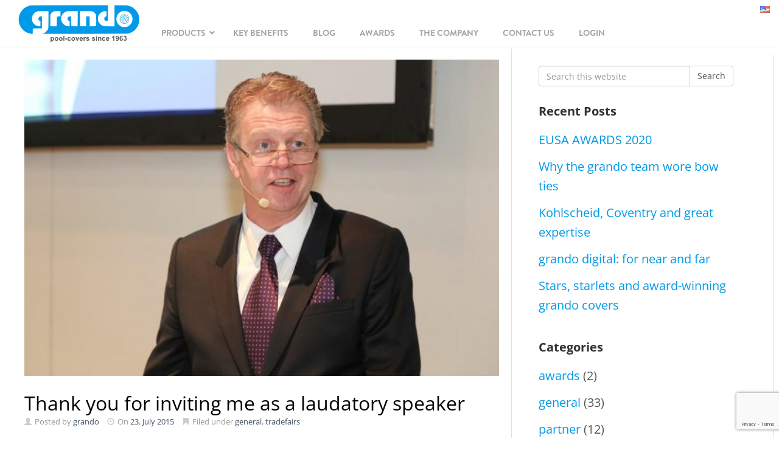

--- FILE ---
content_type: text/html; charset=UTF-8
request_url: https://poolcovers.grando.de/blog/tag/ipool/
body_size: 16124
content:
<!DOCTYPE html>
<html lang="en-US">
<head>
<meta charset="utf-8">
<meta charset='UTF-8' />
<meta name='viewport' content='width=device-width, initial-scale=1.0' />
<meta http-equiv='X-UA-Compatible' content='IE=edge,chrome=1' />
<link rel='profile' href='http://gmpg.org/xfn/11' />
<link rel='pingback' href='https://poolcovers.grando.de/xmlrpc.php' />
<title>ipool &#8211; grando GmbH (EN)</title>
<meta name='robots' content='max-image-preview:large' />
	<style>img:is([sizes="auto" i], [sizes^="auto," i]) { contain-intrinsic-size: 3000px 1500px }</style>
	<link rel="alternate" type="application/rss+xml" title="grando GmbH (EN) &raquo; Feed" href="https://poolcovers.grando.de/feed/" />
<link rel="alternate" type="application/rss+xml" title="grando GmbH (EN) &raquo; Comments Feed" href="https://poolcovers.grando.de/comments/feed/" />
<link rel="alternate" type="application/rss+xml" title="grando GmbH (EN) &raquo; ipool Tag Feed" href="https://poolcovers.grando.de/blog/tag/ipool/feed/" />
<script type="text/javascript">
/* <![CDATA[ */
window._wpemojiSettings = {"baseUrl":"https:\/\/s.w.org\/images\/core\/emoji\/16.0.1\/72x72\/","ext":".png","svgUrl":"https:\/\/s.w.org\/images\/core\/emoji\/16.0.1\/svg\/","svgExt":".svg","source":{"concatemoji":"https:\/\/poolcovers.grando.de\/wp-includes\/js\/wp-emoji-release.min.js?ver=6.8.3"}};
/*! This file is auto-generated */
!function(s,n){var o,i,e;function c(e){try{var t={supportTests:e,timestamp:(new Date).valueOf()};sessionStorage.setItem(o,JSON.stringify(t))}catch(e){}}function p(e,t,n){e.clearRect(0,0,e.canvas.width,e.canvas.height),e.fillText(t,0,0);var t=new Uint32Array(e.getImageData(0,0,e.canvas.width,e.canvas.height).data),a=(e.clearRect(0,0,e.canvas.width,e.canvas.height),e.fillText(n,0,0),new Uint32Array(e.getImageData(0,0,e.canvas.width,e.canvas.height).data));return t.every(function(e,t){return e===a[t]})}function u(e,t){e.clearRect(0,0,e.canvas.width,e.canvas.height),e.fillText(t,0,0);for(var n=e.getImageData(16,16,1,1),a=0;a<n.data.length;a++)if(0!==n.data[a])return!1;return!0}function f(e,t,n,a){switch(t){case"flag":return n(e,"\ud83c\udff3\ufe0f\u200d\u26a7\ufe0f","\ud83c\udff3\ufe0f\u200b\u26a7\ufe0f")?!1:!n(e,"\ud83c\udde8\ud83c\uddf6","\ud83c\udde8\u200b\ud83c\uddf6")&&!n(e,"\ud83c\udff4\udb40\udc67\udb40\udc62\udb40\udc65\udb40\udc6e\udb40\udc67\udb40\udc7f","\ud83c\udff4\u200b\udb40\udc67\u200b\udb40\udc62\u200b\udb40\udc65\u200b\udb40\udc6e\u200b\udb40\udc67\u200b\udb40\udc7f");case"emoji":return!a(e,"\ud83e\udedf")}return!1}function g(e,t,n,a){var r="undefined"!=typeof WorkerGlobalScope&&self instanceof WorkerGlobalScope?new OffscreenCanvas(300,150):s.createElement("canvas"),o=r.getContext("2d",{willReadFrequently:!0}),i=(o.textBaseline="top",o.font="600 32px Arial",{});return e.forEach(function(e){i[e]=t(o,e,n,a)}),i}function t(e){var t=s.createElement("script");t.src=e,t.defer=!0,s.head.appendChild(t)}"undefined"!=typeof Promise&&(o="wpEmojiSettingsSupports",i=["flag","emoji"],n.supports={everything:!0,everythingExceptFlag:!0},e=new Promise(function(e){s.addEventListener("DOMContentLoaded",e,{once:!0})}),new Promise(function(t){var n=function(){try{var e=JSON.parse(sessionStorage.getItem(o));if("object"==typeof e&&"number"==typeof e.timestamp&&(new Date).valueOf()<e.timestamp+604800&&"object"==typeof e.supportTests)return e.supportTests}catch(e){}return null}();if(!n){if("undefined"!=typeof Worker&&"undefined"!=typeof OffscreenCanvas&&"undefined"!=typeof URL&&URL.createObjectURL&&"undefined"!=typeof Blob)try{var e="postMessage("+g.toString()+"("+[JSON.stringify(i),f.toString(),p.toString(),u.toString()].join(",")+"));",a=new Blob([e],{type:"text/javascript"}),r=new Worker(URL.createObjectURL(a),{name:"wpTestEmojiSupports"});return void(r.onmessage=function(e){c(n=e.data),r.terminate(),t(n)})}catch(e){}c(n=g(i,f,p,u))}t(n)}).then(function(e){for(var t in e)n.supports[t]=e[t],n.supports.everything=n.supports.everything&&n.supports[t],"flag"!==t&&(n.supports.everythingExceptFlag=n.supports.everythingExceptFlag&&n.supports[t]);n.supports.everythingExceptFlag=n.supports.everythingExceptFlag&&!n.supports.flag,n.DOMReady=!1,n.readyCallback=function(){n.DOMReady=!0}}).then(function(){return e}).then(function(){var e;n.supports.everything||(n.readyCallback(),(e=n.source||{}).concatemoji?t(e.concatemoji):e.wpemoji&&e.twemoji&&(t(e.twemoji),t(e.wpemoji)))}))}((window,document),window._wpemojiSettings);
/* ]]> */
</script>
<link rel='stylesheet' id='twb-open-sans-css' href='https://fonts.googleapis.com/css?family=Open+Sans%3A300%2C400%2C500%2C600%2C700%2C800&#038;display=swap&#038;ver=6.8.3' type='text/css' media='all' />
<link rel='stylesheet' id='twbbwg-global-css' href='https://poolcovers.grando.de/wp-content/plugins/photo-gallery/booster/assets/css/global.css?ver=1.0.0' type='text/css' media='all' />
<style id='wp-emoji-styles-inline-css' type='text/css'>

	img.wp-smiley, img.emoji {
		display: inline !important;
		border: none !important;
		box-shadow: none !important;
		height: 1em !important;
		width: 1em !important;
		margin: 0 0.07em !important;
		vertical-align: -0.1em !important;
		background: none !important;
		padding: 0 !important;
	}
</style>
<link rel='stylesheet' id='wp-block-library-css' href='https://poolcovers.grando.de/wp-includes/css/dist/block-library/style.min.css?ver=6.8.3' type='text/css' media='all' />
<style id='classic-theme-styles-inline-css' type='text/css'>
/*! This file is auto-generated */
.wp-block-button__link{color:#fff;background-color:#32373c;border-radius:9999px;box-shadow:none;text-decoration:none;padding:calc(.667em + 2px) calc(1.333em + 2px);font-size:1.125em}.wp-block-file__button{background:#32373c;color:#fff;text-decoration:none}
</style>
<style id='global-styles-inline-css' type='text/css'>
:root{--wp--preset--aspect-ratio--square: 1;--wp--preset--aspect-ratio--4-3: 4/3;--wp--preset--aspect-ratio--3-4: 3/4;--wp--preset--aspect-ratio--3-2: 3/2;--wp--preset--aspect-ratio--2-3: 2/3;--wp--preset--aspect-ratio--16-9: 16/9;--wp--preset--aspect-ratio--9-16: 9/16;--wp--preset--color--black: #000000;--wp--preset--color--cyan-bluish-gray: #abb8c3;--wp--preset--color--white: #ffffff;--wp--preset--color--pale-pink: #f78da7;--wp--preset--color--vivid-red: #cf2e2e;--wp--preset--color--luminous-vivid-orange: #ff6900;--wp--preset--color--luminous-vivid-amber: #fcb900;--wp--preset--color--light-green-cyan: #7bdcb5;--wp--preset--color--vivid-green-cyan: #00d084;--wp--preset--color--pale-cyan-blue: #8ed1fc;--wp--preset--color--vivid-cyan-blue: #0693e3;--wp--preset--color--vivid-purple: #9b51e0;--wp--preset--gradient--vivid-cyan-blue-to-vivid-purple: linear-gradient(135deg,rgba(6,147,227,1) 0%,rgb(155,81,224) 100%);--wp--preset--gradient--light-green-cyan-to-vivid-green-cyan: linear-gradient(135deg,rgb(122,220,180) 0%,rgb(0,208,130) 100%);--wp--preset--gradient--luminous-vivid-amber-to-luminous-vivid-orange: linear-gradient(135deg,rgba(252,185,0,1) 0%,rgba(255,105,0,1) 100%);--wp--preset--gradient--luminous-vivid-orange-to-vivid-red: linear-gradient(135deg,rgba(255,105,0,1) 0%,rgb(207,46,46) 100%);--wp--preset--gradient--very-light-gray-to-cyan-bluish-gray: linear-gradient(135deg,rgb(238,238,238) 0%,rgb(169,184,195) 100%);--wp--preset--gradient--cool-to-warm-spectrum: linear-gradient(135deg,rgb(74,234,220) 0%,rgb(151,120,209) 20%,rgb(207,42,186) 40%,rgb(238,44,130) 60%,rgb(251,105,98) 80%,rgb(254,248,76) 100%);--wp--preset--gradient--blush-light-purple: linear-gradient(135deg,rgb(255,206,236) 0%,rgb(152,150,240) 100%);--wp--preset--gradient--blush-bordeaux: linear-gradient(135deg,rgb(254,205,165) 0%,rgb(254,45,45) 50%,rgb(107,0,62) 100%);--wp--preset--gradient--luminous-dusk: linear-gradient(135deg,rgb(255,203,112) 0%,rgb(199,81,192) 50%,rgb(65,88,208) 100%);--wp--preset--gradient--pale-ocean: linear-gradient(135deg,rgb(255,245,203) 0%,rgb(182,227,212) 50%,rgb(51,167,181) 100%);--wp--preset--gradient--electric-grass: linear-gradient(135deg,rgb(202,248,128) 0%,rgb(113,206,126) 100%);--wp--preset--gradient--midnight: linear-gradient(135deg,rgb(2,3,129) 0%,rgb(40,116,252) 100%);--wp--preset--font-size--small: 13px;--wp--preset--font-size--medium: 20px;--wp--preset--font-size--large: 36px;--wp--preset--font-size--x-large: 42px;--wp--preset--spacing--20: 0.44rem;--wp--preset--spacing--30: 0.67rem;--wp--preset--spacing--40: 1rem;--wp--preset--spacing--50: 1.5rem;--wp--preset--spacing--60: 2.25rem;--wp--preset--spacing--70: 3.38rem;--wp--preset--spacing--80: 5.06rem;--wp--preset--shadow--natural: 6px 6px 9px rgba(0, 0, 0, 0.2);--wp--preset--shadow--deep: 12px 12px 50px rgba(0, 0, 0, 0.4);--wp--preset--shadow--sharp: 6px 6px 0px rgba(0, 0, 0, 0.2);--wp--preset--shadow--outlined: 6px 6px 0px -3px rgba(255, 255, 255, 1), 6px 6px rgba(0, 0, 0, 1);--wp--preset--shadow--crisp: 6px 6px 0px rgba(0, 0, 0, 1);}:where(.is-layout-flex){gap: 0.5em;}:where(.is-layout-grid){gap: 0.5em;}body .is-layout-flex{display: flex;}.is-layout-flex{flex-wrap: wrap;align-items: center;}.is-layout-flex > :is(*, div){margin: 0;}body .is-layout-grid{display: grid;}.is-layout-grid > :is(*, div){margin: 0;}:where(.wp-block-columns.is-layout-flex){gap: 2em;}:where(.wp-block-columns.is-layout-grid){gap: 2em;}:where(.wp-block-post-template.is-layout-flex){gap: 1.25em;}:where(.wp-block-post-template.is-layout-grid){gap: 1.25em;}.has-black-color{color: var(--wp--preset--color--black) !important;}.has-cyan-bluish-gray-color{color: var(--wp--preset--color--cyan-bluish-gray) !important;}.has-white-color{color: var(--wp--preset--color--white) !important;}.has-pale-pink-color{color: var(--wp--preset--color--pale-pink) !important;}.has-vivid-red-color{color: var(--wp--preset--color--vivid-red) !important;}.has-luminous-vivid-orange-color{color: var(--wp--preset--color--luminous-vivid-orange) !important;}.has-luminous-vivid-amber-color{color: var(--wp--preset--color--luminous-vivid-amber) !important;}.has-light-green-cyan-color{color: var(--wp--preset--color--light-green-cyan) !important;}.has-vivid-green-cyan-color{color: var(--wp--preset--color--vivid-green-cyan) !important;}.has-pale-cyan-blue-color{color: var(--wp--preset--color--pale-cyan-blue) !important;}.has-vivid-cyan-blue-color{color: var(--wp--preset--color--vivid-cyan-blue) !important;}.has-vivid-purple-color{color: var(--wp--preset--color--vivid-purple) !important;}.has-black-background-color{background-color: var(--wp--preset--color--black) !important;}.has-cyan-bluish-gray-background-color{background-color: var(--wp--preset--color--cyan-bluish-gray) !important;}.has-white-background-color{background-color: var(--wp--preset--color--white) !important;}.has-pale-pink-background-color{background-color: var(--wp--preset--color--pale-pink) !important;}.has-vivid-red-background-color{background-color: var(--wp--preset--color--vivid-red) !important;}.has-luminous-vivid-orange-background-color{background-color: var(--wp--preset--color--luminous-vivid-orange) !important;}.has-luminous-vivid-amber-background-color{background-color: var(--wp--preset--color--luminous-vivid-amber) !important;}.has-light-green-cyan-background-color{background-color: var(--wp--preset--color--light-green-cyan) !important;}.has-vivid-green-cyan-background-color{background-color: var(--wp--preset--color--vivid-green-cyan) !important;}.has-pale-cyan-blue-background-color{background-color: var(--wp--preset--color--pale-cyan-blue) !important;}.has-vivid-cyan-blue-background-color{background-color: var(--wp--preset--color--vivid-cyan-blue) !important;}.has-vivid-purple-background-color{background-color: var(--wp--preset--color--vivid-purple) !important;}.has-black-border-color{border-color: var(--wp--preset--color--black) !important;}.has-cyan-bluish-gray-border-color{border-color: var(--wp--preset--color--cyan-bluish-gray) !important;}.has-white-border-color{border-color: var(--wp--preset--color--white) !important;}.has-pale-pink-border-color{border-color: var(--wp--preset--color--pale-pink) !important;}.has-vivid-red-border-color{border-color: var(--wp--preset--color--vivid-red) !important;}.has-luminous-vivid-orange-border-color{border-color: var(--wp--preset--color--luminous-vivid-orange) !important;}.has-luminous-vivid-amber-border-color{border-color: var(--wp--preset--color--luminous-vivid-amber) !important;}.has-light-green-cyan-border-color{border-color: var(--wp--preset--color--light-green-cyan) !important;}.has-vivid-green-cyan-border-color{border-color: var(--wp--preset--color--vivid-green-cyan) !important;}.has-pale-cyan-blue-border-color{border-color: var(--wp--preset--color--pale-cyan-blue) !important;}.has-vivid-cyan-blue-border-color{border-color: var(--wp--preset--color--vivid-cyan-blue) !important;}.has-vivid-purple-border-color{border-color: var(--wp--preset--color--vivid-purple) !important;}.has-vivid-cyan-blue-to-vivid-purple-gradient-background{background: var(--wp--preset--gradient--vivid-cyan-blue-to-vivid-purple) !important;}.has-light-green-cyan-to-vivid-green-cyan-gradient-background{background: var(--wp--preset--gradient--light-green-cyan-to-vivid-green-cyan) !important;}.has-luminous-vivid-amber-to-luminous-vivid-orange-gradient-background{background: var(--wp--preset--gradient--luminous-vivid-amber-to-luminous-vivid-orange) !important;}.has-luminous-vivid-orange-to-vivid-red-gradient-background{background: var(--wp--preset--gradient--luminous-vivid-orange-to-vivid-red) !important;}.has-very-light-gray-to-cyan-bluish-gray-gradient-background{background: var(--wp--preset--gradient--very-light-gray-to-cyan-bluish-gray) !important;}.has-cool-to-warm-spectrum-gradient-background{background: var(--wp--preset--gradient--cool-to-warm-spectrum) !important;}.has-blush-light-purple-gradient-background{background: var(--wp--preset--gradient--blush-light-purple) !important;}.has-blush-bordeaux-gradient-background{background: var(--wp--preset--gradient--blush-bordeaux) !important;}.has-luminous-dusk-gradient-background{background: var(--wp--preset--gradient--luminous-dusk) !important;}.has-pale-ocean-gradient-background{background: var(--wp--preset--gradient--pale-ocean) !important;}.has-electric-grass-gradient-background{background: var(--wp--preset--gradient--electric-grass) !important;}.has-midnight-gradient-background{background: var(--wp--preset--gradient--midnight) !important;}.has-small-font-size{font-size: var(--wp--preset--font-size--small) !important;}.has-medium-font-size{font-size: var(--wp--preset--font-size--medium) !important;}.has-large-font-size{font-size: var(--wp--preset--font-size--large) !important;}.has-x-large-font-size{font-size: var(--wp--preset--font-size--x-large) !important;}
:where(.wp-block-post-template.is-layout-flex){gap: 1.25em;}:where(.wp-block-post-template.is-layout-grid){gap: 1.25em;}
:where(.wp-block-columns.is-layout-flex){gap: 2em;}:where(.wp-block-columns.is-layout-grid){gap: 2em;}
:root :where(.wp-block-pullquote){font-size: 1.5em;line-height: 1.6;}
</style>
<link rel='stylesheet' id='contact-form-7-css' href='https://poolcovers.grando.de/wp-content/plugins/contact-form-7/includes/css/styles.css?ver=6.1.4' type='text/css' media='all' />
<link rel='stylesheet' id='osm-map-css-css' href='https://poolcovers.grando.de/wp-content/plugins/osm/css/osm_map.css?ver=6.8.3' type='text/css' media='all' />
<link rel='stylesheet' id='osm-ol3-css-css' href='https://poolcovers.grando.de/wp-content/plugins/osm/js/OL/7.1.0/ol.css?ver=6.8.3' type='text/css' media='all' />
<link rel='stylesheet' id='osm-ol3-ext-css-css' href='https://poolcovers.grando.de/wp-content/plugins/osm/css/osm_map_v3.css?ver=6.8.3' type='text/css' media='all' />
<link rel='stylesheet' id='bwg_fonts-css' href='https://poolcovers.grando.de/wp-content/plugins/photo-gallery/css/bwg-fonts/fonts.css?ver=0.0.1' type='text/css' media='all' />
<link rel='stylesheet' id='sumoselect-css' href='https://poolcovers.grando.de/wp-content/plugins/photo-gallery/css/sumoselect.min.css?ver=3.4.6' type='text/css' media='all' />
<link rel='stylesheet' id='mCustomScrollbar-css' href='https://poolcovers.grando.de/wp-content/plugins/photo-gallery/css/jquery.mCustomScrollbar.min.css?ver=3.1.5' type='text/css' media='all' />
<link rel='stylesheet' id='bwg_frontend-css' href='https://poolcovers.grando.de/wp-content/plugins/photo-gallery/css/styles.min.css?ver=1.8.35' type='text/css' media='all' />
<link rel='stylesheet' id='parent-style-css' href='https://poolcovers.grando.de/wp-content/themes/enlightenment/style.css?ver=6.8.3' type='text/css' media='all' />
<link rel='stylesheet' id='bootstrap-min-css' href='https://poolcovers.grando.de/wp-content/themes/enlightenment/core/css/bootstrap.min.css' type='text/css' media='all' />
<link rel='stylesheet' id='enlightenment-parent-stylesheet-css' href='https://poolcovers.grando.de/wp-content/themes/enlightenment/style.css' type='text/css' media='all' />
<link rel='stylesheet' id='enlightenment-theme-stylesheet-css' href='https://poolcovers.grando.de/wp-content/themes/enlightenment-grando2016/style.css' type='text/css' media='all' />
<link rel='stylesheet' id='colorbox-css' href='https://poolcovers.grando.de/wp-content/themes/enlightenment/core/css/colorbox.css' type='text/css' media='all' />
<link rel='stylesheet' id='ubermenu-css' href='https://poolcovers.grando.de/wp-content/plugins/ubermenu/pro/assets/css/ubermenu.min.css?ver=3.8.5' type='text/css' media='all' />
<link rel='stylesheet' id='ubermenu-robinsegg-css' href='https://poolcovers.grando.de/wp-content/plugins/ubermenu/pro/assets/css/skins/robinsegg.css?ver=6.8.3' type='text/css' media='all' />
<link rel='stylesheet' id='ubermenu-font-awesome-all-css' href='https://poolcovers.grando.de/wp-content/plugins/ubermenu/assets/fontawesome/css/all.min.css?ver=6.8.3' type='text/css' media='all' />
<!--[if lt IE 9]>
<script src='https://poolcovers.grando.de/wp-content/themes/enlightenment/core/js/html5shiv.min.js'></script>
<script src='https://poolcovers.grando.de/wp-content/themes/enlightenment/core/js/respond.min.js'></script>
<![endif]-->
<script type="text/javascript" src="https://poolcovers.grando.de/wp-includes/js/jquery/jquery.min.js?ver=3.7.1" id="jquery-core-js"></script>
<script type="text/javascript" src="https://poolcovers.grando.de/wp-includes/js/jquery/jquery-migrate.min.js?ver=3.4.1" id="jquery-migrate-js"></script>
<script type="text/javascript" src="https://poolcovers.grando.de/wp-content/plugins/photo-gallery/booster/assets/js/circle-progress.js?ver=1.2.2" id="twbbwg-circle-js"></script>
<script type="text/javascript" id="twbbwg-global-js-extra">
/* <![CDATA[ */
var twb = {"nonce":"4edf73ee7b","ajax_url":"https:\/\/poolcovers.grando.de\/wp-admin\/admin-ajax.php","plugin_url":"https:\/\/poolcovers.grando.de\/wp-content\/plugins\/photo-gallery\/booster","href":"https:\/\/poolcovers.grando.de\/wp-admin\/admin.php?page=twbbwg_photo-gallery"};
var twb = {"nonce":"4edf73ee7b","ajax_url":"https:\/\/poolcovers.grando.de\/wp-admin\/admin-ajax.php","plugin_url":"https:\/\/poolcovers.grando.de\/wp-content\/plugins\/photo-gallery\/booster","href":"https:\/\/poolcovers.grando.de\/wp-admin\/admin.php?page=twbbwg_photo-gallery"};
/* ]]> */
</script>
<script type="text/javascript" src="https://poolcovers.grando.de/wp-content/plugins/photo-gallery/booster/assets/js/global.js?ver=1.0.0" id="twbbwg-global-js"></script>
<script type="text/javascript" src="https://poolcovers.grando.de/wp-includes/js/tinymce/tinymce.min.js?ver=49110-20250317" id="wp-tinymce-root-js"></script>
<script type="text/javascript" src="https://poolcovers.grando.de/wp-includes/js/tinymce/plugins/compat3x/plugin.min.js?ver=49110-20250317" id="wp-tinymce-js"></script>
<script type="text/javascript" src="https://poolcovers.grando.de/wp-content/plugins/osm/js/OL/2.13.1/OpenLayers.js?ver=6.8.3" id="osm-ol-library-js"></script>
<script type="text/javascript" src="https://poolcovers.grando.de/wp-content/plugins/osm/js/OSM/openlayers/OpenStreetMap.js?ver=6.8.3" id="osm-osm-library-js"></script>
<script type="text/javascript" src="https://poolcovers.grando.de/wp-content/plugins/osm/js/OSeaM/harbours.js?ver=6.8.3" id="osm-harbours-library-js"></script>
<script type="text/javascript" src="https://poolcovers.grando.de/wp-content/plugins/osm/js/OSeaM/map_utils.js?ver=6.8.3" id="osm-map-utils-library-js"></script>
<script type="text/javascript" src="https://poolcovers.grando.de/wp-content/plugins/osm/js/OSeaM/utilities.js?ver=6.8.3" id="osm-utilities-library-js"></script>
<script type="text/javascript" src="https://poolcovers.grando.de/wp-content/plugins/osm/js/osm-plugin-lib.js?ver=6.8.3" id="OsmScript-js"></script>
<script type="text/javascript" src="https://poolcovers.grando.de/wp-content/plugins/osm/js/polyfill/v2/polyfill.min.js?features=requestAnimationFrame%2CElement.prototype.classList%2CURL&amp;ver=6.8.3" id="osm-polyfill-js"></script>
<script type="text/javascript" src="https://poolcovers.grando.de/wp-content/plugins/osm/js/OL/7.1.0/ol.js?ver=6.8.3" id="osm-ol3-library-js"></script>
<script type="text/javascript" src="https://poolcovers.grando.de/wp-content/plugins/osm/js/osm-v3-plugin-lib.js?ver=6.8.3" id="osm-ol3-ext-library-js"></script>
<script type="text/javascript" src="https://poolcovers.grando.de/wp-content/plugins/osm/js/osm-metabox-events.js?ver=6.8.3" id="osm-ol3-metabox-events-js"></script>
<script type="text/javascript" src="https://poolcovers.grando.de/wp-content/plugins/osm/js/osm-startup-lib.js?ver=6.8.3" id="osm-map-startup-js"></script>
<script type="text/javascript" src="https://poolcovers.grando.de/wp-content/plugins/photo-gallery/js/jquery.sumoselect.min.js?ver=3.4.6" id="sumoselect-js"></script>
<script type="text/javascript" src="https://poolcovers.grando.de/wp-content/plugins/photo-gallery/js/tocca.min.js?ver=2.0.9" id="bwg_mobile-js"></script>
<script type="text/javascript" src="https://poolcovers.grando.de/wp-content/plugins/photo-gallery/js/jquery.mCustomScrollbar.concat.min.js?ver=3.1.5" id="mCustomScrollbar-js"></script>
<script type="text/javascript" src="https://poolcovers.grando.de/wp-content/plugins/photo-gallery/js/jquery.fullscreen.min.js?ver=0.6.0" id="jquery-fullscreen-js"></script>
<script type="text/javascript" id="bwg_frontend-js-extra">
/* <![CDATA[ */
var bwg_objectsL10n = {"bwg_field_required":"field is required.","bwg_mail_validation":"This is not a valid email address.","bwg_search_result":"There are no images matching your search.","bwg_select_tag":"Select Tag","bwg_order_by":"Order By","bwg_search":"Search","bwg_show_ecommerce":"Show Ecommerce","bwg_hide_ecommerce":"Hide Ecommerce","bwg_show_comments":"Show Comments","bwg_hide_comments":"Hide Comments","bwg_restore":"Restore","bwg_maximize":"Maximize","bwg_fullscreen":"Fullscreen","bwg_exit_fullscreen":"Exit Fullscreen","bwg_search_tag":"SEARCH...","bwg_tag_no_match":"No tags found","bwg_all_tags_selected":"All tags selected","bwg_tags_selected":"tags selected","play":"Play","pause":"Pause","is_pro":"","bwg_play":"Play","bwg_pause":"Pause","bwg_hide_info":"Hide info","bwg_show_info":"Show info","bwg_hide_rating":"Hide rating","bwg_show_rating":"Show rating","ok":"Ok","cancel":"Cancel","select_all":"Select all","lazy_load":"0","lazy_loader":"https:\/\/poolcovers.grando.de\/wp-content\/plugins\/photo-gallery\/images\/ajax_loader.png","front_ajax":"0","bwg_tag_see_all":"see all tags","bwg_tag_see_less":"see less tags"};
/* ]]> */
</script>
<script type="text/javascript" src="https://poolcovers.grando.de/wp-content/plugins/photo-gallery/js/scripts.min.js?ver=1.8.35" id="bwg_frontend-js"></script>
<link rel="https://api.w.org/" href="https://poolcovers.grando.de/wp-json/" /><link rel="alternate" title="JSON" type="application/json" href="https://poolcovers.grando.de/wp-json/wp/v2/tags/18" /><link rel="EditURI" type="application/rsd+xml" title="RSD" href="https://poolcovers.grando.de/xmlrpc.php?rsd" />
<meta name="generator" content="WordPress 6.8.3" />
<link rel="alternate" href="https://poolcovers.grando.de/blog/tag/ipool/" hreflang="x-default" />
<script type="text/javascript"> 

/**  all layers have to be in this global array - in further process each map will have something like vectorM[map_ol3js_n][layer_n] */
var vectorM = [[]];


/** put translations from PHP/mo to JavaScript */
var translations = [];

/** global GET-Parameters */
var HTTP_GET_VARS = [];

</script><!-- OSM plugin V6.1.9: did not add geo meta tags. --> 
<style id="ubermenu-custom-generated-css">
/** Font Awesome 4 Compatibility **/
.fa{font-style:normal;font-variant:normal;font-weight:normal;font-family:FontAwesome;}

/** UberMenu Custom Menu Styles (Customizer) **/
/* main */
 .ubermenu-main { margin-top:30px; border:1px solid #ffffff; }
 .ubermenu.ubermenu-main { background:none; border:none; box-shadow:none; }
 .ubermenu.ubermenu-main .ubermenu-item-level-0 > .ubermenu-target { border:none; box-shadow:none; background:#ffffff; }
 .ubermenu-main .ubermenu-item-level-0 > .ubermenu-target { font-size:14px; color:#a3a3a3; border-left:1px solid #ffffff; }
 .ubermenu.ubermenu-main .ubermenu-item-level-0:hover > .ubermenu-target, .ubermenu-main .ubermenu-item-level-0.ubermenu-active > .ubermenu-target { color:#000000; background:#ffffff; }
 .ubermenu-main .ubermenu-item-level-0.ubermenu-current-menu-item > .ubermenu-target, .ubermenu-main .ubermenu-item-level-0.ubermenu-current-menu-parent > .ubermenu-target, .ubermenu-main .ubermenu-item-level-0.ubermenu-current-menu-ancestor > .ubermenu-target { color:#1e73be; background:#ffffff; }
 .ubermenu-main .ubermenu-item.ubermenu-item-level-0 > .ubermenu-highlight { color:#1e73be; background:#ffffff; }
 .ubermenu-main .ubermenu-submenu.ubermenu-submenu-drop { background-color:#ffffff; border:1px solid #ffffff; }
 .ubermenu-main .ubermenu-item-level-0 > .ubermenu-submenu-drop { box-shadow:none; }
 .ubermenu.ubermenu-main .ubermenu-tabs .ubermenu-tabs-group { background-color:#ffffff; }
 .ubermenu.ubermenu-main .ubermenu-tab > .ubermenu-target { color:#000000; }
 .ubermenu.ubermenu-main .ubermenu-submenu .ubermenu-tab.ubermenu-active > .ubermenu-target { color:#ffffff; }
 .ubermenu.ubermenu-main .ubermenu-tab.ubermenu-active > .ubermenu-target { background-color:#007fef; }
 .ubermenu.ubermenu-main .ubermenu-tab-content-panel { background-color:#444444; }
 .ubermenu-main .ubermenu-item-level-0.ubermenu-has-submenu-drop > .ubermenu-target:after { color:#000000; }
 .ubermenu-main .ubermenu-submenu .ubermenu-has-submenu-drop > .ubermenu-target:after { color:#8e8e8e; }
 .ubermenu-responsive-toggle.ubermenu-responsive-toggle-main { background:#ffffff; color:#878787; }
 .ubermenu-responsive-toggle.ubermenu-responsive-toggle-main:hover { background:#ffffff; color:#1e73be; }
 .ubermenu-responsive-toggle-main, .ubermenu-main, .ubermenu-main .ubermenu-target, .ubermenu-main .ubermenu-nav .ubermenu-item-level-0 .ubermenu-target { font-family:Brandon; }


/* Status: Loaded from Transient */

</style><style type="text/css">
	.archive-header { display:none; background:#f00 !important; }	
</style>
<link rel="icon" href="https://poolcovers.grando.de/wp-content/uploads/sites/2/cropped-gdo-icon-weltkugel-32x32.jpg" sizes="32x32" />
<link rel="icon" href="https://poolcovers.grando.de/wp-content/uploads/sites/2/cropped-gdo-icon-weltkugel-192x192.jpg" sizes="192x192" />
<link rel="apple-touch-icon" href="https://poolcovers.grando.de/wp-content/uploads/sites/2/cropped-gdo-icon-weltkugel-180x180.jpg" />
<meta name="msapplication-TileImage" content="https://poolcovers.grando.de/wp-content/uploads/sites/2/cropped-gdo-icon-weltkugel-270x270.jpg" />
		<style type="text/css" id="wp-custom-css">
			.wpcf7-form-control {width:100%; margin-top:0.5rem;}

.wpcf7-not-valid-tip {
	font-size:0.7rem;
}

.wpcf7-form-control-wrap textarea,
.wpcf7-form-control-wrap input[type="text"],
.wpcf7-form-control-wrap input[type="tel"], 
.wpcf7-form-control-wrap input[type="email"] {
    padding: 4px 12px;
    font-size: 14px;
    color: #000;
    background-color: #fff;
    background-image: none;
    border: 1px solid #ccc;
    border-radius: 4px;
    box-shadow: inset 0 1px 1px rgba(0,0,0,.075);
    -webkit-transition: border-color ease-in-out .15s,box-shadow ease-in-out .15s;
    -moz-transition: border-color ease-in-out .15s,box-shadow ease-in-out .15s;
    -ms-transition: border-color ease-in-out .15s,box-shadow ease-in-out .15s;
    -o-transition: border-color ease-in-out .15s,box-shadow ease-in-out .15s;
    transition: border-color ease-in-out .15s,box-shadow ease-in-out .15s;
    vertical-align: middle;
}
		</style>
		
<!-- GA -->
<!-- Global site tag (gtag.js) - Google Analytics -->
<script async src="https://www.googletagmanager.com/gtag/js?id=UA-5296426-8"></script>
<script>
  window.dataLayer = window.dataLayer || [];
	function gtag(){dataLayer.push(arguments);}
	gtag('js', new Date());
	gtag('config', 'UA-5296426-8', { 'anonymize_ip': true });
</script>
</head>

<body class="archive tag tag-ipool tag-18 wp-theme-enlightenment wp-child-theme-enlightenment-grando2016 design-boxed navbar-small-offset navbar-offset layout-content-sidebar content-columns-2 grid-active"  data-spy="scroll" data-target=".subnav" data-offset="100" itemscope itemtype="http://schema.org/WebPage">
	<a class="skip-link screen-reader-text sr-only sr-only-focusable" href="#content" title="Skip to content">
Skip to content</a>
	<div id="page" class="site">
				<header id="masthead"  class="site-header navbar navbar-fixed-top navbar-default"  role="banner">
			<div class="container">
					<div id="sidebar-navbar"  class="widget-area sidebar sidebar-navbar custom-sidebar custom-sidebar-3"  role="complementary" itemscope itemtype="http://schema.org/WPSideBar">
				<aside id="mslswidget-2" class="widget widget_mslswidget">
<span class="spacer" style="width:10px;height:10px;margin:0;padding:0"></span><a href="https://poolcovers.grando.de/blog/tag/ipool/" title="English (en)" class="current_language"><img src="https://poolcovers.grando.de/wp-content/plugins/multisite-language-switcher/flags/us.png" alt="en_US" /></a></aside>
			</div>
<div class="branding navbar-header" itemscope itemtype="http://schema.org/WPHeader">
<button class="navicon navbar-toggle" type="button" data-toggle="collapse" data-target=".navbar-collapse">
<span class="sr-only">Toggle Navigation</span><span class="icon-bar"></span>
<span class="icon-bar"></span>
<span class="icon-bar"></span>
</button>
<a class="navbar-brand" href="https://poolcovers.grando.de/" rel="home">
<img width="200" height="70" src="https://poolcovers.grando.de/wp-content/uploads/sites/2/logo-grando-pool-covers.png" class="site-logo" alt="grando GmbH (EN)" decoding="async" /> <span class="site-title-text hidden">grando GmbH (EN)</span></a>
</div>

<!-- UberMenu [Configuration:main] [Theme Loc:primary] [Integration:auto] -->
<a class="ubermenu-responsive-toggle ubermenu-responsive-toggle-main ubermenu-skin-robinsegg ubermenu-loc-primary ubermenu-responsive-toggle-content-align-center ubermenu-responsive-toggle-align-right ubermenu-responsive-toggle-icon-only " role="navigation" itemscope itemtype="http://schema.org/SiteNavigationElement" tabindex="0" data-ubermenu-target="ubermenu-main-1-primary"   aria-label="Toggle Menu 1"><i class="fas fa-bars" role="navigation" itemscope itemtype="http://schema.org/SiteNavigationElement" ></i></a><nav id="ubermenu-main-1-primary" class="ubermenu ubermenu-nojs ubermenu-main ubermenu-menu-1 ubermenu-loc-primary ubermenu-responsive ubermenu-responsive-single-column ubermenu-responsive-default ubermenu-responsive-collapse ubermenu-horizontal ubermenu-transition-none ubermenu-trigger-hover_intent ubermenu-skin-robinsegg ubermenu-has-border ubermenu-bar-align-left ubermenu-items-align-left ubermenu-disable-submenu-scroll ubermenu-hide-bkgs ubermenu-sub-indicators ubermenu-retractors-responsive ubermenu-submenu-indicator-closes" role="navigation" itemscope itemtype="http://schema.org/SiteNavigationElement"><ul id="ubermenu-nav-main-1-primary" class="ubermenu-nav" role="navigation" itemscope itemtype="http://schema.org/SiteNavigationElement" data-title="Menu 1"><li id="menu-item-2746" class="ubermenu-item ubermenu-item-type-post_type ubermenu-item-object-page ubermenu-item-has-children ubermenu-dropdown ubermenu-item-2746 ubermenu-item-level-0 ubermenu-column ubermenu-column-auto ubermenu-has-submenu-drop ubermenu-has-submenu-mega" role="navigation" itemscope itemtype="http://schema.org/SiteNavigationElement" ><span class="ubermenu-target ubermenu-item-layout-default ubermenu-item-layout-text_only" role="navigation" itemscope itemtype="http://schema.org/SiteNavigationElement" tabindex="0" role="button" aria-expanded="false" itemprop="url"><span class="ubermenu-target-title ubermenu-target-text" role="navigation" itemscope itemtype="http://schema.org/SiteNavigationElement">Products</span><i class='ubermenu-sub-indicator fas fa-angle-down'></i></span><ul  class="ubermenu-submenu ubermenu-submenu-id-2746 ubermenu-submenu-type-auto ubermenu-submenu-type-mega ubermenu-submenu-drop ubermenu-submenu-align-full_width" role="navigation" itemscope itemtype="http://schema.org/SiteNavigationElement"  ><!-- begin Tabs: [Tabs] 2825 --><li id="menu-item-2825" class="ubermenu-item ubermenu-tabs ubermenu-item-2825 ubermenu-item-level-1 ubermenu-column ubermenu-column-full ubermenu-tab-layout-left ubermenu-tabs-show-default ubermenu-tabs-show-current" role="navigation" itemscope itemtype="http://schema.org/SiteNavigationElement"><ul  class="ubermenu-tabs-group ubermenu-tabs-group--trigger-mouseover ubermenu-column ubermenu-column-1-4 ubermenu-submenu ubermenu-submenu-id-2825 ubermenu-submenu-type-auto ubermenu-submenu-type-tabs-group" role="navigation" itemscope itemtype="http://schema.org/SiteNavigationElement"  ><li id="menu-item-2748" class="ubermenu-tab ubermenu-item ubermenu-item-type-post_type ubermenu-item-object-page ubermenu-item-has-children ubermenu-dropdown-submenu ubermenu-item-2748 ubermenu-item-auto ubermenu-column ubermenu-column-full ubermenu-has-submenu-drop" role="navigation" itemscope itemtype="http://schema.org/SiteNavigationElement" data-ubermenu-trigger="mouseover" ><span class="ubermenu-target ubermenu-item-layout-default ubermenu-item-layout-text_only" role="navigation" itemscope itemtype="http://schema.org/SiteNavigationElement" itemprop="url" tabindex="0"><span class="ubermenu-target-title ubermenu-target-text" role="navigation" itemscope itemtype="http://schema.org/SiteNavigationElement">Above-Ground Pool Covers</span><i class='ubermenu-sub-indicator fas fa-angle-down'></i></span><ul  class="ubermenu-tab-content-panel ubermenu-column ubermenu-column-3-4 ubermenu-submenu ubermenu-submenu-id-2748 ubermenu-submenu-type-tab-content-panel" role="navigation" itemscope itemtype="http://schema.org/SiteNavigationElement"  ><!-- begin Tabs: [Tabs] 2826 --><li id="menu-item-2826" class="ubermenu-item ubermenu-tabs ubermenu-item-2826 ubermenu-item-level-3 ubermenu-column ubermenu-column-full ubermenu-tab-layout-left ubermenu-tabs-show-default ubermenu-tabs-show-current" role="navigation" itemscope itemtype="http://schema.org/SiteNavigationElement"><ul  class="ubermenu-tabs-group ubermenu-tabs-group--trigger-mouseover ubermenu-column ubermenu-column-1-4 ubermenu-submenu ubermenu-submenu-id-2826 ubermenu-submenu-type-auto ubermenu-submenu-type-tabs-group" role="navigation" itemscope itemtype="http://schema.org/SiteNavigationElement"  ><li id="menu-item-2751" class="ubermenu-tab ubermenu-item ubermenu-item-type-post_type ubermenu-item-object-page ubermenu-item-has-children ubermenu-dropdown-submenu ubermenu-item-2751 ubermenu-item-auto ubermenu-column ubermenu-column-full ubermenu-has-submenu-drop" role="navigation" itemscope itemtype="http://schema.org/SiteNavigationElement" data-ubermenu-trigger="mouseover" ><a class="ubermenu-target ubermenu-item-layout-default ubermenu-item-layout-text_only" role="navigation" itemscope itemtype="http://schema.org/SiteNavigationElement" href="https://poolcovers.grando.de/products/above-ground-pool-cover-systems/light/" itemprop="url"><span class="ubermenu-target-title ubermenu-target-text" role="navigation" itemscope itemtype="http://schema.org/SiteNavigationElement">Light</span><i class='ubermenu-sub-indicator fas fa-angle-down'></i></a><ul  class="ubermenu-tab-content-panel ubermenu-column ubermenu-column-3-4 ubermenu-submenu ubermenu-submenu-id-2751 ubermenu-submenu-type-tab-content-panel" role="navigation" itemscope itemtype="http://schema.org/SiteNavigationElement"  ><li id="menu-item-2833" class="ubermenu-item ubermenu-item-type-custom ubermenu-item-object-ubermenu-custom ubermenu-item-2833 ubermenu-item-auto ubermenu-item-header ubermenu-item-level-5 ubermenu-column ubermenu-column-auto ubermenu-hide-mobile" role="navigation" itemscope itemtype="http://schema.org/SiteNavigationElement" ><div class="ubermenu-content-block ubermenu-custom-content ubermenu-custom-content-padded" role="navigation" itemscope itemtype="http://schema.org/SiteNavigationElement"><div class="row" role="navigation" itemscope itemtype="http://schema.org/SiteNavigationElement" style="margin-top:20px;"><div class="col-sm-12" role="navigation" itemscope itemtype="http://schema.org/SiteNavigationElement">
<div style="width: 640px;" class="wp-video" role="navigation" itemscope itemtype="http://schema.org/SiteNavigationElement"><!--[if lt IE 9]><script>document.createElement('video');</script><![endif]-->
<video class="wp-video-shortcode" role="navigation" itemscope itemtype="http://schema.org/SiteNavigationElement" id="video-1659-1" width="640" height="360" preload="metadata" controls="controls"><source type="video/mp4" src="/wp-content/uploads/sites/2/04_07_grando_Light_above-ground_cover_automatic_0182.mp4?_=1" /><a href="/wp-content/uploads/sites/2/04_07_grando_Light_above-ground_cover_automatic_0182.mp4">/wp-content/uploads/sites/2/04_07_grando_Light_above-ground_cover_automatic_0182.mp4</a></video></div>
</div></div>
<div class="row" role="navigation" itemscope itemtype="http://schema.org/SiteNavigationElement"><div class="col-sm-12" role="navigation" itemscope itemtype="http://schema.org/SiteNavigationElement">
<p class="header" role="navigation" itemscope itemtype="http://schema.org/SiteNavigationElement">Above ground Poolcover-System<br/>TYPE LIGHT</p>
<table>
<tbody>
<tr>
<td><strong>Construction:</strong></td>
<td>Roller system mounted on the edge of the pool</td>
</tr>
<tr>
<td><strong>Installation:</strong></td>
<td>New or subsequent fitting</td>
</tr>
<tr>
<td><strong>Maximum size:</strong></td>
<td>6 m x 12 m; for larger pools, a Compact type unit should be used.</td>
</tr>
<tr>
<td><strong>Drive units:</strong></td>
<td>Side sections semi-circular or rectangular</td>
</tr>
<tr>
<td><strong>Cover slats:</strong></td>
<td>Light slats 60 mm wide and 10 mm thick</td>
</tr>
<tr>
<td><strong>Guidelines:</strong></td>
<td>Installation approved for private and public swimming pools</td>
</tr>
</tbody>
</table>
</div>
</div></div></li></ul></li><li id="menu-item-2749" class="ubermenu-tab ubermenu-item ubermenu-item-type-post_type ubermenu-item-object-page ubermenu-item-has-children ubermenu-dropdown-submenu ubermenu-item-2749 ubermenu-item-auto ubermenu-column ubermenu-column-full ubermenu-has-submenu-drop" role="navigation" itemscope itemtype="http://schema.org/SiteNavigationElement" data-ubermenu-trigger="mouseover" ><a class="ubermenu-target ubermenu-item-layout-default ubermenu-item-layout-text_only" role="navigation" itemscope itemtype="http://schema.org/SiteNavigationElement" href="https://poolcovers.grando.de/products/above-ground-pool-cover-systems/compact/" itemprop="url"><span class="ubermenu-target-title ubermenu-target-text" role="navigation" itemscope itemtype="http://schema.org/SiteNavigationElement">Compact</span><i class='ubermenu-sub-indicator fas fa-angle-down'></i></a><ul  class="ubermenu-tab-content-panel ubermenu-column ubermenu-column-3-4 ubermenu-submenu ubermenu-submenu-id-2749 ubermenu-submenu-type-tab-content-panel" role="navigation" itemscope itemtype="http://schema.org/SiteNavigationElement"  ><li id="menu-item-2998" class="ubermenu-item ubermenu-item-type-custom ubermenu-item-object-ubermenu-custom ubermenu-item-2998 ubermenu-item-auto ubermenu-item-header ubermenu-item-level-5 ubermenu-column ubermenu-column-auto ubermenu-hide-mobile" role="navigation" itemscope itemtype="http://schema.org/SiteNavigationElement" ><div class="ubermenu-content-block ubermenu-custom-content ubermenu-custom-content-padded" role="navigation" itemscope itemtype="http://schema.org/SiteNavigationElement"><div class="row" role="navigation" itemscope itemtype="http://schema.org/SiteNavigationElement" style="margin-top:20px;"><div class="col-sm-12" role="navigation" itemscope itemtype="http://schema.org/SiteNavigationElement">
<div style="width: 640px;" class="wp-video" role="navigation" itemscope itemtype="http://schema.org/SiteNavigationElement"><video class="wp-video-shortcode" role="navigation" itemscope itemtype="http://schema.org/SiteNavigationElement" id="video-1659-2" width="640" height="360" preload="metadata" controls="controls"><source type="video/mp4" src="/wp-content/uploads/sites/2/04_08_grando_Compact_above-ground_cover_automatic_0183.mp4?_=2" /><a href="/wp-content/uploads/sites/2/04_08_grando_Compact_above-ground_cover_automatic_0183.mp4">/wp-content/uploads/sites/2/04_08_grando_Compact_above-ground_cover_automatic_0183.mp4</a></video></div>
</div></div>
<div class="row" role="navigation" itemscope itemtype="http://schema.org/SiteNavigationElement"><div class="col-sm-12" role="navigation" itemscope itemtype="http://schema.org/SiteNavigationElement">
<p class="header" role="navigation" itemscope itemtype="http://schema.org/SiteNavigationElement">Above ground Poolcover-System<br/>TYPE COMPACT</p>
<table style="height: 195px;" width="643">
<tbody>
<tr style="height: 42px;">
<td style="height: 42px;"><strong>Construction:</strong></td>
<td style="height: 42px;">Roller system mounted on the edge of the pool</td>
</tr>
<tr style="height: 42px;">
<td style="height: 42px;"><strong>Installation:</strong></td>
<td style="height: 42px;">New or subsequent fitting</td>
</tr>
<tr style="height: 34px;">
<td style="height: 34px;"><strong>Maximum size:</strong></td>
<td style="height: 34px;">50 m x 25 m (larger sizes depending on pool shape)<br>
Where the pool width is larger than 12,50 m, we recommend a cover divided in two.</td>
</tr>
<tr style="height: 42px;">
<td style="height: 42px;"><strong>Drive unit:<br>
</strong></td>
<td style="height: 42px;">Drive unit mounted on the side</td>
</tr>
<tr style="height: 45.4px;">
<td style="height: 45.4px;"><strong>Cover slats:</strong></td>
<td style="height: 45.4px;">Standard slats 60 mm wide and 14 mm thick</td>
</tr>
<tr style="height: 42px;">
<td style="height: 42px;"><strong>Guidelines:</strong></td>
<td style="height: 42px;">Installation approved for private and public pools</td>
</tr>
</tbody>
</table>
</div>
</div></div></li></ul></li><li id="menu-item-2753" class="ubermenu-tab ubermenu-item ubermenu-item-type-post_type ubermenu-item-object-page ubermenu-item-has-children ubermenu-dropdown-submenu ubermenu-item-2753 ubermenu-item-auto ubermenu-column ubermenu-column-full ubermenu-has-submenu-drop" role="navigation" itemscope itemtype="http://schema.org/SiteNavigationElement" data-ubermenu-trigger="mouseover" ><a class="ubermenu-target ubermenu-item-layout-default ubermenu-item-layout-text_only" role="navigation" itemscope itemtype="http://schema.org/SiteNavigationElement" href="https://poolcovers.grando.de/products/above-ground-pool-cover-systems/mobile/" itemprop="url"><span class="ubermenu-target-title ubermenu-target-text" role="navigation" itemscope itemtype="http://schema.org/SiteNavigationElement">Mobile</span><i class='ubermenu-sub-indicator fas fa-angle-down'></i></a><ul  class="ubermenu-tab-content-panel ubermenu-column ubermenu-column-3-4 ubermenu-submenu ubermenu-submenu-id-2753 ubermenu-submenu-type-tab-content-panel" role="navigation" itemscope itemtype="http://schema.org/SiteNavigationElement"  ><li id="menu-item-2999" class="ubermenu-item ubermenu-item-type-custom ubermenu-item-object-ubermenu-custom ubermenu-item-2999 ubermenu-item-auto ubermenu-item-header ubermenu-item-level-5 ubermenu-column ubermenu-column-auto ubermenu-hide-mobile" role="navigation" itemscope itemtype="http://schema.org/SiteNavigationElement" ><div class="ubermenu-content-block ubermenu-custom-content ubermenu-custom-content-padded" role="navigation" itemscope itemtype="http://schema.org/SiteNavigationElement"><div class="row" role="navigation" itemscope itemtype="http://schema.org/SiteNavigationElement" style="margin-top:20px;"><div class="col-sm-12" role="navigation" itemscope itemtype="http://schema.org/SiteNavigationElement">
<div style="width: 640px;" class="wp-video" role="navigation" itemscope itemtype="http://schema.org/SiteNavigationElement"><video class="wp-video-shortcode" role="navigation" itemscope itemtype="http://schema.org/SiteNavigationElement" id="video-1659-3" width="640" height="360" preload="metadata" controls="controls"><source type="video/mp4" src="/wp-content/uploads/sites/2/04_09_grando_mobile_wheeled_above-ground_cover_automatic_0184.mp4?_=3" /><a href="/wp-content/uploads/sites/2/04_09_grando_mobile_wheeled_above-ground_cover_automatic_0184.mp4">/wp-content/uploads/sites/2/04_09_grando_mobile_wheeled_above-ground_cover_automatic_0184.mp4</a></video></div>
</div></div>
<div class="row" role="navigation" itemscope itemtype="http://schema.org/SiteNavigationElement"><div class="col-sm-12" role="navigation" itemscope itemtype="http://schema.org/SiteNavigationElement">
<p class="header" role="navigation" itemscope itemtype="http://schema.org/SiteNavigationElement">Above ground Poolcover-System<br/>TYPE MOBILE</p>
<table style="height: 195px" width="643">
<tbody>
<tr style="height: 8.60001px">
<td style="height: 8.60001px"><strong>Construction:</strong></td>
<td style="height: 8.60001px">The entire roller system is mounted on rollers and can, when required, be moved manually or electrically on permanently mounted guide rails</td>
</tr>
<tr style="height: 42px">
<td style="height: 42px"><strong>Installation:</strong></td>
<td style="height: 42px">New or subsequent fitting</td>
</tr>
<tr style="height: 41px">
<td style="height: 41px"><strong>Maximum size:</strong></td>
<td style="height: 41px">50 m x 25 m (larger sizes depending on pool shape). Where the pool width is larger than 12.50 m, we recommend a cover divided into two</td>
</tr>
<tr style="height: 42px">
<td style="height: 42px"><strong>Drive unit:<p></p>
</strong><p><strong></strong></p></td>
<td style="height: 42px">Drive unit mounted on the side</td>
</tr>
<tr style="height: 29px">
<td style="height: 29px"><strong>Cover slats:</strong></td>
<td style="height: 29px">Standard slats 60 mm wide and 14 mm thick</td>
</tr>
<tr style="height: 42px">
<td style="height: 42px"><strong>Guidelines:</strong></td>
<td style="height: 42px">Installation approved for private and public swimming pools</td>
</tr>
</tbody>
</table>
</div>
</div></div></li></ul></li></ul></li><!-- end Tabs: [Tabs] 2826 --></ul></li><li id="menu-item-2755" class="ubermenu-tab ubermenu-item ubermenu-item-type-post_type ubermenu-item-object-page ubermenu-item-has-children ubermenu-dropdown-submenu ubermenu-item-2755 ubermenu-item-auto ubermenu-column ubermenu-column-full ubermenu-has-submenu-drop" role="navigation" itemscope itemtype="http://schema.org/SiteNavigationElement" data-ubermenu-trigger="mouseover" ><span class="ubermenu-target ubermenu-item-layout-default ubermenu-item-layout-text_only" role="navigation" itemscope itemtype="http://schema.org/SiteNavigationElement" itemprop="url" tabindex="0"><span class="ubermenu-target-title ubermenu-target-text" role="navigation" itemscope itemtype="http://schema.org/SiteNavigationElement">Below Ground Poolcovers</span><i class='ubermenu-sub-indicator fas fa-angle-down'></i></span><ul  class="ubermenu-tab-content-panel ubermenu-column ubermenu-column-3-4 ubermenu-submenu ubermenu-submenu-id-2755 ubermenu-submenu-type-tab-content-panel" role="navigation" itemscope itemtype="http://schema.org/SiteNavigationElement"  ><!-- begin Tabs: [Tabs] 2827 --><li id="menu-item-2827" class="ubermenu-item ubermenu-tabs ubermenu-item-2827 ubermenu-item-level-3 ubermenu-column ubermenu-column-full ubermenu-tab-layout-left ubermenu-tabs-show-default ubermenu-tabs-show-current" role="navigation" itemscope itemtype="http://schema.org/SiteNavigationElement"><ul  class="ubermenu-tabs-group ubermenu-tabs-group--trigger-mouseover ubermenu-column ubermenu-column-1-4 ubermenu-submenu ubermenu-submenu-id-2827 ubermenu-submenu-type-auto ubermenu-submenu-type-tabs-group" role="navigation" itemscope itemtype="http://schema.org/SiteNavigationElement"  ><li id="menu-item-2756" class="ubermenu-tab ubermenu-item ubermenu-item-type-post_type ubermenu-item-object-page ubermenu-item-has-children ubermenu-dropdown-submenu ubermenu-item-2756 ubermenu-item-auto ubermenu-column ubermenu-column-full ubermenu-has-submenu-drop" role="navigation" itemscope itemtype="http://schema.org/SiteNavigationElement" data-ubermenu-trigger="mouseover" ><a class="ubermenu-target ubermenu-item-layout-default ubermenu-item-layout-text_only" role="navigation" itemscope itemtype="http://schema.org/SiteNavigationElement" href="https://poolcovers.grando.de/products/below-ground-poolcover-systems/ibs-1/" itemprop="url"><span class="ubermenu-target-title ubermenu-target-text" role="navigation" itemscope itemtype="http://schema.org/SiteNavigationElement">IBS-1</span><i class='ubermenu-sub-indicator fas fa-angle-down'></i></a><ul  class="ubermenu-tab-content-panel ubermenu-column ubermenu-column-3-4 ubermenu-submenu ubermenu-submenu-id-2756 ubermenu-submenu-type-tab-content-panel" role="navigation" itemscope itemtype="http://schema.org/SiteNavigationElement"  ><li id="menu-item-3002" class="ubermenu-item ubermenu-item-type-custom ubermenu-item-object-ubermenu-custom ubermenu-item-3002 ubermenu-item-auto ubermenu-item-header ubermenu-item-level-5 ubermenu-column ubermenu-column-auto" role="navigation" itemscope itemtype="http://schema.org/SiteNavigationElement" ><div class="ubermenu-content-block ubermenu-custom-content ubermenu-custom-content-padded" role="navigation" itemscope itemtype="http://schema.org/SiteNavigationElement"><div class="row" role="navigation" itemscope itemtype="http://schema.org/SiteNavigationElement" style="margin-top:20px;"><div class="col-sm-12" role="navigation" itemscope itemtype="http://schema.org/SiteNavigationElement">
<div style="width: 640px;" class="wp-video" role="navigation" itemscope itemtype="http://schema.org/SiteNavigationElement"><video class="wp-video-shortcode" role="navigation" itemscope itemtype="http://schema.org/SiteNavigationElement" id="video-1659-4" width="640" height="360" preload="metadata" controls="controls"><source type="video/mp4" src="/wp-content/uploads/sites/2/04_10_grando_IBS-1_below-ground_poolcover_automatic_0185.mp4?_=4" /><a href="/wp-content/uploads/sites/2/04_10_grando_IBS-1_below-ground_poolcover_automatic_0185.mp4">/wp-content/uploads/sites/2/04_10_grando_IBS-1_below-ground_poolcover_automatic_0185.mp4</a></video></div>
</div></div>
<div class="row" role="navigation" itemscope itemtype="http://schema.org/SiteNavigationElement"><div class="col-sm-12" role="navigation" itemscope itemtype="http://schema.org/SiteNavigationElement">
<p class="header" role="navigation" itemscope itemtype="http://schema.org/SiteNavigationElement">Below ground poolcover-system<br/>TYPE IBS-1</p>
<table>
<tbody>
<tr>
<td><strong>Construction:</strong></td>
<td>Roller system mounted above the bottom of the pool</td>
</tr>
<tr>
<td><strong>Installation:</strong></td>
<td>New and subsequent fitting</td>
</tr>
<tr>
<td><strong>Maximum size:</strong></td>
<td>25 m x 50 m (larger sizes depending on pool shape)
From a pool width of 12.50 m, we recommend a cover divided into two</td>
</tr>
<tr>
<td><strong>Drive unit in separate motor pit:</strong></td>
<td>Drive unit mounted on the shaft or chain drive</td>
</tr>
<tr>
<td><strong>Drive unit without motor pit:</strong></td>
<td>Tubular motor (not always possible, dependent on pool width and depth)</td>
</tr>
<tr>
<td><strong>Cover slats:</strong></td>
<td>Standard slats 60 mm wide and 14 mm thick</td>
</tr>
<tr>
<td><strong>Guidelines:</strong></td>
<td>Installation approved only for private pools</td>
</tr>
</tbody>
</table>
</div>
</div>
</div></li></ul></li><li id="menu-item-2758" class="ubermenu-tab ubermenu-item ubermenu-item-type-post_type ubermenu-item-object-page ubermenu-item-has-children ubermenu-dropdown-submenu ubermenu-item-2758 ubermenu-item-auto ubermenu-column ubermenu-column-full ubermenu-has-submenu-drop" role="navigation" itemscope itemtype="http://schema.org/SiteNavigationElement" data-ubermenu-trigger="mouseover" ><a class="ubermenu-target ubermenu-item-layout-default ubermenu-item-layout-text_only" role="navigation" itemscope itemtype="http://schema.org/SiteNavigationElement" href="https://poolcovers.grando.de/products/below-ground-poolcover-systems/ibs-2/" itemprop="url"><span class="ubermenu-target-title ubermenu-target-text" role="navigation" itemscope itemtype="http://schema.org/SiteNavigationElement">IBS-2</span><i class='ubermenu-sub-indicator fas fa-angle-down'></i></a><ul  class="ubermenu-tab-content-panel ubermenu-column ubermenu-column-3-4 ubermenu-submenu ubermenu-submenu-id-2758 ubermenu-submenu-type-tab-content-panel" role="navigation" itemscope itemtype="http://schema.org/SiteNavigationElement"  ><li id="menu-item-3003" class="ubermenu-item ubermenu-item-type-custom ubermenu-item-object-ubermenu-custom ubermenu-item-3003 ubermenu-item-auto ubermenu-item-header ubermenu-item-level-5 ubermenu-column ubermenu-column-auto" role="navigation" itemscope itemtype="http://schema.org/SiteNavigationElement" ><div class="ubermenu-content-block ubermenu-custom-content ubermenu-custom-content-padded" role="navigation" itemscope itemtype="http://schema.org/SiteNavigationElement"><div class="row" role="navigation" itemscope itemtype="http://schema.org/SiteNavigationElement" style="margin-top:20px;"><div class="col-sm-12" role="navigation" itemscope itemtype="http://schema.org/SiteNavigationElement">
<div style="width: 640px;" class="wp-video" role="navigation" itemscope itemtype="http://schema.org/SiteNavigationElement"><video class="wp-video-shortcode" role="navigation" itemscope itemtype="http://schema.org/SiteNavigationElement" id="video-1659-5" width="640" height="360" preload="metadata" controls="controls"><source type="video/mp4" src="/wp-content/uploads/sites/2/04_11_grando_IBS-2_below-ground_poolcover_Graeting_electric_0186.mp4?_=5" /><a href="/wp-content/uploads/sites/2/04_11_grando_IBS-2_below-ground_poolcover_Graeting_electric_0186.mp4">/wp-content/uploads/sites/2/04_11_grando_IBS-2_below-ground_poolcover_Graeting_electric_0186.mp4</a></video></div>
</div></div>
<div class="row" role="navigation" itemscope itemtype="http://schema.org/SiteNavigationElement"><div class="col-sm-12" role="navigation" itemscope itemtype="http://schema.org/SiteNavigationElement">
<p class="header" role="navigation" itemscope itemtype="http://schema.org/SiteNavigationElement">Below ground poolcover-system<br/>TYPE IBS-2</p>
<table>
<tbody>
<tr>
<td><strong>Construction:</strong></td>
<td>Roller system in the pit below the bottom of the pool</td>
</tr>
<tr>
<td><strong>Installation:</strong></td>
<td>New construction</td>
</tr>
<tr>
<td><strong>Maximum size:</strong></td>
<td>25 m x 50 m (larger sizes depending on the pool shape). From a pool width of 12.50 m, we recommend a cover divided into two.</td>
</tr>
<tr>
<td><strong>Drive unit in separate motor pit:</strong></td>
<td>Drive unit mounted on the shaft or chain drive</td>
</tr>
<tr>
<td><strong>Drive unit without motor pit:</strong></td>
<td>Tubular motor (not always possible, dependent on pool width and depth)</td>
</tr>
<tr>
<td><strong>Cover slats:</strong></td>
<td>Standard slats 60&nbsp;mm wide and 14 mm thick</td>
</tr>
<tr>
<td><strong>Guidelines:</strong></td>
<td>Installation approved only for private pools</td>
</tr>
</tbody>
</table>
</div>
</div>
</div></li></ul></li><li id="menu-item-2760" class="ubermenu-tab ubermenu-item ubermenu-item-type-post_type ubermenu-item-object-page ubermenu-item-has-children ubermenu-dropdown-submenu ubermenu-item-2760 ubermenu-item-auto ubermenu-column ubermenu-column-full ubermenu-has-submenu-drop" role="navigation" itemscope itemtype="http://schema.org/SiteNavigationElement" data-ubermenu-trigger="mouseover" ><a class="ubermenu-target ubermenu-item-layout-default ubermenu-item-layout-text_only" role="navigation" itemscope itemtype="http://schema.org/SiteNavigationElement" href="https://poolcovers.grando.de/products/below-ground-poolcover-systems/ibs-3/" itemprop="url"><span class="ubermenu-target-title ubermenu-target-text" role="navigation" itemscope itemtype="http://schema.org/SiteNavigationElement">IBS-3</span><i class='ubermenu-sub-indicator fas fa-angle-down'></i></a><ul  class="ubermenu-tab-content-panel ubermenu-column ubermenu-column-3-4 ubermenu-submenu ubermenu-submenu-id-2760 ubermenu-submenu-type-tab-content-panel" role="navigation" itemscope itemtype="http://schema.org/SiteNavigationElement"  ><li id="menu-item-3005" class="ubermenu-item ubermenu-item-type-custom ubermenu-item-object-ubermenu-custom ubermenu-item-3005 ubermenu-item-auto ubermenu-item-header ubermenu-item-level-5 ubermenu-column ubermenu-column-auto" role="navigation" itemscope itemtype="http://schema.org/SiteNavigationElement" ><div class="ubermenu-content-block ubermenu-custom-content ubermenu-custom-content-padded" role="navigation" itemscope itemtype="http://schema.org/SiteNavigationElement"><div class="row" role="navigation" itemscope itemtype="http://schema.org/SiteNavigationElement" style="margin-top:20px;"><div class="col-sm-12" role="navigation" itemscope itemtype="http://schema.org/SiteNavigationElement">
<div style="width: 640px;" class="wp-video" role="navigation" itemscope itemtype="http://schema.org/SiteNavigationElement"><video class="wp-video-shortcode" role="navigation" itemscope itemtype="http://schema.org/SiteNavigationElement" id="video-1659-6" width="640" height="360" preload="metadata" controls="controls"><source type="video/mp4" src="/wp-content/uploads/sites/2/04_12_grando_IBS-3_below-ground_poolcover_automatic-shaft-clapper_0187.mp4?_=6" /><a href="/wp-content/uploads/sites/2/04_12_grando_IBS-3_below-ground_poolcover_automatic-shaft-clapper_0187.mp4">/wp-content/uploads/sites/2/04_12_grando_IBS-3_below-ground_poolcover_automatic-shaft-clapper_0187.mp4</a></video></div>
</div></div>
<div class="row" role="navigation" itemscope itemtype="http://schema.org/SiteNavigationElement"><div class="col-sm-12" role="navigation" itemscope itemtype="http://schema.org/SiteNavigationElement">
<p class="header" role="navigation" itemscope itemtype="http://schema.org/SiteNavigationElement">Below ground poolcover-system<br/>TYPE IBS-3</p>
<table>
<tbody>
<tr>
<td><strong>Construction:</strong></td>
<td>The roller system is mounted in the pit below the bottom of the pool with an automatic shutter</td>
</tr>
<tr>
<td><strong>Installation:</strong></td>
<td>New construction</td>
</tr>
<tr>
<td><strong>Maximum size:</strong></td>
<td>25 m x 50 m (larger sizes depending on the pool shape). From a pool width of 12.50 m, we recommend a cover divided into two</td>
</tr>
<tr>
<td><strong>Drive unit in separate motor pit:</strong></td>
<td>Drive unit mounted on the shaft or chain drive</td>
</tr>
<tr>
<td><strong>Drive unit without motor pit:</strong></td>
<td>Not possible</td>
</tr>
<tr>
<td><strong>Cover slats:</strong></td>
<td>Standard slats 60&nbsp;mm wide and 14 mm thick</td>
</tr>
<tr>
<td><strong>Guidelines:</strong></td>
<td>Installation approved for private and public swimming pools</td>
</tr>
</tbody>
</table>
</div>
</div>
</div></li></ul></li><li id="menu-item-2762" class="ubermenu-tab ubermenu-item ubermenu-item-type-post_type ubermenu-item-object-page ubermenu-item-has-children ubermenu-dropdown-submenu ubermenu-item-2762 ubermenu-item-auto ubermenu-column ubermenu-column-full ubermenu-has-submenu-drop" role="navigation" itemscope itemtype="http://schema.org/SiteNavigationElement" data-ubermenu-trigger="mouseover" ><a class="ubermenu-target ubermenu-item-layout-default ubermenu-item-layout-text_only" role="navigation" itemscope itemtype="http://schema.org/SiteNavigationElement" href="https://poolcovers.grando.de/products/below-ground-poolcover-systems/ibs-4/" itemprop="url"><span class="ubermenu-target-title ubermenu-target-text" role="navigation" itemscope itemtype="http://schema.org/SiteNavigationElement">IBS-4</span><i class='ubermenu-sub-indicator fas fa-angle-down'></i></a><ul  class="ubermenu-tab-content-panel ubermenu-column ubermenu-column-3-4 ubermenu-submenu ubermenu-submenu-id-2762 ubermenu-submenu-type-tab-content-panel" role="navigation" itemscope itemtype="http://schema.org/SiteNavigationElement"  ><li id="menu-item-3004" class="ubermenu-item ubermenu-item-type-custom ubermenu-item-object-ubermenu-custom ubermenu-item-3004 ubermenu-item-auto ubermenu-item-header ubermenu-item-level-5 ubermenu-column ubermenu-column-auto" role="navigation" itemscope itemtype="http://schema.org/SiteNavigationElement" ><div class="ubermenu-content-block ubermenu-custom-content ubermenu-custom-content-padded" role="navigation" itemscope itemtype="http://schema.org/SiteNavigationElement"><div class="row" role="navigation" itemscope itemtype="http://schema.org/SiteNavigationElement" style="margin-top:20px;"><div class="col-sm-12" role="navigation" itemscope itemtype="http://schema.org/SiteNavigationElement">
<div style="width: 640px;" class="wp-video" role="navigation" itemscope itemtype="http://schema.org/SiteNavigationElement"><video class="wp-video-shortcode" role="navigation" itemscope itemtype="http://schema.org/SiteNavigationElement" id="video-1659-7" width="640" height="360" preload="metadata" controls="controls"><source type="video/mp4" src="/wp-content/uploads/sites/2/04_13_grando_IBS-4_below-ground_pool-cover_electric_0188.mp4?_=7" /><a href="/wp-content/uploads/sites/2/04_13_grando_IBS-4_below-ground_pool-cover_electric_0188.mp4">/wp-content/uploads/sites/2/04_13_grando_IBS-4_below-ground_pool-cover_electric_0188.mp4</a></video></div>
</div></div>
<div class="row" role="navigation" itemscope itemtype="http://schema.org/SiteNavigationElement"><div class="col-sm-12" role="navigation" itemscope itemtype="http://schema.org/SiteNavigationElement">
<p class="header" role="navigation" itemscope itemtype="http://schema.org/SiteNavigationElement">Below ground poolcover-system<br/>TYPE IBS-4</p>
<table>
<tbody>
<tr>
<td><strong>Construction:</strong></td>
<td>Mounted directly below the surface of the water</td>
</tr>
<tr>
<td><strong>Installation:</strong></td>
<td>New or retrofitting</td>
</tr>
<tr>
<td><strong>Maximum size:</strong></td>
<td>25 m x 50 m (larger sizes depending on the pool shape).</td>
</tr>
<tr>
<td><strong>Drive unit in separate motor pit:</strong></td>
<td>Drive unit mounted on the shaft or chain drive</td>
</tr>
<tr>
<td><strong>Drive unit without motor pit:</strong></td>
<td>Tubular motor (not always possible, dependent on pool width)</td>
</tr>
<tr>
<td><strong>Cover-slats:</strong></td>
<td>Standard slats 60&nbsp;mm wide and 14 mm thick</td>
</tr>
<tr>
<td><strong>Guidelines:</strong></td>
<td>Installation approved only for private pools</td>
</tr>
</tbody>
</table>
</div>
</div>
</div></li></ul></li><li id="menu-item-2764" class="ubermenu-tab ubermenu-item ubermenu-item-type-post_type ubermenu-item-object-page ubermenu-item-has-children ubermenu-dropdown-submenu ubermenu-item-2764 ubermenu-item-auto ubermenu-column ubermenu-column-full ubermenu-has-submenu-drop" role="navigation" itemscope itemtype="http://schema.org/SiteNavigationElement" data-ubermenu-trigger="mouseover" ><a class="ubermenu-target ubermenu-item-layout-default ubermenu-item-layout-text_only" role="navigation" itemscope itemtype="http://schema.org/SiteNavigationElement" href="https://poolcovers.grando.de/products/below-ground-poolcover-systems/ibs-5/" itemprop="url"><span class="ubermenu-target-title ubermenu-target-text" role="navigation" itemscope itemtype="http://schema.org/SiteNavigationElement">IBS-5</span><i class='ubermenu-sub-indicator fas fa-angle-down'></i></a><ul  class="ubermenu-tab-content-panel ubermenu-column ubermenu-column-3-4 ubermenu-submenu ubermenu-submenu-id-2764 ubermenu-submenu-type-tab-content-panel" role="navigation" itemscope itemtype="http://schema.org/SiteNavigationElement"  ><li id="menu-item-3008" class="ubermenu-item ubermenu-item-type-custom ubermenu-item-object-ubermenu-custom ubermenu-item-3008 ubermenu-item-auto ubermenu-item-header ubermenu-item-level-5 ubermenu-column ubermenu-column-auto" role="navigation" itemscope itemtype="http://schema.org/SiteNavigationElement" ><div class="ubermenu-content-block ubermenu-custom-content ubermenu-custom-content-padded" role="navigation" itemscope itemtype="http://schema.org/SiteNavigationElement"><div class="row" role="navigation" itemscope itemtype="http://schema.org/SiteNavigationElement" style="margin-top:20px;"><div class="col-sm-12" role="navigation" itemscope itemtype="http://schema.org/SiteNavigationElement">
<div style="width: 640px;" class="wp-video" role="navigation" itemscope itemtype="http://schema.org/SiteNavigationElement"><video class="wp-video-shortcode" role="navigation" itemscope itemtype="http://schema.org/SiteNavigationElement" id="video-1659-8" width="640" height="360" preload="metadata" controls="controls"><source type="video/mp4" src="/wp-content/uploads/sites/2/04_14_grando_IBS-5_below-ground_pool-cover_electric_0189.mp4?_=8" /><a href="/wp-content/uploads/sites/2/04_14_grando_IBS-5_below-ground_pool-cover_electric_0189.mp4">/wp-content/uploads/sites/2/04_14_grando_IBS-5_below-ground_pool-cover_electric_0189.mp4</a></video></div>
</div></div>
<div class="row" role="navigation" itemscope itemtype="http://schema.org/SiteNavigationElement"><div class="col-sm-12" role="navigation" itemscope itemtype="http://schema.org/SiteNavigationElement">
<p class="header" role="navigation" itemscope itemtype="http://schema.org/SiteNavigationElement">Below ground poolcover-system<br/>TYPE IBS-5</p>
<table>
<tbody>
<tr>
<td><strong>Construction:</strong></td>
<td>Roller system let into the wall of the pool with a front panel. The water level is below the top of the pit.</td>
</tr>
<tr>
<td><strong>Installation:</strong></td>
<td>New construction</td>
</tr>
<tr>
<td><strong>Maximum size:</strong></td>
<td>25 m x 50 m (larger sizes depending on the pool shape). From a pool width of 12.50 m, we recommend a cover divided into two.</td>
</tr>
<tr>
<td><strong>Drive unit in separate motor pit:</strong></td>
<td>Drive unit mounted on the shaft or chain drive</td>
</tr>
<tr>
<td><strong>Drive unit without motor pit:</strong></td>
<td>Tubular motor (not always possible, dependent on pool width and depth)</td>
</tr>
<tr>
<td><strong>Cover slats:</strong></td>
<td>Standard slats 60&nbsp;mm wide and 14 mm thick</td>
</tr>
<tr>
<td><strong>Guidelines:</strong></td>
<td>Installation approved only for private pool</td>
</tr>
</tbody>
</table>
</div>
</div></div></li></ul></li><li id="menu-item-2766" class="ubermenu-tab ubermenu-item ubermenu-item-type-post_type ubermenu-item-object-page ubermenu-item-has-children ubermenu-dropdown-submenu ubermenu-item-2766 ubermenu-item-auto ubermenu-column ubermenu-column-full ubermenu-has-submenu-drop" role="navigation" itemscope itemtype="http://schema.org/SiteNavigationElement" data-ubermenu-trigger="mouseover" ><a class="ubermenu-target ubermenu-item-layout-default ubermenu-item-layout-text_only" role="navigation" itemscope itemtype="http://schema.org/SiteNavigationElement" href="https://poolcovers.grando.de/products/below-ground-poolcover-systems/ibs-6/" itemprop="url"><span class="ubermenu-target-title ubermenu-target-text" role="navigation" itemscope itemtype="http://schema.org/SiteNavigationElement">IBS-6</span><i class='ubermenu-sub-indicator fas fa-angle-down'></i></a><ul  class="ubermenu-tab-content-panel ubermenu-column ubermenu-column-3-4 ubermenu-submenu ubermenu-submenu-id-2766 ubermenu-submenu-type-tab-content-panel" role="navigation" itemscope itemtype="http://schema.org/SiteNavigationElement"  ><li id="menu-item-3009" class="ubermenu-item ubermenu-item-type-custom ubermenu-item-object-ubermenu-custom ubermenu-item-3009 ubermenu-item-auto ubermenu-item-header ubermenu-item-level-5 ubermenu-column ubermenu-column-auto" role="navigation" itemscope itemtype="http://schema.org/SiteNavigationElement" ><div class="ubermenu-content-block ubermenu-custom-content ubermenu-custom-content-padded" role="navigation" itemscope itemtype="http://schema.org/SiteNavigationElement"><div class="row" role="navigation" itemscope itemtype="http://schema.org/SiteNavigationElement" style="margin-top:20px;"><div class="col-sm-12" role="navigation" itemscope itemtype="http://schema.org/SiteNavigationElement">
<div style="width: 640px;" class="wp-video" role="navigation" itemscope itemtype="http://schema.org/SiteNavigationElement"><video class="wp-video-shortcode" role="navigation" itemscope itemtype="http://schema.org/SiteNavigationElement" id="video-1659-9" width="640" height="360" preload="metadata" controls="controls"><source type="video/mp4" src="/wp-content/uploads/sites/2/04_15_grando_IBS-6_below-ground_pool_cover_rigid_electric_panel_0190.mp4?_=9" /><a href="/wp-content/uploads/sites/2/04_15_grando_IBS-6_below-ground_pool_cover_rigid_electric_panel_0190.mp4">/wp-content/uploads/sites/2/04_15_grando_IBS-6_below-ground_pool_cover_rigid_electric_panel_0190.mp4</a></video></div>
</div></div>
<div class="row" role="navigation" itemscope itemtype="http://schema.org/SiteNavigationElement"><div class="col-sm-12" role="navigation" itemscope itemtype="http://schema.org/SiteNavigationElement">
<p class="header" role="navigation" itemscope itemtype="http://schema.org/SiteNavigationElement">Below ground poolcover-system<br/>TYPE IBS-6</p>
<table>
<tbody>
<tr>
<td><strong>Construction:</strong></td>
<td>Roller system let into the wall of the pool with a front panel. Because the water level is above the top of the pit, guide rollers are built into the cover pit</td>
</tr>
<tr>
<td><strong>Installation:</strong></td>
<td>New construction</td>
</tr>
<tr>
<td><strong>Maximum size:</strong></td>
<td>25 m x 50 m (larger sizes depending on the pool shape). From a pool width of 12.50 m, we recommend a cover divided into two</td>
</tr>
<tr>
<td><strong>Drive unit in separate motor pit:</strong></td>
<td>Drive unit mounted on the shaft or chain drive</td>
</tr>
<tr>
<td><strong>Drive unit without motor pit:</strong></td>
<td>Tubular motor (not always possible, dependent on pool width and depth)</td>
</tr>
<tr>
<td><strong>Cover slats:</strong></td>
<td>Standard slats 60&nbsp;mm wide and 14 mm thick</td>
</tr>
<tr>
<td><strong>Guidelines:</strong></td>
<td>Installation approved only for private pools</td>
</tr>
</tbody>
</table>
</div>
</div></div></li></ul></li><li id="menu-item-2768" class="ubermenu-tab ubermenu-item ubermenu-item-type-post_type ubermenu-item-object-page ubermenu-item-has-children ubermenu-dropdown-submenu ubermenu-item-2768 ubermenu-item-auto ubermenu-column ubermenu-column-full ubermenu-has-submenu-drop" role="navigation" itemscope itemtype="http://schema.org/SiteNavigationElement" data-ubermenu-trigger="mouseover" ><a class="ubermenu-target ubermenu-item-layout-default ubermenu-item-layout-text_only" role="navigation" itemscope itemtype="http://schema.org/SiteNavigationElement" href="https://poolcovers.grando.de/products/below-ground-poolcover-systems/ibs-8/" itemprop="url"><span class="ubermenu-target-title ubermenu-target-text" role="navigation" itemscope itemtype="http://schema.org/SiteNavigationElement">IBS-8</span><i class='ubermenu-sub-indicator fas fa-angle-down'></i></a><ul  class="ubermenu-tab-content-panel ubermenu-column ubermenu-column-3-4 ubermenu-submenu ubermenu-submenu-id-2768 ubermenu-submenu-type-tab-content-panel" role="navigation" itemscope itemtype="http://schema.org/SiteNavigationElement"  ><li id="menu-item-3010" class="ubermenu-item ubermenu-item-type-custom ubermenu-item-object-ubermenu-custom ubermenu-item-3010 ubermenu-item-auto ubermenu-item-header ubermenu-item-level-5 ubermenu-column ubermenu-column-auto" role="navigation" itemscope itemtype="http://schema.org/SiteNavigationElement" ><div class="ubermenu-content-block ubermenu-custom-content ubermenu-custom-content-padded" role="navigation" itemscope itemtype="http://schema.org/SiteNavigationElement"><div class="row" role="navigation" itemscope itemtype="http://schema.org/SiteNavigationElement" style="margin-top:20px;"><div class="col-sm-12" role="navigation" itemscope itemtype="http://schema.org/SiteNavigationElement">
<div style="width: 640px;" class="wp-video" role="navigation" itemscope itemtype="http://schema.org/SiteNavigationElement"><video class="wp-video-shortcode" role="navigation" itemscope itemtype="http://schema.org/SiteNavigationElement" id="video-1659-10" width="640" height="360" preload="metadata" controls="controls"><source type="video/mp4" src="/wp-content/uploads/sites/2/04_16_grando_IBS-8_below-ground_pool-cover_automatic-shaft-clapper_0191.mp4?_=10" /><a href="/wp-content/uploads/sites/2/04_16_grando_IBS-8_below-ground_pool-cover_automatic-shaft-clapper_0191.mp4">/wp-content/uploads/sites/2/04_16_grando_IBS-8_below-ground_pool-cover_automatic-shaft-clapper_0191.mp4</a></video></div>
</div></div>
<div class="row" role="navigation" itemscope itemtype="http://schema.org/SiteNavigationElement"><div class="col-sm-12" role="navigation" itemscope itemtype="http://schema.org/SiteNavigationElement">
<p class="header" role="navigation" itemscope itemtype="http://schema.org/SiteNavigationElement">Below ground poolcover-system<br/>TYPE IBS-8</p>
<table>
<tbody>
<tr>
<td><strong>Construction:</strong></td>
<td>Roller system mounted below the bottom of the pool with one shaft and for two covers. With automatic shutter</td>
</tr>
<tr>
<td><strong>Installation:</strong></td>
<td>New construction</td>
</tr>
<tr>
<td><strong>Maximum size:</strong></td>
<td>25 m x 50 m (larger sizes depending on the pool shape). From a pool width of 12.50 m, we recommend a cover divided into two</td>
</tr>
<tr>
<td><strong>Drive unit in separate motor pit:</strong></td>
<td>Drive unit mounted on the shaft or chain drive</td>
</tr>
<tr>
<td><strong>Drive unit without motor pit:</strong></td>
<td>&nbsp;Not possible</td>
</tr>
<tr>
<td><strong>Cover slats:</strong></td>
<td>Standard slats 60&nbsp;mm wide and 14 mm thick</td>
</tr>
<tr>
<td><strong>Guidelines:</strong></td>
<td>Installation approved for private and public swimming pools</td>
</tr>
</tbody>
</table>
</div>
</div></div></li></ul></li><li id="menu-item-2770" class="ubermenu-tab ubermenu-item ubermenu-item-type-post_type ubermenu-item-object-page ubermenu-item-has-children ubermenu-dropdown-submenu ubermenu-item-2770 ubermenu-item-auto ubermenu-column ubermenu-column-full ubermenu-has-submenu-drop" role="navigation" itemscope itemtype="http://schema.org/SiteNavigationElement" data-ubermenu-trigger="mouseover" ><a class="ubermenu-target ubermenu-item-layout-default ubermenu-item-layout-text_only" role="navigation" itemscope itemtype="http://schema.org/SiteNavigationElement" href="https://poolcovers.grando.de/products/below-ground-poolcover-systems/ibs-9/" itemprop="url"><span class="ubermenu-target-title ubermenu-target-text" role="navigation" itemscope itemtype="http://schema.org/SiteNavigationElement">IBS-9</span><i class='ubermenu-sub-indicator fas fa-angle-down'></i></a><ul  class="ubermenu-tab-content-panel ubermenu-column ubermenu-column-3-4 ubermenu-submenu ubermenu-submenu-id-2770 ubermenu-submenu-type-tab-content-panel" role="navigation" itemscope itemtype="http://schema.org/SiteNavigationElement"  ><li id="menu-item-3011" class="ubermenu-item ubermenu-item-type-custom ubermenu-item-object-ubermenu-custom ubermenu-item-3011 ubermenu-item-auto ubermenu-item-header ubermenu-item-level-5 ubermenu-column ubermenu-column-auto" role="navigation" itemscope itemtype="http://schema.org/SiteNavigationElement" ><div class="ubermenu-content-block ubermenu-custom-content ubermenu-custom-content-padded" role="navigation" itemscope itemtype="http://schema.org/SiteNavigationElement"><div class="row" role="navigation" itemscope itemtype="http://schema.org/SiteNavigationElement" style="margin-top:20px;"><div class="col-sm-12" role="navigation" itemscope itemtype="http://schema.org/SiteNavigationElement">
<div style="width: 640px;" class="wp-video" role="navigation" itemscope itemtype="http://schema.org/SiteNavigationElement"><video class="wp-video-shortcode" role="navigation" itemscope itemtype="http://schema.org/SiteNavigationElement" id="video-1659-11" width="640" height="360" preload="metadata" controls="controls"><source type="video/mp4" src="/wp-content/uploads/sites/2/04_17_grando_IBS-9_below-ground_pool_cover_well_electric_0192.mp4?_=11" /><a href="/wp-content/uploads/sites/2/04_17_grando_IBS-9_below-ground_pool_cover_well_electric_0192.mp4">/wp-content/uploads/sites/2/04_17_grando_IBS-9_below-ground_pool_cover_well_electric_0192.mp4</a></video></div>
</div></div>
<div class="row" role="navigation" itemscope itemtype="http://schema.org/SiteNavigationElement"><div class="col-sm-12" role="navigation" itemscope itemtype="http://schema.org/SiteNavigationElement">
<p class="header" role="navigation" itemscope itemtype="http://schema.org/SiteNavigationElement">Below ground poolcover-system<br/>TYPE IBS-9</p>
<table>
<tbody>
<tr>
<td><strong>Construction:</strong></td>
<td>The roller system is accommodated in a separate pit behind the pool. The pit is filled with water and connected to the pool through a gap</td>
</tr>
<tr>
<td><strong>Installation:</strong></td>
<td>New construction</td>
</tr>
<tr>
<td><strong>Maximum size:</strong></td>
<td>25 m x 50 m (larger sizes depending on the pool shape). From a pool width of 12.50 m, we recommend a cover divided into two.</td>
</tr>
<tr>
<td><strong>Drive unit in separate motor pit:</strong></td>
<td>Drive unit mounted on the shaft or chain drive</td>
</tr>
<tr>
<td><strong>Drive unit without motor pit:</strong></td>
<td>Tubular motor (not always possible, dependent on pool width and depth)</td>
</tr>
<tr>
<td><strong>Cover slats:</strong></td>
<td>Standard slats 60&nbsp;mm wide and 14 mm thick</td>
</tr>
<tr>
<td><strong>Guidelines:</strong></td>
<td>Installation approved only for private pools</td>
</tr>
</tbody>
</table>
</div>
</div></div></li></ul></li></ul></li><!-- end Tabs: [Tabs] 2827 --></ul></li><li id="menu-item-2772" class="ubermenu-tab ubermenu-item ubermenu-item-type-post_type ubermenu-item-object-page ubermenu-item-has-children ubermenu-dropdown-submenu ubermenu-item-2772 ubermenu-item-auto ubermenu-column ubermenu-column-full ubermenu-has-submenu-drop" role="navigation" itemscope itemtype="http://schema.org/SiteNavigationElement" data-ubermenu-trigger="mouseover" ><span class="ubermenu-target ubermenu-item-layout-default ubermenu-item-layout-text_only" role="navigation" itemscope itemtype="http://schema.org/SiteNavigationElement" itemprop="url" tabindex="0"><span class="ubermenu-target-title ubermenu-target-text" role="navigation" itemscope itemtype="http://schema.org/SiteNavigationElement">Poolcover Slats</span><i class='ubermenu-sub-indicator fas fa-angle-down'></i></span><ul  class="ubermenu-tab-content-panel ubermenu-column ubermenu-column-3-4 ubermenu-submenu ubermenu-submenu-id-2772 ubermenu-submenu-type-tab-content-panel" role="navigation" itemscope itemtype="http://schema.org/SiteNavigationElement"  ><!-- begin Tabs: [Tabs] 2832 --><li id="menu-item-2832" class="ubermenu-item ubermenu-tabs ubermenu-item-2832 ubermenu-item-level-3 ubermenu-column ubermenu-column-full ubermenu-tab-layout-left ubermenu-tabs-show-default ubermenu-tabs-show-current" role="navigation" itemscope itemtype="http://schema.org/SiteNavigationElement"><ul  class="ubermenu-tabs-group ubermenu-tabs-group--trigger-mouseover ubermenu-column ubermenu-column-1-4 ubermenu-submenu ubermenu-submenu-id-2832 ubermenu-submenu-type-auto ubermenu-submenu-type-tabs-group" role="navigation" itemscope itemtype="http://schema.org/SiteNavigationElement"  ><li id="menu-item-2773" class="ubermenu-tab ubermenu-item ubermenu-item-type-post_type ubermenu-item-object-page ubermenu-item-2773 ubermenu-item-auto ubermenu-column ubermenu-column-full" role="navigation" itemscope itemtype="http://schema.org/SiteNavigationElement" ><a class="ubermenu-target ubermenu-item-layout-default ubermenu-item-layout-text_only" role="navigation" itemscope itemtype="http://schema.org/SiteNavigationElement" href="https://poolcovers.grando.de/products/poolcover-slats/profile-6010-light/" itemprop="url"><span class="ubermenu-target-title ubermenu-target-text" role="navigation" itemscope itemtype="http://schema.org/SiteNavigationElement">Light Profile (6010)</span></a></li><li id="menu-item-2774" class="ubermenu-tab ubermenu-item ubermenu-item-type-post_type ubermenu-item-object-page ubermenu-item-2774 ubermenu-item-auto ubermenu-column ubermenu-column-full" role="navigation" itemscope itemtype="http://schema.org/SiteNavigationElement" ><a class="ubermenu-target ubermenu-item-layout-default ubermenu-item-layout-text_only" role="navigation" itemscope itemtype="http://schema.org/SiteNavigationElement" href="https://poolcovers.grando.de/products/poolcover-slats/profile-6014-premium/" itemprop="url"><span class="ubermenu-target-title ubermenu-target-text" role="navigation" itemscope itemtype="http://schema.org/SiteNavigationElement">Premium Profile (6014)</span></a></li><li id="menu-item-17114" class="ubermenu-tab ubermenu-item ubermenu-item-type-post_type ubermenu-item-object-page ubermenu-item-17114 ubermenu-item-auto ubermenu-column ubermenu-column-full" role="navigation" itemscope itemtype="http://schema.org/SiteNavigationElement" ><a class="ubermenu-target ubermenu-item-layout-default ubermenu-item-layout-text_only" role="navigation" itemscope itemtype="http://schema.org/SiteNavigationElement" href="https://poolcovers.grando.de/products/poolcover-slats/cap-tec/" itemprop="url"><span class="ubermenu-target-title ubermenu-target-text" role="navigation" itemscope itemtype="http://schema.org/SiteNavigationElement">Cap-Tec Profiles</span></a></li></ul></li><!-- end Tabs: [Tabs] 2832 --></ul></li><li id="menu-item-2775" class="ubermenu-tab ubermenu-item ubermenu-item-type-post_type ubermenu-item-object-page ubermenu-item-has-children ubermenu-dropdown-submenu ubermenu-item-2775 ubermenu-item-auto ubermenu-column ubermenu-column-full ubermenu-has-submenu-drop" role="navigation" itemscope itemtype="http://schema.org/SiteNavigationElement" data-ubermenu-trigger="mouseover" ><span class="ubermenu-target ubermenu-item-layout-default ubermenu-item-layout-text_only" role="navigation" itemscope itemtype="http://schema.org/SiteNavigationElement" itemprop="url" tabindex="0"><span class="ubermenu-target-title ubermenu-target-text" role="navigation" itemscope itemtype="http://schema.org/SiteNavigationElement">Drive Units</span><i class='ubermenu-sub-indicator fas fa-angle-down'></i></span><ul  class="ubermenu-tab-content-panel ubermenu-column ubermenu-column-3-4 ubermenu-submenu ubermenu-submenu-id-2775 ubermenu-submenu-type-tab-content-panel" role="navigation" itemscope itemtype="http://schema.org/SiteNavigationElement"  ><!-- begin Tabs: [Tabs] 2831 --><li id="menu-item-2831" class="ubermenu-item ubermenu-tabs ubermenu-item-2831 ubermenu-item-level-3 ubermenu-column ubermenu-column-full ubermenu-tab-layout-left ubermenu-tabs-show-default ubermenu-tabs-show-current" role="navigation" itemscope itemtype="http://schema.org/SiteNavigationElement"><ul  class="ubermenu-tabs-group ubermenu-tabs-group--trigger-mouseover ubermenu-column ubermenu-column-1-4 ubermenu-submenu ubermenu-submenu-id-2831 ubermenu-submenu-type-auto ubermenu-submenu-type-tabs-group" role="navigation" itemscope itemtype="http://schema.org/SiteNavigationElement"  ><li id="menu-item-2776" class="ubermenu-tab ubermenu-item ubermenu-item-type-post_type ubermenu-item-object-page ubermenu-item-2776 ubermenu-item-auto ubermenu-column ubermenu-column-full" role="navigation" itemscope itemtype="http://schema.org/SiteNavigationElement" ><a class="ubermenu-target ubermenu-item-layout-default ubermenu-item-layout-text_only" role="navigation" itemscope itemtype="http://schema.org/SiteNavigationElement" href="https://poolcovers.grando.de/products/drive-units/drive-units-for-above-ground-poolcover-systems/" itemprop="url"><span class="ubermenu-target-title ubermenu-target-text" role="navigation" itemscope itemtype="http://schema.org/SiteNavigationElement">Drive Units for Above Ground Poolcover-Systems</span></a></li><li id="menu-item-2777" class="ubermenu-tab ubermenu-item ubermenu-item-type-post_type ubermenu-item-object-page ubermenu-item-2777 ubermenu-item-auto ubermenu-column ubermenu-column-full" role="navigation" itemscope itemtype="http://schema.org/SiteNavigationElement" ><a class="ubermenu-target ubermenu-item-layout-default ubermenu-item-layout-text_only" role="navigation" itemscope itemtype="http://schema.org/SiteNavigationElement" href="https://poolcovers.grando.de/products/drive-units/drive-units-for-below-ground-poolcover-systems/" itemprop="url"><span class="ubermenu-target-title ubermenu-target-text" role="navigation" itemscope itemtype="http://schema.org/SiteNavigationElement">Drive Units for below ground Poolcover-Systems</span></a></li></ul></li><!-- end Tabs: [Tabs] 2831 --></ul></li></ul></li><!-- end Tabs: [Tabs] 2825 --></ul></li><li id="menu-item-2779" class="ubermenu-item ubermenu-item-type-post_type ubermenu-item-object-page ubermenu-item-2779 ubermenu-item-level-0 ubermenu-column ubermenu-column-auto" role="navigation" itemscope itemtype="http://schema.org/SiteNavigationElement" ><a class="ubermenu-target ubermenu-item-layout-default ubermenu-item-layout-text_only" role="navigation" itemscope itemtype="http://schema.org/SiteNavigationElement" href="https://poolcovers.grando.de/key-benefits/" tabindex="0" itemprop="url"><span class="ubermenu-target-title ubermenu-target-text" role="navigation" itemscope itemtype="http://schema.org/SiteNavigationElement">Key Benefits</span></a></li><li id="menu-item-2786" class="ubermenu-item ubermenu-item-type-post_type ubermenu-item-object-page ubermenu-current_page_parent ubermenu-item-2786 ubermenu-item-level-0 ubermenu-column ubermenu-column-auto" role="navigation" itemscope itemtype="http://schema.org/SiteNavigationElement" ><a class="ubermenu-target ubermenu-item-layout-default ubermenu-item-layout-text_only" role="navigation" itemscope itemtype="http://schema.org/SiteNavigationElement" href="https://poolcovers.grando.de/blog/" tabindex="0" itemprop="url"><span class="ubermenu-target-title ubermenu-target-text" role="navigation" itemscope itemtype="http://schema.org/SiteNavigationElement">Blog</span></a></li><li id="menu-item-4345" class="ubermenu-item ubermenu-item-type-post_type ubermenu-item-object-page ubermenu-item-4345 ubermenu-item-level-0 ubermenu-column ubermenu-column-auto" role="navigation" itemscope itemtype="http://schema.org/SiteNavigationElement" ><a class="ubermenu-target ubermenu-item-layout-default ubermenu-item-layout-text_only" role="navigation" itemscope itemtype="http://schema.org/SiteNavigationElement" href="https://poolcovers.grando.de/awards/" tabindex="0" itemprop="url"><span class="ubermenu-target-title ubermenu-target-text" role="navigation" itemscope itemtype="http://schema.org/SiteNavigationElement">Awards</span></a></li><li id="menu-item-2778" class="ubermenu-item ubermenu-item-type-post_type ubermenu-item-object-page ubermenu-item-2778 ubermenu-item-level-0 ubermenu-column ubermenu-column-auto" role="navigation" itemscope itemtype="http://schema.org/SiteNavigationElement" ><a class="ubermenu-target ubermenu-item-layout-default ubermenu-item-layout-text_only" role="navigation" itemscope itemtype="http://schema.org/SiteNavigationElement" href="https://poolcovers.grando.de/company/" tabindex="0" itemprop="url"><span class="ubermenu-target-title ubermenu-target-text" role="navigation" itemscope itemtype="http://schema.org/SiteNavigationElement">The Company</span></a></li><li id="menu-item-2781" class="ubermenu-item ubermenu-item-type-post_type ubermenu-item-object-page ubermenu-item-2781 ubermenu-item-level-0 ubermenu-column ubermenu-column-auto" role="navigation" itemscope itemtype="http://schema.org/SiteNavigationElement" ><a class="ubermenu-target ubermenu-item-layout-default ubermenu-item-layout-text_only" role="navigation" itemscope itemtype="http://schema.org/SiteNavigationElement" href="https://poolcovers.grando.de/contact/" tabindex="0" itemprop="url"><span class="ubermenu-target-title ubermenu-target-text" role="navigation" itemscope itemtype="http://schema.org/SiteNavigationElement">Contact Us</span></a></li><li id="menu-item-2785" class="ubermenu-item ubermenu-item-type-post_type ubermenu-item-object-page ubermenu-item-2785 ubermenu-item-level-0 ubermenu-column ubermenu-column-auto" role="navigation" itemscope itemtype="http://schema.org/SiteNavigationElement" ><a class="ubermenu-target ubermenu-item-layout-default ubermenu-item-layout-text_only" role="navigation" itemscope itemtype="http://schema.org/SiteNavigationElement" href="https://poolcovers.grando.de/login/" tabindex="0" itemprop="url"><span class="ubermenu-target-title ubermenu-target-text" role="navigation" itemscope itemtype="http://schema.org/SiteNavigationElement">Login</span></a></li></ul></nav>
<!-- End UberMenu -->
			</div>
		</header>
		<div id="pg-overlay-1"></div>
		<div class="archive-header page-header">
<div class="container">
<h1 class="archive-title page-title">
ipool <small class="prefix">
Tag</small>

</h1>
</div>
</div>
							<div id="content" class="site-content">
						<div class="container">
<div class="content-sidebar-wrapper">
<div class="row">
		<main id="primary"  class="content-area hfeed col-md-8 grid-columns-2"  role="main" itemscope itemprop="mainContentOfPage" itemtype="http://schema.org/Blog">
									<div class="content-wrapper">
<div class="row">
<article class="post-1659 post type-post status-publish format-standard has-post-thumbnail hentry category-general category-tradefairs tag-aquanale tag-grando-international tag-ipool col-md-12 entry-lead" id="0" itemscope itemprop="blogPost" itemtype="http://schema.org/BlogPosting">
<div class="entry">
<header class="entry-header">
<figure class="entry-media">
<a href="https://poolcovers.grando.de/blog/thank-you-for-inviting-me-as-a-laudatory-speaker/" title="Thank you for inviting me as a laudatory speaker">
<img itemprop="image" width="640" height="427" src="https://poolcovers.grando.de/wp-content/uploads/sites/2/blog_Bert-Laudator_main-640x427.jpg" class="attachment-enlightenment-blog-thumb size-enlightenment-blog-thumb wp-post-image" alt="Thank you for inviting me as a laudatory speaker" decoding="async" fetchpriority="high" srcset="https://poolcovers.grando.de/wp-content/uploads/sites/2/blog_Bert-Laudator_main-640x427.jpg 640w, https://poolcovers.grando.de/wp-content/uploads/sites/2/blog_Bert-Laudator_main-350x233.jpg 350w, https://poolcovers.grando.de/wp-content/uploads/sites/2/blog_Bert-Laudator_main-768x512.jpg 768w, https://poolcovers.grando.de/wp-content/uploads/sites/2/blog_Bert-Laudator_main.jpg 1024w, https://poolcovers.grando.de/wp-content/uploads/sites/2/blog_Bert-Laudator_main-300x200.jpg 300w, https://poolcovers.grando.de/wp-content/uploads/sites/2/blog_Bert-Laudator_main-272x182.jpg 272w" sizes="(max-width: 640px) 100vw, 640px" title="Thank you for inviting me as a laudatory speaker" />
</a>

</figure>
<h2 class="entry-title" itemprop="headline">
<a href="https://poolcovers.grando.de/blog/thank-you-for-inviting-me-as-a-laudatory-speaker/" title="Thank you for inviting me as a laudatory speaker" rel="bookmark">Thank you for inviting me as a laudatory speaker</a></h2>
<div class="entry-meta">
<span class="entry-author">
<span class="glyphicon glyphicon-user"></span> Posted by <span class="author vcard">
<a class="url fn n" href="https://poolcovers.grando.de/blog/author/grando/" title="Posts by grando" rel="author">
grando</a>
</span>
</span>
 <span class="entry-date">
<span class="glyphicon glyphicon-time"></span> On <a href="https://poolcovers.grando.de/blog/thank-you-for-inviting-me-as-a-laudatory-speaker/" rel="bookmark"><time class="published" datetime="2015-07-23T10:26:13+02:00">23. July 2015</time> <time class="updated" datetime="2017-08-07T10:57:17+02:00">7. August 2017</time></a></span>
 <span class="entry-category">
<span class="glyphicon glyphicon-bookmark"></span> Filed under <a href="https://poolcovers.grando.de/blog/category/general/" rel="category tag">general</a>, <a href="https://poolcovers.grando.de/blog/category/tradefairs/" rel="category tag">tradefairs</a></span>
 </div>
</header>
<div class="entry-content" itemprop="text">
It´s a great honor and delight for me to be invited as a speaker for the awards show of <a href="http://www.ipool2015.com">iPool</a>. <a href="https://poolcovers.grando.de/blog/thank-you-for-inviting-me-as-a-laudatory-speaker/#more-1659" class="more-link">Keep reading &rarr;</a>

</div>
<footer class="entry-meta">
<span class="entry-author">
<span class="glyphicon glyphicon-user"></span> <span class="author vcard">
<a class="url fn n" href="https://poolcovers.grando.de/blog/author/grando/" title="Posts by grando" rel="author">
grando</a>
</span>
</span>
 <span class="entry-date">
<span class="glyphicon glyphicon-time"></span> On <a href="https://poolcovers.grando.de/blog/thank-you-for-inviting-me-as-a-laudatory-speaker/" rel="bookmark"><time class="published" datetime="2015-07-23T10:26:13+02:00">23. July 2015</time> <time class="updated" datetime="2017-08-07T10:57:17+02:00">7. August 2017</time></a></span>
 <span class="entry-category">
<span class="glyphicon glyphicon-bookmark"></span> Filed under <a href="https://poolcovers.grando.de/blog/category/general/" rel="category tag">general</a>, <a href="https://poolcovers.grando.de/blog/category/tradefairs/" rel="category tag">tradefairs</a></span>
 </footer>
<footer class="byline byline-bottom entry-utility">
<a href="https://poolcovers.grando.de/blog/tag/aquanale/" rel="tag">aquanale</a>, <a href="https://poolcovers.grando.de/blog/tag/grando-international/" rel="tag">grando international</a>, <a href="https://poolcovers.grando.de/blog/tag/ipool/" rel="tag">ipool</a></footer>
</div>
</article>
<article class="post-528 post type-post status-publish format-standard has-post-thumbnail hentry category-general tag-aquanale tag-ipool col-sm-6 entry-teaser teaser-odd teaser-row-pos-1" id="0" itemscope itemprop="blogPost" itemtype="http://schema.org/BlogPosting">
<div class="entry">
<header class="entry-header">
<figure class="entry-media">
<a href="https://poolcovers.grando.de/blog/global-competition-for-poolbuilders/" title="Global competition for poolbuilders">
<img itemprop="image" width="300" height="225" src="https://poolcovers.grando.de/wp-content/uploads/sites/2/blog_weltweiter-Wettbewerb_main-300x225.jpg" class="attachment-enlightenment-teaser-thumb size-enlightenment-teaser-thumb wp-post-image" alt="Global competition for poolbuilders" decoding="async" loading="lazy" srcset="https://poolcovers.grando.de/wp-content/uploads/sites/2/blog_weltweiter-Wettbewerb_main-300x225.jpg 300w, https://poolcovers.grando.de/wp-content/uploads/sites/2/blog_weltweiter-Wettbewerb_main-350x263.jpg 350w, https://poolcovers.grando.de/wp-content/uploads/sites/2/blog_weltweiter-Wettbewerb_main-768x576.jpg 768w, https://poolcovers.grando.de/wp-content/uploads/sites/2/blog_weltweiter-Wettbewerb_main-640x480.jpg 640w, https://poolcovers.grando.de/wp-content/uploads/sites/2/blog_weltweiter-Wettbewerb_main.jpg 900w" sizes="auto, (max-width: 300px) 100vw, 300px" title="Global competition for poolbuilders" />
</a>

</figure>
<h2 class="entry-title" itemprop="headline">
<a href="https://poolcovers.grando.de/blog/global-competition-for-poolbuilders/" title="Global competition for poolbuilders" rel="bookmark">Global competition for poolbuilders</a></h2>
</header>
<div class="entry-summary" itemprop="text">
Dear Poolbuilders, have you already uploaded photos of your best projects?
</div>
<footer class="entry-meta">
<span class="entry-author">
<span class="glyphicon glyphicon-user"></span> <span class="author vcard">
<a class="url fn n" href="https://poolcovers.grando.de/blog/author/grando/" title="Posts by grando" rel="author">
grando</a>
</span>
</span>
 <span class="entry-date">
<span class="glyphicon glyphicon-time"></span> On <a href="https://poolcovers.grando.de/blog/global-competition-for-poolbuilders/" rel="bookmark"><time class="published" datetime="2015-06-18T16:52:55+02:00">18. June 2015</time> <time class="updated" datetime="2017-08-07T11:13:46+02:00">7. August 2017</time></a></span>
 <span class="entry-category">
<span class="glyphicon glyphicon-bookmark"></span> Filed under <a href="https://poolcovers.grando.de/blog/category/general/" rel="category tag">general</a></span>
 </footer>
</div>
</article>
</div>
</div>
								</main>
			<div id="secondary"  class="widget-area sidebar sidebar-primary col-md-4 custom-sidebar custom-sidebar-1"  role="complementary" itemscope itemtype="http://schema.org/WPSideBar">
		<div class="widgets-wrapper">
<div class="sidebar-container">		<aside id="search-2" class="widget widget_search">
<form class="form-search" id="searchform" action="https://poolcovers.grando.de/" role="search">
<label for="s" class="screen-reader-text sr-only">Search for:</label><div class="input-group"><input name="s" class="search-query form-control" id="s" type="text" value="" placeholder="Search this website" /><span class="input-group-btn"><button class="btn btn-default" id="searchsubmit" type="submit">
Search</button>
</span></div></form>
</aside>

		<aside id="recent-posts-2" class="widget widget_recent_entries">

		<h3 class="widget-title">Recent Posts</h3>

		<ul>
											<li>
					<a href="https://poolcovers.grando.de/blog/eusa-awards-2020/">EUSA AWARDS 2020</a>
									</li>
											<li>
					<a href="https://poolcovers.grando.de/blog/grando-team-wore-bow-ties/">Why the grando team wore bow ties</a>
									</li>
											<li>
					<a href="https://poolcovers.grando.de/blog/kohlscheid-coventry-and-great-expertise/">Kohlscheid, Coventry and great expertise</a>
									</li>
											<li>
					<a href="https://poolcovers.grando.de/blog/grando-digital-near-far/">grando digital: for near and far</a>
									</li>
											<li>
					<a href="https://poolcovers.grando.de/blog/stars-starlets-and-award-winning-grando-covers/">Stars, starlets and award-winning grando covers</a>
									</li>
					</ul>

		</aside>
<aside id="categories-2" class="widget widget_categories">
<h3 class="widget-title">Categories</h3>

			<ul>
					<li class="cat-item cat-item-4"><a href="https://poolcovers.grando.de/blog/category/awards/">awards</a> (2)
</li>
	<li class="cat-item cat-item-3"><a href="https://poolcovers.grando.de/blog/category/general/">general</a> (33)
</li>
	<li class="cat-item cat-item-6"><a href="https://poolcovers.grando.de/blog/category/partner/">partner</a> (12)
</li>
	<li class="cat-item cat-item-5"><a href="https://poolcovers.grando.de/blog/category/tradefairs/">tradefairs</a> (13)
</li>
			</ul>

			</aside>
<aside id="archives-2" class="widget widget_archive">
<h3 class="widget-title">Archives</h3>

			<ul>
					<li><a href='https://poolcovers.grando.de/blog/2021/02/'>February 2021</a>&nbsp;(1)</li>
	<li><a href='https://poolcovers.grando.de/blog/2017/11/'>November 2017</a>&nbsp;(1)</li>
	<li><a href='https://poolcovers.grando.de/blog/2017/10/'>October 2017</a>&nbsp;(2)</li>
	<li><a href='https://poolcovers.grando.de/blog/2017/09/'>September 2017</a>&nbsp;(1)</li>
	<li><a href='https://poolcovers.grando.de/blog/2017/08/'>August 2017</a>&nbsp;(1)</li>
	<li><a href='https://poolcovers.grando.de/blog/2017/06/'>June 2017</a>&nbsp;(1)</li>
	<li><a href='https://poolcovers.grando.de/blog/2016/06/'>June 2016</a>&nbsp;(1)</li>
	<li><a href='https://poolcovers.grando.de/blog/2016/04/'>April 2016</a>&nbsp;(1)</li>
	<li><a href='https://poolcovers.grando.de/blog/2016/03/'>March 2016</a>&nbsp;(1)</li>
	<li><a href='https://poolcovers.grando.de/blog/2016/02/'>February 2016</a>&nbsp;(1)</li>
	<li><a href='https://poolcovers.grando.de/blog/2015/12/'>December 2015</a>&nbsp;(3)</li>
	<li><a href='https://poolcovers.grando.de/blog/2015/11/'>November 2015</a>&nbsp;(2)</li>
	<li><a href='https://poolcovers.grando.de/blog/2015/10/'>October 2015</a>&nbsp;(7)</li>
	<li><a href='https://poolcovers.grando.de/blog/2015/09/'>September 2015</a>&nbsp;(3)</li>
	<li><a href='https://poolcovers.grando.de/blog/2015/08/'>August 2015</a>&nbsp;(2)</li>
	<li><a href='https://poolcovers.grando.de/blog/2015/07/'>July 2015</a>&nbsp;(6)</li>
	<li><a href='https://poolcovers.grando.de/blog/2015/06/'>June 2015</a>&nbsp;(3)</li>
	<li><a href='https://poolcovers.grando.de/blog/2015/05/'>May 2015</a>&nbsp;(2)</li>
	<li><a href='https://poolcovers.grando.de/blog/2015/04/'>April 2015</a>&nbsp;(1)</li>
	<li><a href='https://poolcovers.grando.de/blog/2015/03/'>March 2015</a>&nbsp;(2)</li>
	<li><a href='https://poolcovers.grando.de/blog/2015/02/'>February 2015</a>&nbsp;(1)</li>
	<li><a href='https://poolcovers.grando.de/blog/2015/01/'>January 2015</a>&nbsp;(2)</li>
	<li><a href='https://poolcovers.grando.de/blog/2014/12/'>December 2014</a>&nbsp;(2)</li>
	<li><a href='https://poolcovers.grando.de/blog/2014/11/'>November 2014</a>&nbsp;(1)</li>
	<li><a href='https://poolcovers.grando.de/blog/2014/10/'>October 2014</a>&nbsp;(2)</li>
	<li><a href='https://poolcovers.grando.de/blog/2014/09/'>September 2014</a>&nbsp;(1)</li>
			</ul>

			</aside>
		</div>
</div>
	</div>
</div>
</div>
</div>
					</div>

<footer id="footer"  class="site-footer"  role="contentinfo" itemscope itemtype="http://schema.org/WPFooter">
<div class="container">
<div class="row">
<div class="col-sm-4">
	<p><strong>grando GmbH</strong><br>
	De-Gasperi-Straße 6<br>
	D-51469 Bergisch Gladbach<br>
	</p>
	<p><strong>Contact</strong><br>
	<span class="label">Phone: </span><a href="tel:+49220210490">+49 (0)2202 / 1049-0</a><br>
	<span class="label">Fax: </span>+49 (0)2202 / 1049-10<br>
	<span class="label">Email: </span><a href="mailto:info@grando.de">info@grando.de</a></p>
</div>
<div class="col-sm-4">
	<p><strong>Opening-hours:</strong><br>
	<span class="label">Mo-Th:</span> 7:30 - 16:30 Uhr<br>
	<span class="label">Fr:</span> 7:30 - 14:00 Uhr<br>
	</p>
	<p><strong>Associations:</strong><br />
		<a style="margin-right:10px;" target="_blank" href="//www.bsw-web.de"><img src="/wp-content/themes/enlightenment-grando2016/files/logo-bsw.jpg" style="width:auto;height:80px; border:1px solid #000;" /></a>
		<a style="margin-right:10px;" target="_blank" href="//www.wko.at/site/oevs-verband/Oesterreichischer_Verband_der_Schwimmbad-_und_Saunawirtscha.html"><img src="/wp-content/themes/enlightenment-grando2016/files/logo-oevs.jpg" style="width:auto;height:80px; border:1px solid #000;" /></a>
	</p>
</div>
<div class="col-sm-4">
	<p><strong>Management:</strong><br>
	Bert Granderath, Frank Granderath<br>
	AG Köln HRB Nr. 46755<br>
	Steuer-Nr.: 204 / 5754 / 0324</p>
	<p>
	<a href="https://schwimmbadabdeckungen.grando.de/kontakt/impressum/">Imprint</a><br />
	<a href="https://schwimmbadabdeckungen.grando.de/kontakt/agb/">GTC</a><br />
	<a href="https://schwimmbadabdeckungen.grando.de/kontakt/disclaimer/">Disclaimer</a><br />
	<a href="https://schwimmbadabdeckungen.grando.de/kontakt/datenschutz/">Privacy Statement</a><br />
	</p>
</div>
</div>
	<div class="container">
<div class="copyright">
<p>
© 2026 grando GmbH (EN)</p>
</div>
</div>
</div>
</footer>



</div>
<script type="speculationrules">
{"prefetch":[{"source":"document","where":{"and":[{"href_matches":"\/*"},{"not":{"href_matches":["\/wp-*.php","\/wp-admin\/*","\/wp-content\/uploads\/sites\/2\/*","\/wp-content\/*","\/wp-content\/plugins\/*","\/wp-content\/themes\/enlightenment-grando2016\/*","\/wp-content\/themes\/enlightenment\/*","\/*\\?(.+)"]}},{"not":{"selector_matches":"a[rel~=\"nofollow\"]"}},{"not":{"selector_matches":".no-prefetch, .no-prefetch a"}}]},"eagerness":"conservative"}]}
</script>
<link rel='stylesheet' id='mediaelement-css' href='https://poolcovers.grando.de/wp-includes/js/mediaelement/mediaelementplayer-legacy.min.css?ver=4.2.17' type='text/css' media='all' />
<link rel='stylesheet' id='wp-mediaelement-css' href='https://poolcovers.grando.de/wp-includes/js/mediaelement/wp-mediaelement.min.css?ver=6.8.3' type='text/css' media='all' />
<script type="text/javascript" src="https://poolcovers.grando.de/wp-includes/js/dist/hooks.min.js?ver=4d63a3d491d11ffd8ac6" id="wp-hooks-js"></script>
<script type="text/javascript" src="https://poolcovers.grando.de/wp-includes/js/dist/i18n.min.js?ver=5e580eb46a90c2b997e6" id="wp-i18n-js"></script>
<script type="text/javascript" id="wp-i18n-js-after">
/* <![CDATA[ */
wp.i18n.setLocaleData( { 'text direction\u0004ltr': [ 'ltr' ] } );
/* ]]> */
</script>
<script type="text/javascript" src="https://poolcovers.grando.de/wp-content/plugins/contact-form-7/includes/swv/js/index.js?ver=6.1.4" id="swv-js"></script>
<script type="text/javascript" id="contact-form-7-js-before">
/* <![CDATA[ */
var wpcf7 = {
    "api": {
        "root": "https:\/\/poolcovers.grando.de\/wp-json\/",
        "namespace": "contact-form-7\/v1"
    },
    "cached": 1
};
/* ]]> */
</script>
<script type="text/javascript" src="https://poolcovers.grando.de/wp-content/plugins/contact-form-7/includes/js/index.js?ver=6.1.4" id="contact-form-7-js"></script>
<script type="text/javascript" src="https://poolcovers.grando.de/wp-content/themes/enlightenment-grando2016/custom-script.js?ver=1.0" id="myhandle-js"></script>
<script type="text/javascript" src="https://poolcovers.grando.de/wp-content/plugins/siteorigin-panels/js/lib/jquery.fitvids.min.js?ver=2.33.3" id="fitvids-js"></script>
<script type="text/javascript" src="https://poolcovers.grando.de/wp-content/themes/enlightenment/core/js/bootstrap.min.js" id="bootstrap-min-js"></script>
<script type="text/javascript" id="colorbox-js-extra">
/* <![CDATA[ */
var enlightenment_colorbox_args = {"selector":"a[href$=\".jpg\"], a[href$=\".jpeg\"], a[href$=\".png\"], a[href$=\".gif\"]","maxWidth":"100%","maxHeight":"100%"};
/* ]]> */
</script>
<script type="text/javascript" src="https://poolcovers.grando.de/wp-content/themes/enlightenment/core/js/jquery.colorbox.js" id="colorbox-js"></script>
<script type="text/javascript" id="infinitescroll-js-extra">
/* <![CDATA[ */
var enlightenment_infinite_scroll_args = {"loading":{"img":"https:\/\/poolcovers.grando.de\/wp-content\/themes\/enlightenment\/core\/images\/ajax-loader-transparent.gif","msgText":"Loading more posts &#8230;","finishedMsg":"There are no more posts to display.","selector":"#primary"},"navSelector":"#posts-nav","nextSelector":".next a, a.next","contentSelector":"#primary .row","itemSelector":".hentry","debug":""};
/* ]]> */
</script>
<script type="text/javascript" src="https://poolcovers.grando.de/wp-content/themes/enlightenment/core/js/jquery.infinitescroll.js" id="infinitescroll-js"></script>
<script type="text/javascript" src="https://poolcovers.grando.de/wp-includes/js/imagesloaded.min.js?ver=5.0.0" id="imagesloaded-js"></script>
<script type="text/javascript" id="masonry-js-extra">
/* <![CDATA[ */
var enlightenment_masonry_args = {"container":"#primary .row","columnWidth":"#primary .row .col-sm-6"};
/* ]]> */
</script>
<script type="text/javascript" src="https://poolcovers.grando.de/wp-includes/js/masonry.min.js?ver=4.2.2" id="masonry-js"></script>
<script type="text/javascript" id="enlightenment-call-js-js-extra">
/* <![CDATA[ */
var enlightenment_call_js = {"ajaxurl":"https:\/\/poolcovers.grando.de\/wp-admin\/admin-ajax.php","includes_url":"https:\/\/poolcovers.grando.de\/wp-includes\/"};
/* ]]> */
</script>
<script type="text/javascript" src="https://poolcovers.grando.de/wp-content/themes/enlightenment/core/js/call.js" id="enlightenment-call-js-js"></script>
<script type="text/javascript" id="enlightenment-theme-call-js-js-extra">
/* <![CDATA[ */
var enlightenment_theme_call_js = {"nav_more_text":"More"};
/* ]]> */
</script>
<script type="text/javascript" src="https://poolcovers.grando.de/wp-content/themes/enlightenment/js/call.js" id="enlightenment-theme-call-js-js"></script>
<script type="text/javascript" src="https://www.google.com/recaptcha/api.js?render=6LeSUWcrAAAAAECG-SDN51AgrucJjvhtaVHYN8jW&amp;ver=3.0" id="google-recaptcha-js"></script>
<script type="text/javascript" src="https://poolcovers.grando.de/wp-includes/js/dist/vendor/wp-polyfill.min.js?ver=3.15.0" id="wp-polyfill-js"></script>
<script type="text/javascript" id="wpcf7-recaptcha-js-before">
/* <![CDATA[ */
var wpcf7_recaptcha = {
    "sitekey": "6LeSUWcrAAAAAECG-SDN51AgrucJjvhtaVHYN8jW",
    "actions": {
        "homepage": "homepage",
        "contactform": "contactform"
    }
};
/* ]]> */
</script>
<script type="text/javascript" src="https://poolcovers.grando.de/wp-content/plugins/contact-form-7/modules/recaptcha/index.js?ver=6.1.4" id="wpcf7-recaptcha-js"></script>
<script type="text/javascript" id="ubermenu-js-extra">
/* <![CDATA[ */
var ubermenu_data = {"remove_conflicts":"on","reposition_on_load":"off","intent_delay":"300","intent_interval":"100","intent_threshold":"7","scrollto_offset":"50","scrollto_duration":"1000","responsive_breakpoint":"959","accessible":"on","mobile_menu_collapse_on_navigate":"on","retractor_display_strategy":"responsive","touch_off_close":"on","submenu_indicator_close_mobile":"on","collapse_after_scroll":"on","v":"3.8.5","configurations":["main"],"ajax_url":"https:\/\/poolcovers.grando.de\/wp-admin\/admin-ajax.php","plugin_url":"https:\/\/poolcovers.grando.de\/wp-content\/plugins\/ubermenu\/","disable_mobile":"off","prefix_boost":"","use_core_svgs":"off","aria_role_navigation":"off","aria_nav_label":"off","aria_expanded":"off","aria_haspopup":"off","aria_hidden":"off","aria_controls":"","aria_responsive_toggle":"off","icon_tag":"i","esc_close_mobile":"on","keyboard_submenu_trigger":"enter","theme_locations":{"primary":"Primary Menu"}};
/* ]]> */
</script>
<script type="text/javascript" src="https://poolcovers.grando.de/wp-content/plugins/ubermenu/assets/js/ubermenu.min.js?ver=3.8.5" id="ubermenu-js"></script>
<script type="text/javascript" id="mediaelement-core-js-before">
/* <![CDATA[ */
var mejsL10n = {"language":"en","strings":{"mejs.download-file":"Download File","mejs.install-flash":"You are using a browser that does not have Flash player enabled or installed. Please turn on your Flash player plugin or download the latest version from https:\/\/get.adobe.com\/flashplayer\/","mejs.fullscreen":"Fullscreen","mejs.play":"Play","mejs.pause":"Pause","mejs.time-slider":"Time Slider","mejs.time-help-text":"Use Left\/Right Arrow keys to advance one second, Up\/Down arrows to advance ten seconds.","mejs.live-broadcast":"Live Broadcast","mejs.volume-help-text":"Use Up\/Down Arrow keys to increase or decrease volume.","mejs.unmute":"Unmute","mejs.mute":"Mute","mejs.volume-slider":"Volume Slider","mejs.video-player":"Video Player","mejs.audio-player":"Audio Player","mejs.captions-subtitles":"Captions\/Subtitles","mejs.captions-chapters":"Chapters","mejs.none":"None","mejs.afrikaans":"Afrikaans","mejs.albanian":"Albanian","mejs.arabic":"Arabic","mejs.belarusian":"Belarusian","mejs.bulgarian":"Bulgarian","mejs.catalan":"Catalan","mejs.chinese":"Chinese","mejs.chinese-simplified":"Chinese (Simplified)","mejs.chinese-traditional":"Chinese (Traditional)","mejs.croatian":"Croatian","mejs.czech":"Czech","mejs.danish":"Danish","mejs.dutch":"Dutch","mejs.english":"English","mejs.estonian":"Estonian","mejs.filipino":"Filipino","mejs.finnish":"Finnish","mejs.french":"French","mejs.galician":"Galician","mejs.german":"German","mejs.greek":"Greek","mejs.haitian-creole":"Haitian Creole","mejs.hebrew":"Hebrew","mejs.hindi":"Hindi","mejs.hungarian":"Hungarian","mejs.icelandic":"Icelandic","mejs.indonesian":"Indonesian","mejs.irish":"Irish","mejs.italian":"Italian","mejs.japanese":"Japanese","mejs.korean":"Korean","mejs.latvian":"Latvian","mejs.lithuanian":"Lithuanian","mejs.macedonian":"Macedonian","mejs.malay":"Malay","mejs.maltese":"Maltese","mejs.norwegian":"Norwegian","mejs.persian":"Persian","mejs.polish":"Polish","mejs.portuguese":"Portuguese","mejs.romanian":"Romanian","mejs.russian":"Russian","mejs.serbian":"Serbian","mejs.slovak":"Slovak","mejs.slovenian":"Slovenian","mejs.spanish":"Spanish","mejs.swahili":"Swahili","mejs.swedish":"Swedish","mejs.tagalog":"Tagalog","mejs.thai":"Thai","mejs.turkish":"Turkish","mejs.ukrainian":"Ukrainian","mejs.vietnamese":"Vietnamese","mejs.welsh":"Welsh","mejs.yiddish":"Yiddish"}};
/* ]]> */
</script>
<script type="text/javascript" src="https://poolcovers.grando.de/wp-includes/js/mediaelement/mediaelement-and-player.min.js?ver=4.2.17" id="mediaelement-core-js"></script>
<script type="text/javascript" src="https://poolcovers.grando.de/wp-includes/js/mediaelement/mediaelement-migrate.min.js?ver=6.8.3" id="mediaelement-migrate-js"></script>
<script type="text/javascript" id="mediaelement-js-extra">
/* <![CDATA[ */
var _wpmejsSettings = {"pluginPath":"\/wp-includes\/js\/mediaelement\/","classPrefix":"mejs-","stretching":"responsive","audioShortcodeLibrary":"mediaelement","videoShortcodeLibrary":"mediaelement"};
/* ]]> */
</script>
<script type="text/javascript" src="https://poolcovers.grando.de/wp-includes/js/mediaelement/wp-mediaelement.min.js?ver=6.8.3" id="wp-mediaelement-js"></script>
<script type="text/javascript" src="https://poolcovers.grando.de/wp-includes/js/mediaelement/renderers/vimeo.min.js?ver=4.2.17" id="mediaelement-vimeo-js"></script>

<script type="text/javascript">
var toEH;

if (!jQuery || !$) {
	
	var s1 = document.createElement("script");
	s1.type = "text/javascript";
	s1.src = "http://ajax.googleapis.com/ajax/libs/jquery/2.1.3/jquery.min.js";
	s1.src = "https://ajax.googleapis.com/ajax/libs/jquery/3.7.1/jquery.min.js";
	document.head.appendChild(s1);
	
	/*
	var s2 = document.createElement("script");
	s2.type = "text/javascript";
	s2.src = "http://ajax.googleapis.com/ajax/libs/jqueryui/1.11.3/jquery-ui.min.js";	

	// Append
	document.head.appendChild(s2);
	*/
}

window.onload = function() {
	toEH = window.setTimeout(PageInit,150);	
};

function PageInit() {
	SetEqualHeight(".grando-content-tile");

	$("#page").css('margin-top', $("#masthead").height() + "px" );

	$( window ).resize(function() {
		window.clearTimeout(toEH);	
		$( ".grando-content-tile" ).height('auto');
		toEH = window.setTimeout( function() { 
			SetEqualHeight(".grando-content-tile"); 
			$("#page").css('margin-top', $("#masthead").height() + "px" );
		}, 50 );
	});
}
function SetEqualHeight(strSelector) {
	var parent = ""; var maxH=0;
	$( strSelector ).height('auto');
	$( strSelector ).each( function() {
		if (parent=="") parent = $(this).parent();
		if ( !$(this).parent().is( parent ) ) {
			if (maxH > 0) parent.children( strSelector ).height( maxH );
			maxH=0;
			parent = $(this).parent();
		}
		maxH = Math.max( maxH, $(this).height() );
	});
	if (maxH > 0)  parent.children( strSelector ).height( maxH );
}

/*
var teaserContactTop=0; 
var footerTop=0;
$(window).load(function($) {

	footerTop = $("#footer").offset().top - $(window).height();	

	var teaserContactTop = $("#grando-contact-teaser").offset().top;
	var teaserContactStop = 40;

	var teaserBlogTop = $("#grando-blog-teaser").offset().top;
	var teaserBlogTop2 = $("#footer").offset().top;
	teaserBlogTop = $(window).height() + 500;
	var teaserBlogStop = $(window).height() - $("#grando-blog-teaser").height() - 50;

	$( "body" ).append( $("#grando-contact-teaser").fadeIn() );

	$("#grando-blog-teaser").css("position","absolute").css("top",teaserBlogTop);
	$( "body" ).append( $("#grando-blog-teaser") );

	$(window).bind('scroll', function() {
		if ($(window).scrollTop() > (teaserBlogTop-teaserBlogStop) ) {
			if ( $(window).scrollTop() < footerTop ) {
				$('#grando-blog-teaser').css("top",teaserBlogStop).addClass('fixed');
			} else {
				$('#grando-blog-teaser').css("top", teaserBlogTop2 ).removeClass('fixed');
			}
		} else {
			$('#grando-blog-teaser').css("top",teaserBlogTop).removeClass('fixed');
		}
	});


});
*/
</script>
<style>
#grando-blog-teaser.fixed { position:fixed !important; }
</style>

<!-- Piwik -->
<script type="text/javascript">
var pkBaseURL = (("https:" == document.location.protocol) ? "https://pwk.grando.de/" : "http://pwk.grando.de/");
document.write(unescape("%3Cscript src='" + pkBaseURL + "piwik.js' type='text/javascript'%3E%3C/script%3E"));
</script><script type="text/javascript">
try {
var piwikTracker = Piwik.getTracker(pkBaseURL + "piwik.php", 1);
piwikTracker.trackPageView();
piwikTracker.enableLinkTracking();
} catch( err ) {}
</script><noscript><p><img src="http://pwk.grando.de/piwik.php?idsite=1" style="border:0" alt="" /></p></noscript>
<!-- End Piwik Tracking Code -->



</body>
</html>

--- FILE ---
content_type: text/html; charset=utf-8
request_url: https://www.google.com/recaptcha/api2/anchor?ar=1&k=6LeSUWcrAAAAAECG-SDN51AgrucJjvhtaVHYN8jW&co=aHR0cHM6Ly9wb29sY292ZXJzLmdyYW5kby5kZTo0NDM.&hl=en&v=PoyoqOPhxBO7pBk68S4YbpHZ&size=invisible&anchor-ms=20000&execute-ms=30000&cb=8tfcbqk8oka2
body_size: 48711
content:
<!DOCTYPE HTML><html dir="ltr" lang="en"><head><meta http-equiv="Content-Type" content="text/html; charset=UTF-8">
<meta http-equiv="X-UA-Compatible" content="IE=edge">
<title>reCAPTCHA</title>
<style type="text/css">
/* cyrillic-ext */
@font-face {
  font-family: 'Roboto';
  font-style: normal;
  font-weight: 400;
  font-stretch: 100%;
  src: url(//fonts.gstatic.com/s/roboto/v48/KFO7CnqEu92Fr1ME7kSn66aGLdTylUAMa3GUBHMdazTgWw.woff2) format('woff2');
  unicode-range: U+0460-052F, U+1C80-1C8A, U+20B4, U+2DE0-2DFF, U+A640-A69F, U+FE2E-FE2F;
}
/* cyrillic */
@font-face {
  font-family: 'Roboto';
  font-style: normal;
  font-weight: 400;
  font-stretch: 100%;
  src: url(//fonts.gstatic.com/s/roboto/v48/KFO7CnqEu92Fr1ME7kSn66aGLdTylUAMa3iUBHMdazTgWw.woff2) format('woff2');
  unicode-range: U+0301, U+0400-045F, U+0490-0491, U+04B0-04B1, U+2116;
}
/* greek-ext */
@font-face {
  font-family: 'Roboto';
  font-style: normal;
  font-weight: 400;
  font-stretch: 100%;
  src: url(//fonts.gstatic.com/s/roboto/v48/KFO7CnqEu92Fr1ME7kSn66aGLdTylUAMa3CUBHMdazTgWw.woff2) format('woff2');
  unicode-range: U+1F00-1FFF;
}
/* greek */
@font-face {
  font-family: 'Roboto';
  font-style: normal;
  font-weight: 400;
  font-stretch: 100%;
  src: url(//fonts.gstatic.com/s/roboto/v48/KFO7CnqEu92Fr1ME7kSn66aGLdTylUAMa3-UBHMdazTgWw.woff2) format('woff2');
  unicode-range: U+0370-0377, U+037A-037F, U+0384-038A, U+038C, U+038E-03A1, U+03A3-03FF;
}
/* math */
@font-face {
  font-family: 'Roboto';
  font-style: normal;
  font-weight: 400;
  font-stretch: 100%;
  src: url(//fonts.gstatic.com/s/roboto/v48/KFO7CnqEu92Fr1ME7kSn66aGLdTylUAMawCUBHMdazTgWw.woff2) format('woff2');
  unicode-range: U+0302-0303, U+0305, U+0307-0308, U+0310, U+0312, U+0315, U+031A, U+0326-0327, U+032C, U+032F-0330, U+0332-0333, U+0338, U+033A, U+0346, U+034D, U+0391-03A1, U+03A3-03A9, U+03B1-03C9, U+03D1, U+03D5-03D6, U+03F0-03F1, U+03F4-03F5, U+2016-2017, U+2034-2038, U+203C, U+2040, U+2043, U+2047, U+2050, U+2057, U+205F, U+2070-2071, U+2074-208E, U+2090-209C, U+20D0-20DC, U+20E1, U+20E5-20EF, U+2100-2112, U+2114-2115, U+2117-2121, U+2123-214F, U+2190, U+2192, U+2194-21AE, U+21B0-21E5, U+21F1-21F2, U+21F4-2211, U+2213-2214, U+2216-22FF, U+2308-230B, U+2310, U+2319, U+231C-2321, U+2336-237A, U+237C, U+2395, U+239B-23B7, U+23D0, U+23DC-23E1, U+2474-2475, U+25AF, U+25B3, U+25B7, U+25BD, U+25C1, U+25CA, U+25CC, U+25FB, U+266D-266F, U+27C0-27FF, U+2900-2AFF, U+2B0E-2B11, U+2B30-2B4C, U+2BFE, U+3030, U+FF5B, U+FF5D, U+1D400-1D7FF, U+1EE00-1EEFF;
}
/* symbols */
@font-face {
  font-family: 'Roboto';
  font-style: normal;
  font-weight: 400;
  font-stretch: 100%;
  src: url(//fonts.gstatic.com/s/roboto/v48/KFO7CnqEu92Fr1ME7kSn66aGLdTylUAMaxKUBHMdazTgWw.woff2) format('woff2');
  unicode-range: U+0001-000C, U+000E-001F, U+007F-009F, U+20DD-20E0, U+20E2-20E4, U+2150-218F, U+2190, U+2192, U+2194-2199, U+21AF, U+21E6-21F0, U+21F3, U+2218-2219, U+2299, U+22C4-22C6, U+2300-243F, U+2440-244A, U+2460-24FF, U+25A0-27BF, U+2800-28FF, U+2921-2922, U+2981, U+29BF, U+29EB, U+2B00-2BFF, U+4DC0-4DFF, U+FFF9-FFFB, U+10140-1018E, U+10190-1019C, U+101A0, U+101D0-101FD, U+102E0-102FB, U+10E60-10E7E, U+1D2C0-1D2D3, U+1D2E0-1D37F, U+1F000-1F0FF, U+1F100-1F1AD, U+1F1E6-1F1FF, U+1F30D-1F30F, U+1F315, U+1F31C, U+1F31E, U+1F320-1F32C, U+1F336, U+1F378, U+1F37D, U+1F382, U+1F393-1F39F, U+1F3A7-1F3A8, U+1F3AC-1F3AF, U+1F3C2, U+1F3C4-1F3C6, U+1F3CA-1F3CE, U+1F3D4-1F3E0, U+1F3ED, U+1F3F1-1F3F3, U+1F3F5-1F3F7, U+1F408, U+1F415, U+1F41F, U+1F426, U+1F43F, U+1F441-1F442, U+1F444, U+1F446-1F449, U+1F44C-1F44E, U+1F453, U+1F46A, U+1F47D, U+1F4A3, U+1F4B0, U+1F4B3, U+1F4B9, U+1F4BB, U+1F4BF, U+1F4C8-1F4CB, U+1F4D6, U+1F4DA, U+1F4DF, U+1F4E3-1F4E6, U+1F4EA-1F4ED, U+1F4F7, U+1F4F9-1F4FB, U+1F4FD-1F4FE, U+1F503, U+1F507-1F50B, U+1F50D, U+1F512-1F513, U+1F53E-1F54A, U+1F54F-1F5FA, U+1F610, U+1F650-1F67F, U+1F687, U+1F68D, U+1F691, U+1F694, U+1F698, U+1F6AD, U+1F6B2, U+1F6B9-1F6BA, U+1F6BC, U+1F6C6-1F6CF, U+1F6D3-1F6D7, U+1F6E0-1F6EA, U+1F6F0-1F6F3, U+1F6F7-1F6FC, U+1F700-1F7FF, U+1F800-1F80B, U+1F810-1F847, U+1F850-1F859, U+1F860-1F887, U+1F890-1F8AD, U+1F8B0-1F8BB, U+1F8C0-1F8C1, U+1F900-1F90B, U+1F93B, U+1F946, U+1F984, U+1F996, U+1F9E9, U+1FA00-1FA6F, U+1FA70-1FA7C, U+1FA80-1FA89, U+1FA8F-1FAC6, U+1FACE-1FADC, U+1FADF-1FAE9, U+1FAF0-1FAF8, U+1FB00-1FBFF;
}
/* vietnamese */
@font-face {
  font-family: 'Roboto';
  font-style: normal;
  font-weight: 400;
  font-stretch: 100%;
  src: url(//fonts.gstatic.com/s/roboto/v48/KFO7CnqEu92Fr1ME7kSn66aGLdTylUAMa3OUBHMdazTgWw.woff2) format('woff2');
  unicode-range: U+0102-0103, U+0110-0111, U+0128-0129, U+0168-0169, U+01A0-01A1, U+01AF-01B0, U+0300-0301, U+0303-0304, U+0308-0309, U+0323, U+0329, U+1EA0-1EF9, U+20AB;
}
/* latin-ext */
@font-face {
  font-family: 'Roboto';
  font-style: normal;
  font-weight: 400;
  font-stretch: 100%;
  src: url(//fonts.gstatic.com/s/roboto/v48/KFO7CnqEu92Fr1ME7kSn66aGLdTylUAMa3KUBHMdazTgWw.woff2) format('woff2');
  unicode-range: U+0100-02BA, U+02BD-02C5, U+02C7-02CC, U+02CE-02D7, U+02DD-02FF, U+0304, U+0308, U+0329, U+1D00-1DBF, U+1E00-1E9F, U+1EF2-1EFF, U+2020, U+20A0-20AB, U+20AD-20C0, U+2113, U+2C60-2C7F, U+A720-A7FF;
}
/* latin */
@font-face {
  font-family: 'Roboto';
  font-style: normal;
  font-weight: 400;
  font-stretch: 100%;
  src: url(//fonts.gstatic.com/s/roboto/v48/KFO7CnqEu92Fr1ME7kSn66aGLdTylUAMa3yUBHMdazQ.woff2) format('woff2');
  unicode-range: U+0000-00FF, U+0131, U+0152-0153, U+02BB-02BC, U+02C6, U+02DA, U+02DC, U+0304, U+0308, U+0329, U+2000-206F, U+20AC, U+2122, U+2191, U+2193, U+2212, U+2215, U+FEFF, U+FFFD;
}
/* cyrillic-ext */
@font-face {
  font-family: 'Roboto';
  font-style: normal;
  font-weight: 500;
  font-stretch: 100%;
  src: url(//fonts.gstatic.com/s/roboto/v48/KFO7CnqEu92Fr1ME7kSn66aGLdTylUAMa3GUBHMdazTgWw.woff2) format('woff2');
  unicode-range: U+0460-052F, U+1C80-1C8A, U+20B4, U+2DE0-2DFF, U+A640-A69F, U+FE2E-FE2F;
}
/* cyrillic */
@font-face {
  font-family: 'Roboto';
  font-style: normal;
  font-weight: 500;
  font-stretch: 100%;
  src: url(//fonts.gstatic.com/s/roboto/v48/KFO7CnqEu92Fr1ME7kSn66aGLdTylUAMa3iUBHMdazTgWw.woff2) format('woff2');
  unicode-range: U+0301, U+0400-045F, U+0490-0491, U+04B0-04B1, U+2116;
}
/* greek-ext */
@font-face {
  font-family: 'Roboto';
  font-style: normal;
  font-weight: 500;
  font-stretch: 100%;
  src: url(//fonts.gstatic.com/s/roboto/v48/KFO7CnqEu92Fr1ME7kSn66aGLdTylUAMa3CUBHMdazTgWw.woff2) format('woff2');
  unicode-range: U+1F00-1FFF;
}
/* greek */
@font-face {
  font-family: 'Roboto';
  font-style: normal;
  font-weight: 500;
  font-stretch: 100%;
  src: url(//fonts.gstatic.com/s/roboto/v48/KFO7CnqEu92Fr1ME7kSn66aGLdTylUAMa3-UBHMdazTgWw.woff2) format('woff2');
  unicode-range: U+0370-0377, U+037A-037F, U+0384-038A, U+038C, U+038E-03A1, U+03A3-03FF;
}
/* math */
@font-face {
  font-family: 'Roboto';
  font-style: normal;
  font-weight: 500;
  font-stretch: 100%;
  src: url(//fonts.gstatic.com/s/roboto/v48/KFO7CnqEu92Fr1ME7kSn66aGLdTylUAMawCUBHMdazTgWw.woff2) format('woff2');
  unicode-range: U+0302-0303, U+0305, U+0307-0308, U+0310, U+0312, U+0315, U+031A, U+0326-0327, U+032C, U+032F-0330, U+0332-0333, U+0338, U+033A, U+0346, U+034D, U+0391-03A1, U+03A3-03A9, U+03B1-03C9, U+03D1, U+03D5-03D6, U+03F0-03F1, U+03F4-03F5, U+2016-2017, U+2034-2038, U+203C, U+2040, U+2043, U+2047, U+2050, U+2057, U+205F, U+2070-2071, U+2074-208E, U+2090-209C, U+20D0-20DC, U+20E1, U+20E5-20EF, U+2100-2112, U+2114-2115, U+2117-2121, U+2123-214F, U+2190, U+2192, U+2194-21AE, U+21B0-21E5, U+21F1-21F2, U+21F4-2211, U+2213-2214, U+2216-22FF, U+2308-230B, U+2310, U+2319, U+231C-2321, U+2336-237A, U+237C, U+2395, U+239B-23B7, U+23D0, U+23DC-23E1, U+2474-2475, U+25AF, U+25B3, U+25B7, U+25BD, U+25C1, U+25CA, U+25CC, U+25FB, U+266D-266F, U+27C0-27FF, U+2900-2AFF, U+2B0E-2B11, U+2B30-2B4C, U+2BFE, U+3030, U+FF5B, U+FF5D, U+1D400-1D7FF, U+1EE00-1EEFF;
}
/* symbols */
@font-face {
  font-family: 'Roboto';
  font-style: normal;
  font-weight: 500;
  font-stretch: 100%;
  src: url(//fonts.gstatic.com/s/roboto/v48/KFO7CnqEu92Fr1ME7kSn66aGLdTylUAMaxKUBHMdazTgWw.woff2) format('woff2');
  unicode-range: U+0001-000C, U+000E-001F, U+007F-009F, U+20DD-20E0, U+20E2-20E4, U+2150-218F, U+2190, U+2192, U+2194-2199, U+21AF, U+21E6-21F0, U+21F3, U+2218-2219, U+2299, U+22C4-22C6, U+2300-243F, U+2440-244A, U+2460-24FF, U+25A0-27BF, U+2800-28FF, U+2921-2922, U+2981, U+29BF, U+29EB, U+2B00-2BFF, U+4DC0-4DFF, U+FFF9-FFFB, U+10140-1018E, U+10190-1019C, U+101A0, U+101D0-101FD, U+102E0-102FB, U+10E60-10E7E, U+1D2C0-1D2D3, U+1D2E0-1D37F, U+1F000-1F0FF, U+1F100-1F1AD, U+1F1E6-1F1FF, U+1F30D-1F30F, U+1F315, U+1F31C, U+1F31E, U+1F320-1F32C, U+1F336, U+1F378, U+1F37D, U+1F382, U+1F393-1F39F, U+1F3A7-1F3A8, U+1F3AC-1F3AF, U+1F3C2, U+1F3C4-1F3C6, U+1F3CA-1F3CE, U+1F3D4-1F3E0, U+1F3ED, U+1F3F1-1F3F3, U+1F3F5-1F3F7, U+1F408, U+1F415, U+1F41F, U+1F426, U+1F43F, U+1F441-1F442, U+1F444, U+1F446-1F449, U+1F44C-1F44E, U+1F453, U+1F46A, U+1F47D, U+1F4A3, U+1F4B0, U+1F4B3, U+1F4B9, U+1F4BB, U+1F4BF, U+1F4C8-1F4CB, U+1F4D6, U+1F4DA, U+1F4DF, U+1F4E3-1F4E6, U+1F4EA-1F4ED, U+1F4F7, U+1F4F9-1F4FB, U+1F4FD-1F4FE, U+1F503, U+1F507-1F50B, U+1F50D, U+1F512-1F513, U+1F53E-1F54A, U+1F54F-1F5FA, U+1F610, U+1F650-1F67F, U+1F687, U+1F68D, U+1F691, U+1F694, U+1F698, U+1F6AD, U+1F6B2, U+1F6B9-1F6BA, U+1F6BC, U+1F6C6-1F6CF, U+1F6D3-1F6D7, U+1F6E0-1F6EA, U+1F6F0-1F6F3, U+1F6F7-1F6FC, U+1F700-1F7FF, U+1F800-1F80B, U+1F810-1F847, U+1F850-1F859, U+1F860-1F887, U+1F890-1F8AD, U+1F8B0-1F8BB, U+1F8C0-1F8C1, U+1F900-1F90B, U+1F93B, U+1F946, U+1F984, U+1F996, U+1F9E9, U+1FA00-1FA6F, U+1FA70-1FA7C, U+1FA80-1FA89, U+1FA8F-1FAC6, U+1FACE-1FADC, U+1FADF-1FAE9, U+1FAF0-1FAF8, U+1FB00-1FBFF;
}
/* vietnamese */
@font-face {
  font-family: 'Roboto';
  font-style: normal;
  font-weight: 500;
  font-stretch: 100%;
  src: url(//fonts.gstatic.com/s/roboto/v48/KFO7CnqEu92Fr1ME7kSn66aGLdTylUAMa3OUBHMdazTgWw.woff2) format('woff2');
  unicode-range: U+0102-0103, U+0110-0111, U+0128-0129, U+0168-0169, U+01A0-01A1, U+01AF-01B0, U+0300-0301, U+0303-0304, U+0308-0309, U+0323, U+0329, U+1EA0-1EF9, U+20AB;
}
/* latin-ext */
@font-face {
  font-family: 'Roboto';
  font-style: normal;
  font-weight: 500;
  font-stretch: 100%;
  src: url(//fonts.gstatic.com/s/roboto/v48/KFO7CnqEu92Fr1ME7kSn66aGLdTylUAMa3KUBHMdazTgWw.woff2) format('woff2');
  unicode-range: U+0100-02BA, U+02BD-02C5, U+02C7-02CC, U+02CE-02D7, U+02DD-02FF, U+0304, U+0308, U+0329, U+1D00-1DBF, U+1E00-1E9F, U+1EF2-1EFF, U+2020, U+20A0-20AB, U+20AD-20C0, U+2113, U+2C60-2C7F, U+A720-A7FF;
}
/* latin */
@font-face {
  font-family: 'Roboto';
  font-style: normal;
  font-weight: 500;
  font-stretch: 100%;
  src: url(//fonts.gstatic.com/s/roboto/v48/KFO7CnqEu92Fr1ME7kSn66aGLdTylUAMa3yUBHMdazQ.woff2) format('woff2');
  unicode-range: U+0000-00FF, U+0131, U+0152-0153, U+02BB-02BC, U+02C6, U+02DA, U+02DC, U+0304, U+0308, U+0329, U+2000-206F, U+20AC, U+2122, U+2191, U+2193, U+2212, U+2215, U+FEFF, U+FFFD;
}
/* cyrillic-ext */
@font-face {
  font-family: 'Roboto';
  font-style: normal;
  font-weight: 900;
  font-stretch: 100%;
  src: url(//fonts.gstatic.com/s/roboto/v48/KFO7CnqEu92Fr1ME7kSn66aGLdTylUAMa3GUBHMdazTgWw.woff2) format('woff2');
  unicode-range: U+0460-052F, U+1C80-1C8A, U+20B4, U+2DE0-2DFF, U+A640-A69F, U+FE2E-FE2F;
}
/* cyrillic */
@font-face {
  font-family: 'Roboto';
  font-style: normal;
  font-weight: 900;
  font-stretch: 100%;
  src: url(//fonts.gstatic.com/s/roboto/v48/KFO7CnqEu92Fr1ME7kSn66aGLdTylUAMa3iUBHMdazTgWw.woff2) format('woff2');
  unicode-range: U+0301, U+0400-045F, U+0490-0491, U+04B0-04B1, U+2116;
}
/* greek-ext */
@font-face {
  font-family: 'Roboto';
  font-style: normal;
  font-weight: 900;
  font-stretch: 100%;
  src: url(//fonts.gstatic.com/s/roboto/v48/KFO7CnqEu92Fr1ME7kSn66aGLdTylUAMa3CUBHMdazTgWw.woff2) format('woff2');
  unicode-range: U+1F00-1FFF;
}
/* greek */
@font-face {
  font-family: 'Roboto';
  font-style: normal;
  font-weight: 900;
  font-stretch: 100%;
  src: url(//fonts.gstatic.com/s/roboto/v48/KFO7CnqEu92Fr1ME7kSn66aGLdTylUAMa3-UBHMdazTgWw.woff2) format('woff2');
  unicode-range: U+0370-0377, U+037A-037F, U+0384-038A, U+038C, U+038E-03A1, U+03A3-03FF;
}
/* math */
@font-face {
  font-family: 'Roboto';
  font-style: normal;
  font-weight: 900;
  font-stretch: 100%;
  src: url(//fonts.gstatic.com/s/roboto/v48/KFO7CnqEu92Fr1ME7kSn66aGLdTylUAMawCUBHMdazTgWw.woff2) format('woff2');
  unicode-range: U+0302-0303, U+0305, U+0307-0308, U+0310, U+0312, U+0315, U+031A, U+0326-0327, U+032C, U+032F-0330, U+0332-0333, U+0338, U+033A, U+0346, U+034D, U+0391-03A1, U+03A3-03A9, U+03B1-03C9, U+03D1, U+03D5-03D6, U+03F0-03F1, U+03F4-03F5, U+2016-2017, U+2034-2038, U+203C, U+2040, U+2043, U+2047, U+2050, U+2057, U+205F, U+2070-2071, U+2074-208E, U+2090-209C, U+20D0-20DC, U+20E1, U+20E5-20EF, U+2100-2112, U+2114-2115, U+2117-2121, U+2123-214F, U+2190, U+2192, U+2194-21AE, U+21B0-21E5, U+21F1-21F2, U+21F4-2211, U+2213-2214, U+2216-22FF, U+2308-230B, U+2310, U+2319, U+231C-2321, U+2336-237A, U+237C, U+2395, U+239B-23B7, U+23D0, U+23DC-23E1, U+2474-2475, U+25AF, U+25B3, U+25B7, U+25BD, U+25C1, U+25CA, U+25CC, U+25FB, U+266D-266F, U+27C0-27FF, U+2900-2AFF, U+2B0E-2B11, U+2B30-2B4C, U+2BFE, U+3030, U+FF5B, U+FF5D, U+1D400-1D7FF, U+1EE00-1EEFF;
}
/* symbols */
@font-face {
  font-family: 'Roboto';
  font-style: normal;
  font-weight: 900;
  font-stretch: 100%;
  src: url(//fonts.gstatic.com/s/roboto/v48/KFO7CnqEu92Fr1ME7kSn66aGLdTylUAMaxKUBHMdazTgWw.woff2) format('woff2');
  unicode-range: U+0001-000C, U+000E-001F, U+007F-009F, U+20DD-20E0, U+20E2-20E4, U+2150-218F, U+2190, U+2192, U+2194-2199, U+21AF, U+21E6-21F0, U+21F3, U+2218-2219, U+2299, U+22C4-22C6, U+2300-243F, U+2440-244A, U+2460-24FF, U+25A0-27BF, U+2800-28FF, U+2921-2922, U+2981, U+29BF, U+29EB, U+2B00-2BFF, U+4DC0-4DFF, U+FFF9-FFFB, U+10140-1018E, U+10190-1019C, U+101A0, U+101D0-101FD, U+102E0-102FB, U+10E60-10E7E, U+1D2C0-1D2D3, U+1D2E0-1D37F, U+1F000-1F0FF, U+1F100-1F1AD, U+1F1E6-1F1FF, U+1F30D-1F30F, U+1F315, U+1F31C, U+1F31E, U+1F320-1F32C, U+1F336, U+1F378, U+1F37D, U+1F382, U+1F393-1F39F, U+1F3A7-1F3A8, U+1F3AC-1F3AF, U+1F3C2, U+1F3C4-1F3C6, U+1F3CA-1F3CE, U+1F3D4-1F3E0, U+1F3ED, U+1F3F1-1F3F3, U+1F3F5-1F3F7, U+1F408, U+1F415, U+1F41F, U+1F426, U+1F43F, U+1F441-1F442, U+1F444, U+1F446-1F449, U+1F44C-1F44E, U+1F453, U+1F46A, U+1F47D, U+1F4A3, U+1F4B0, U+1F4B3, U+1F4B9, U+1F4BB, U+1F4BF, U+1F4C8-1F4CB, U+1F4D6, U+1F4DA, U+1F4DF, U+1F4E3-1F4E6, U+1F4EA-1F4ED, U+1F4F7, U+1F4F9-1F4FB, U+1F4FD-1F4FE, U+1F503, U+1F507-1F50B, U+1F50D, U+1F512-1F513, U+1F53E-1F54A, U+1F54F-1F5FA, U+1F610, U+1F650-1F67F, U+1F687, U+1F68D, U+1F691, U+1F694, U+1F698, U+1F6AD, U+1F6B2, U+1F6B9-1F6BA, U+1F6BC, U+1F6C6-1F6CF, U+1F6D3-1F6D7, U+1F6E0-1F6EA, U+1F6F0-1F6F3, U+1F6F7-1F6FC, U+1F700-1F7FF, U+1F800-1F80B, U+1F810-1F847, U+1F850-1F859, U+1F860-1F887, U+1F890-1F8AD, U+1F8B0-1F8BB, U+1F8C0-1F8C1, U+1F900-1F90B, U+1F93B, U+1F946, U+1F984, U+1F996, U+1F9E9, U+1FA00-1FA6F, U+1FA70-1FA7C, U+1FA80-1FA89, U+1FA8F-1FAC6, U+1FACE-1FADC, U+1FADF-1FAE9, U+1FAF0-1FAF8, U+1FB00-1FBFF;
}
/* vietnamese */
@font-face {
  font-family: 'Roboto';
  font-style: normal;
  font-weight: 900;
  font-stretch: 100%;
  src: url(//fonts.gstatic.com/s/roboto/v48/KFO7CnqEu92Fr1ME7kSn66aGLdTylUAMa3OUBHMdazTgWw.woff2) format('woff2');
  unicode-range: U+0102-0103, U+0110-0111, U+0128-0129, U+0168-0169, U+01A0-01A1, U+01AF-01B0, U+0300-0301, U+0303-0304, U+0308-0309, U+0323, U+0329, U+1EA0-1EF9, U+20AB;
}
/* latin-ext */
@font-face {
  font-family: 'Roboto';
  font-style: normal;
  font-weight: 900;
  font-stretch: 100%;
  src: url(//fonts.gstatic.com/s/roboto/v48/KFO7CnqEu92Fr1ME7kSn66aGLdTylUAMa3KUBHMdazTgWw.woff2) format('woff2');
  unicode-range: U+0100-02BA, U+02BD-02C5, U+02C7-02CC, U+02CE-02D7, U+02DD-02FF, U+0304, U+0308, U+0329, U+1D00-1DBF, U+1E00-1E9F, U+1EF2-1EFF, U+2020, U+20A0-20AB, U+20AD-20C0, U+2113, U+2C60-2C7F, U+A720-A7FF;
}
/* latin */
@font-face {
  font-family: 'Roboto';
  font-style: normal;
  font-weight: 900;
  font-stretch: 100%;
  src: url(//fonts.gstatic.com/s/roboto/v48/KFO7CnqEu92Fr1ME7kSn66aGLdTylUAMa3yUBHMdazQ.woff2) format('woff2');
  unicode-range: U+0000-00FF, U+0131, U+0152-0153, U+02BB-02BC, U+02C6, U+02DA, U+02DC, U+0304, U+0308, U+0329, U+2000-206F, U+20AC, U+2122, U+2191, U+2193, U+2212, U+2215, U+FEFF, U+FFFD;
}

</style>
<link rel="stylesheet" type="text/css" href="https://www.gstatic.com/recaptcha/releases/PoyoqOPhxBO7pBk68S4YbpHZ/styles__ltr.css">
<script nonce="_EPAPIMOQQyOyAdLXouzUQ" type="text/javascript">window['__recaptcha_api'] = 'https://www.google.com/recaptcha/api2/';</script>
<script type="text/javascript" src="https://www.gstatic.com/recaptcha/releases/PoyoqOPhxBO7pBk68S4YbpHZ/recaptcha__en.js" nonce="_EPAPIMOQQyOyAdLXouzUQ">
      
    </script></head>
<body><div id="rc-anchor-alert" class="rc-anchor-alert"></div>
<input type="hidden" id="recaptcha-token" value="[base64]">
<script type="text/javascript" nonce="_EPAPIMOQQyOyAdLXouzUQ">
      recaptcha.anchor.Main.init("[\x22ainput\x22,[\x22bgdata\x22,\x22\x22,\[base64]/[base64]/[base64]/[base64]/[base64]/[base64]/[base64]/[base64]/[base64]/[base64]\\u003d\x22,\[base64]\x22,\x22ScK6N8KQw65eM2UCw7bCol/[base64]/DvHvDrMK7w7/[base64]/Cglg4CWIJwpleTsKpZMO4KnJQVsO+KRjDkm3CrzM6AgBgf8OSw7LCpEl2w6gtFFckwp5pfE/CryHCh8OATk9EZsOEA8Ofwo0GwrjCp8KgX355w4zCp3huwo0+HMOFeCkudgYoZcKww4vDqMO5wprCmsOfw5lFwpRvSgXDtMKka1XCnzxBwqFrfMK5wqjCn8K8w6bDkMO8w6oGwosPw5XDhsKFJ8KfwojDq1xfcHDCjsO+w7Bsw5kawq4Awr/[base64]/aBY8NcOcSMO4K2kCT8KNw6bCvMO6wonCs8KVZSnDlMK7wpTCpxoDw7pRwpbDlBXDs0DDlcOmw7vCtkYPY0ZPwpt0CgzDrlPCnHduHFJ1HsKXSMK7wofCsEkmPy7Cm8K0w4jDoyjDpMKXw6bCpwRKw7t9ZMOGACtOYsO6YMOiw6/CnCXCplwaE3XCl8KgIHtXbXF8w4HDu8OlDsOAw7IGw58FJklncMK3bMKww6LDh8KXLcKFwroUwrDDtxXDj8Oqw5jDlXQLw7c+w7LDtMK8EmwTF8OIMMK+f8O8wqtmw78XAznDkHwKTsKlwqQbwoDDpyPCnRLDuSHCvMOLwofCssOEeR8PYcOTw6DDksO5w4/Cq8OaPnzCnljDn8OvdsKzw59hwrHCpsORwp5Qw515Zz0Fw6fCjMOeLsOYw51IwoHDh2fChxnCksO4w6HDgMO0ZcKSwoMkwqjCu8ONwo5wwpHDmTjDvBjDlHwIwqTCuGrCrDZmbMKzTsOKw45Nw53DpsOuUMKyBF9tesObw6TDqMOvw6/DncKBw57CucODYsKtYwTCo3HDo8OywrTCk8OVw7rClMKiJcOFw6lyeHZpBnDDisKkG8Omwoh8w4AUw6vDpMKYw4IVwqfDmMOBSsOuw61Ew7QRPsOScUPCgF/ClUN5w5zCusOmHADCs308HEnCq8KyQsObwqtqw6/[base64]/[base64]/Cn14xwq0lwq3DoXg6wpM2w4XCksOtRTnDpWLCji3CpC03w7zDnk3DjUfDs1/ClcOuw4DDvH1IVMOJw4DCmQ9qwpLCmwLDuyfCqMK+YMK0OHrCg8Orw7bDok7Dtwchwrh4wqTDi8KfDsKDQcOfScKcwpRewqw2wqZmwrttw7LDl2XCisK/[base64]/CpljDgVtqGDV/[base64]/ZgMcwo3CnE/ChMKFwpQmKMKhwpLDq8KzKgTDisK9SHPComUpwr/DgyAEw4drwrUsw5wSw5nDvsOIXcKZwrNSYjIkQcOWw6xwwo02UWFbWi7DjFDCgENfw6/DoWVFO3MHw5Jpw4vDs8ODA8Kow7/Cg8K2C8OlP8OEwpEiw77DnxBWwrYCwpZXMcKWw5bCjsOnPmjDp8OAw5p9eMOcw6XDlcObM8KAwqJHdm/DlAMkwo3CrT3DlMO8IMOHMxBbw6/CrwsGwoVcZsKvYU3DiMKrw5MowoPCscK0d8Omw708E8KYK8OXw4MQw5xyw4DCqMOHwokyw6zCpcKtwqjDmsOEOcKyw60XT28RFcOjclHCmE7CgTfDocKwc3wVwoVEwqgLw7/[base64]/AgcHwrnDr23DrsKOQMO1wo/Dhk7DmsKKw5HDinoRw7XCp0zDgcOnw7heZsKzEsKNw57Ct0AJOsK/w6sqFcO+w4ZXwoV9J1dWw73Cp8OYwoodXsO9w7PCkXdnRsOnw6o0G8KLwr9bNsOswpfCkk7CpsOCTsObC0/DrzRIw7bDv0nCqUJxwqJDdxx0fDlTw54WYQZWw73DgA5UOMOWR8KZNgFSbELDqMK0wqB7wp7DuEAjwq/Crgp+F8KbU8KbakrCk0nDlMKfJMKtwrrDjcOYKcKma8KtF0omw4tcwoTCkmBhUMOjwok2woPDgMKJCTTClcKXwrh/LyfCkSlWwo7DtVXDjMOcCsKla8OdWMOaHjHDs2oNNMO0SsOtwrbDjUpMLsOtwpppFCzCp8OYw4zDt8KpEVNPw57CpHfDkis5w4QEw4lGwpHCvgo1woQiwrFVw6bCpsKrwpVlNzRsIlEnByrCm2XDrcO/wqJGwocWC8Osw4pSeAAFw6wIwozCgsKNwp5oQ2TDvcKdV8OcUMKiw6DCpcKpGlrDiSQlI8OHPsOHwojCvFwvLRUuNsOtYsKJCsKtwq5uwpvCsMKMdSHCkMK5wopBwpQlw6/Ci0Alwq8vYkEYwofCh2UHf2Ijw5XDm1MxS2/DvMOkZyTDhsOSwqAKw5RtUMO9ZnllOsOGO3Nzw6xkwpQDw6PDrcOMwr0yEQd4wqhiF8OWwoLClm9QCThgw4hID2jCpcOJwo1cwoUpwrfDkcKIw78/wqxLwrTDuMKgw4zDqRbCosKoZRxKA11pwrl8wqd0c8KUw6DCiHUKNh7DtsKhwqJfwpAYdMKuw4NFZljCsSh7wqEVwrzCsi/[base64]/w5xFw5XDs8KSPsOqDMKbwrhxWQB+wotYNjDDiRV8W1rCtyLChcKmwoPDrcOCw5VVGlPDkMKLw4rDlGcVw7gnIMKOwr3DuDrCkT1sBMOfw54HE18mLcKyMMOfLjXDhVzCjAhnw7DCvHgmw5PDmCB1w4fDpAg8czY9FWDCosK/Ex1VLcKJWgIaw5ZecCp6TnlnOUMUw5HDg8KfwrzDo1/DvyRJw6UZw7DCugLCpMOBw5ttMRQCesOaw5nDrHxTw7HCjcKccE/DjMOUNcKowotVwo3DhFxdRj0Uf2HCqklmEsO/[base64]/Cj2zCiMKAw7nDi8OkWivDoMKww5DDpsK+KW1qP0fDscOtU1rCsCsuwrxTw4B0O1rDusOIw69qOVA6HsO8w4ZWFsKjw71rFUZFHGjDuUgtR8ONwpJjwpDCiyLCvsOTwrNMYMKLMHBUB3Aiw7jDusOvd8Opw5TDhTdIFmnCgmwLwo5Kw6rCrUdlUjBHwo/Cszk2JHk3KcOFBMK9w7k0w4/[base64]/DgVfCmcKtO07CosKLL8OyYwBEOcOgLcOOIGLDswdYwp4VwqcIXsOnw6HCpcK4woLCj8ODw7w+wq00w6fDmD3DjsOjwrfDkUDCnMOhw4oOf8KVSirCl8OxU8KpYcKEw7fDoDTCjsOhNsKcGRsJw67DpsOFw5ZHD8ONw7vCoxPCi8KDNcKFwod5w7PCl8KBw7/DhDRBw4E2w6fCpMOvEMKRwqHCg8KGfsKCLxRDwrt0wrQAw6LDpX7CrMKkDCgWw6bCmcKZVjglw7jChMO/w4Yjwp3DgcKHw4XDk2tsUFbClDkRwrfDgcO0LjPCsMKMZsKzB8OhwpnDvw11wpjCkkkOMXrDn8O2VVpIZz8FwpV7w4EwV8KqeMK/KC5dEFfCq8KUe0oIw4sXwrZPDsOVDVsywrXDsztFw6XCuHdRwrDCt8OSSyFSd0s/[base64]/Ct8Oaw5TCjcOrXcOZDUbCq8K9w5LChBwvS07Dk0nDjB3Dk8K5fFtYU8K1YcOSEFI8HnUEw6pfaynCrWo1LSFHLcO6TifCi8Ouw4XDjhI1JcO/[base64]/DtMO4w60jw5NbcVJpwrQSD2BoOMOAwo4yw4MGwrVTwoPDrMKNwovDpSDDpwXDlsKXagVfXWfClMO0wpvCsULDnxdNPgrDssO2S8OcwrxsTMKiw7DDoMO+AMKDYsOFwpJxw4Zew5dfwrTCo2nDlkxQZMOQw5tkw5AIKxBrwq8lwqfDjMKKw6/Du291esKew63CqmhRwrrCrcO5WcO/VX7Dow3DijjCpMKlTELDp8OcUcOMw5tkUhURNA/[base64]/Di1zCkRB5wpnCkSzCkMKAw6TDqh4xGlILD8KcwotPEMOOwo7CrsKiwpXDtiMsw7BVQkV8PcOjw4rCqV8efMKWwpLCoXJAJUDCvzFJRMOYKcKISgLDiMOOVMKkw5YywoXDnT/DqRFdMid7KV/DhcOfEB/DocKIWsKZFmVLBcKkw61yHMK8w4Juw4bCsx/[base64]/DiW7CmzHDnsKOwpfDpMOXJMOlZsKdEnfDgFzCuMOLw67DsMKgHz/CvMO+bMOhwpnDohnDk8KmCMKXA1VvQiE/BcKtwozCsnXChcO4C8Ojw7zCkUfDlsOuw4lmwqkXw51KZsKLO3/DosKhw4XDksOnw5g+w6QgBB3CqV8+RMOSwrPClUnDqsO9WsOnQ8Kkw5Few4PDkRLDk1N7VcKoRcKYAkdoQsKxccOjw4EDH8O7Y1fDksKzw4zDoMKQRWrDjkFTV8KjE0rDlsOow4oHw7BOIi9YSMK6JcKuw6jCq8OTwrXCgMO7w5/CliTDqsKywqNkNRTCqWTDpMKXccOOw6LDrlpow4zDsColwp7DplrDhAogRcOvwpJdw5lbw5rDoMOuw5PCu3AiUgrDscOsQmZIXMKrwrEnVUHChMOHw6/[base64]/Ds8OKXivDsQ5qwoIKGcO1JnbDiF/CmnVuPsO+F2XCjD9MwpPCrgcqwoLDvTXDjw0wwpFfdAICwp8Awr9HRyjDtiVvecOQw5k6w6zDrcOxBMKhRsKxwp7CicOOel81w5XDo8KTwpBew4LDtSDCmsO2wokZw494w6zCscOew7s0XQfCgg0Nwpgwwq/DmcObwqcUFntkwq1ow5TDhTXCrcKmw540wrh4wro3asO2wpfClUg8woEmZ3sLwpfCulDDr1Jnw5A9w7/[base64]/DkWjDtsKlwrIpwpYtwqLCqSEoCGBewqVqei7ChT0ydgnCiTvCpEhhJxpWWXvCpMKlFsKaeMK4w5vCsiHCnsK5J8OFw6cUZMO7WUjCs8KgJHxuM8OFUUbDpsO5ABHCiMKiw4LDssO+AMO/IcKGeVk4GTfDssKbEzXCu8K1w4/[base64]/Diz3DrMKpwprCv8ODFMKBw5c6IMOGRsKPB8KgA8K7w5hSw4pEw4vDlsKWw4VnLcKCw43DkhhSSsKlw75cwokjw4Bbw6MzRsKrO8OkJ8OoLhR7ZxVgfg3Djh3CmcKpUsOBwot8Zyx/[base64]/CkMOzB3AdYwApwo7Dk2DDhVzDrQvCjMKowpw8wrwmw5B8d0BzcDXCmFQlwq0nw5p8w7rDgjfDswjDssK8Pn58w53DvMOpw4nCgFjCtcKdcsOmw5BZwrEoUjdUXMKew7PCn8OVwqrCmsKwFsOocR/CuTxfwqLClsOMLsKOwrt3wpx+GsOhw4FgZybCpMK2woFQUsKFOyfCt8ONeTssf2A0HTvCtjJXCGrDj8KaBGJ9TsOBdMKIwqPClDPDk8KTw5oFw4PDhiHCo8KNSDPCgcOwbcKvI0PDg3jDtUdPwpxIw6UGwpvCmTnCj8K+A0XDqcOhJGnCvDHDg0E3w7PDswE7wokWw6/Ch3MnwpgnccKTL8Kkwr/DuDYqw4bChMOkXsO2wq5zw6IjwqTClScTEXjClU7CnMKGw4jCjl7DqltyRxEmDsKCw7Rrwp/[base64]/CgW0Lw41bwobCvhXDhRt8w57DtDfDmsODw4RHUcKgwqnCnUTCt23DlcKswpwCUlkzw54EwrU5cMOlG8O1woDCrAjCrUHCgcKNbAVxU8KNwqLCocK8wpTDpMK0OBAgWUTDoXLDqsO5YXoXYcKBVcO9w4DDpsOQLcK4w4oGfcKOwo15DMOFw5fDihtew7/DqsKFQcOdwqIrwoJYwo/Cn8KLa8K+wosEw73DqsOLFXvDjFRuw7jCjsOdWAfCuSTCqsKuaMOqZizDu8KVLcO1ARc2woA5HcKBV1I4wqE/[base64]/D1Btw5XCqCXCh3k6DxjDmcK4UsKyw4Jxw7FdIMONwqPDmQHClEx0wp9ya8O1X8Ovwp/DkA9XwqxoeBDDhsK9w7XDhmDDr8Onwr5yw64SF2HCu205aE7CkGjCssKLC8OJc8KOwpLCu8O6wpl2MsOhw4JTeRTDm8KnOy3Cgz9ZDmHDicObw7rDocOSwrtcwpnCl8Kdw7V8wr9Mw6M1w4DDrClqw6UvwqIMw4gfJcKdKMKWLMKYw68/BcKEwrdhXcOfw70IwqlzwrhHwqfCjMKaaMO9w6TCiEkLw7tPw4wfYQx8w5bDjMK4wqLCogfCqMOfAsKyw5sVEsOZwrpZXU/CiMOGwp7CpxrChcK8bsKCw5bCvBjCmMKxwoAUwpnDnw9BQAVXTMOdw7Yow5fDrsKvKMOuwonCr8Ohwr7CtsOJCAkrIcKqJMKXXyMoIW/CrSdWwrIbeXvDgsKqNcOMW8OBwptdwrbCsBBsw53DicKYQMOgNiLDgMK9wqNWcQXCjMKAbkBcwoYnWMOAwqg9w6/CiSXChQzCiDvDgsOvMMKtw6fDqgjCisKgwqjDlXZbMMKECMK5w4nDk2XDq8K6NsKLw5jDk8KzKgICwonChinDmizDnFJ5U8OHfVlZG8KSwoTCo8KqZxvCvTjDnnfCmMKUw70pwqc0RMKHwqrCq8O6w5kewqoxK8OwLmFGwqcydUXCn8KMUsO/w7zCpl0JOijCmhLDlMK4w7XCksOswqXDkQchw67Dj2vCr8OAwqkRwoDChVtESMKvKsKtw4PDvcOgchTCtkQKw7nDpMO7w7RTw6jDsV/Dt8KCZzUzEAcjTBU/[base64]/CgAhRwodWY8OWHFFbbMO9wrbCmTxowqF1wrLCvwFRw5rCrWkKTwbCncOVwqcpXMOZw4bClsOAwrNaLGvDrUk/Nl4nI8OXAWx8XXbCoMOnbjp6QlJUworCs8Oyw5rDu8OtPiBLHsKRw495wpRKw6/DrcKOAQbDgzN8cMOpfhzDkMKeJDnCvcOYAsKww7IMwrHDqwnDtH3CsjDCqGXCtmnDvsKOMCdIw6tSw7YgLsKzaMOIFz9MHRrCuWLDhDnCkivDqnTDr8O0w4NZwrXDvcK4LH/CuxHCs8K8fiLCjWvCq8Ouw502S8OCEh5kw63CikHCik/Dv8KWBMO5wrXDpixFU3jCnHLDpHjCkRwjRDXCvcOKwoAKwpvDrsKUIAjCpzsDFkDDg8KDw4LDgGfDlMOgMi/DpcO3BEBvw4pxw5XDusKZQkPCtMK3OhoCQ8KGCRXDgjnCuMOkN03Crz1wJcKOwqHCmMKWX8Ogw6XDpSVjwr1gwrdKDwfDksO/IcKJwp9MemJiLRNOOMKHQggSS3DDgSkKBDBHw5fCgwHCk8ODw7DDssOowo0mMjDDlcOBw6EsGWDDiMOSATVow58uQkh9bMO5w7rDvcKmw7Vuw41wRQDCogNZEsKOwrAHIcKuwqcWwrJOM8KjwoARTjEmwqtIUMKPw7I8wo/CisKOAlDCtMKAGQADw5Rhw7hRf3DCq8KKCwDDsV0nByojewlKwpdtXyLDtRLDr8KpNClrDMKFP8KOwr0jWQzDvknCgVQKw4AnZkfDmcOzwrrDriHDlcOJWsOdw6M7EiRWNk7DsTxFw6fDosO/LQLDk8KoGTF+JcO+w7/DqcKiw7TCpU7CrsOOMnTCh8Kswp03wqDChk7ChcODKMOswpI4ITITworCmEhlbQXCkjMDVhIywr0ewq/DvcOQw7AHFiZgazMfw43Di3rCokwMGcKpVCTDq8O/SzDDhALCs8KoZAEkSMKGw7zCn18xw4rDhcOVXMOswqTCvsOIw5Ibw7PCtMK8HyvCmnhNwqjDgcOEw4NBQj3DjcOWV8KYw6xLLcOSw7TCicORw4DCtsOaH8OFwoLDtMKOTRoxZidnGT4jwoM6YR5GGFF3E8KabMOEGX/Do8OuUiIUw7zCg0LCgMO1M8O7I8Ofw77CuVkjYj5qw6kXAMKMw7NfC8O/[base64]/Co8OCw6vCrsORwpTCkBFCw5TDtsO/[base64]/CtRPCg25Aw6TDo8KtByvDokMBYivCllgvEiZVY0/CmmRwwocQwoslbAxmwoFDHMKLJMKhA8OVw6jCq8KBw6XChmzChixNw5BKw74zFjzDnnzCnU0jOsOxw7gwelHCksO1TcKrMsKTYcK7F8Olw6XDjnfCh3/Dl0NVRMKNSMOGD8O6w6doB0d0w5JxOzhqa8KgahY9BcKTOm8Ew6zCnzEbIAlgG8OQwqJNY1LCoMOPCMO6wrrDnEMUZcOhw7sjN8ORZR9YwrRLcCjDq8OYcMO4wpDDpFbDrD0ww7x/UMK5wrXDgU9TQcOfwqpeE8OWwrBww6vCqMKsPAvCtsOxaW/[base64]/CmMOIw71fR8KICMKEw5EPw4rDt8KFKMKrw4UUw5E+w7hcNlTDqyd8wrwlw70RwoHDlsOILsK7wp/[base64]/Cp0cSasOww6nChcKIQjRVwqxVwoPCkzQZUXrCs1M1wpF8wpVJL08zEcORwrbCgcK5w4xhwr7DhcOXLz/CkcOOwpJKwrTCqXLCi8OjEgPDjMKXw6R4w4AwwqzCscKYwqETw43CoGPDq8KzwpBCNgTClMKIYGnDp3syb0jDrMO1KcOgdcOiw44lB8KWw4RwZGh7BSvCrx8LRBdCwqBweXkqeAMBEWIFw7szw4wMwoErwq/Cvy4Aw4sEw7JVY8O0w4QLIsKTMMOkw7ZYw7YVS2xXwrhCJcKmw6duw53Dtm1Aw45KX8OnUWpcwprCiMOjSMOqwqIRNQ8LC8KkOFDDkTpMwrXDrsOnLHbCmQHCosOUBcKXTcKJXcOOwqTChU99wocxwrzDhlbCpMOgG8OSw4/ChsOtw75Rw4ZXw6pnPCvCksKbOMKnAcOKASPDpV7Cu8KKw4/CrwFMwpcAw4TDh8O7wqh/[base64]/dcOHecOeRsKuw73CgMKBYhTDuWZGNSnCocO/MsOyAVEFdsO3QVbDlsO7FsKcwrbDqMOOGcKIw6HDp0rCkTPCmEnDu8OLw6PDh8OjNlMZXlBQE0nCgcObw7rCtcOXwpDDtcOXW8KOFy93EHIpwpkGd8OeJxbDrMKEwp8ow4/CggIAwoHCssKow4nCgDjDt8OHw4jDsMOXw6Nkw5R5FMKyw43Ds8O/McK8E8O8w6nDocOJMl3DuxDDqkrDo8Opw4FCWVxmJ8K0woATEcOBwqnDmMOXPwLDt8OtDsOXw7/DqsOFVcO/HWsbUTPCmsOLeMKEZAZ5w5zCgQNGOsKoSiFnw4jDnMOKFyLCmMK7w5FjfcK5NMO0w4xjw7pgRcOgw6kGPi5LaB9cUVrCkcKILMKMLX/[base64]/[base64]/[base64]/w4dhesKsbMOnwoTCoyjCsj5fwq3Do8KJZ8OTw5LDn8Ofw5pyR8OowovDj8KRC8Kow4UJN8OQSxnDkcKKwp3ChzU6w4XDqMKRRFjDqWfDk8K3w59mw6YuMMKTw7p8Z8OLVT7CqsKDHD/CnmnDpQNlSMOmbkzDgXDDtTDCh1/CmXrCq0YITMKzFsKbwo3DjsO6wqjDqj7DrlXCiE/CnsK5w6cDFzzDtCDCoDXCrsKQOsOVw7ZfwqcJWsKRXHdww496AFRwwrXCt8KnH8KIDFHDrkHChsKQwrXCvSodwpHDq1vCrHsPBiLDsUUaZjHDsMOgI8Ohw6QtwoQWw5FdMG5XADbCvMK+w5HDp2Rzw6bDsQ/DgTvDl8Kaw7UuM2EOVsK7w5XDv8KsH8Oiwo9Vw64Qw4wERsKdwp1ew7Eiwql/HsOVNC1YXsKOw7howrrDg8O9w6Umw4zDpVTDjhPCucOMBCVgB8OEWcK0OlAvw7lzwoZ1w7sZwosEw7nCnyvDgMKLCMKTw5dAw4rCnsKecsKIwr/DvwBga1TDhyrCmMK0A8KuGsOlOChSw44cw5PCkEUCwrvDnTlFVcOeZk7CrsO0csOOOCZOLcKbw58uw55gw5/Dm0HCghgiw5VsP0nCgMOlw7TDlMKswpwQXicEw4JpwpPDpsKMw4gOwoUGwqTDmGw5w6hKw7NQw4Qww5ZLw4fCh8K+E2fCvHouwpFwblw7wq7CqsO0LsOrB2LDsMKJWMKcwrbDtcOTM8KUwpLChsOIwpRlw54JDsK/w5Qxwp0KAw94YXQ0I8K/f17DmMK8KsK+ZcKWwrI5w6FCWycIbsOJwqnDliABP8KXw4TCqMOqwonDrw0XwrfCt2ZMwpg0w7BEw5rDnMOxwqwLVcKvG3BKSz/CvwZvw6t0JVouw6jCpMKIw47CkFYUw7fDm8OkBSbCs8O4w5bDucO/w7jDqnzDuMK4CcO1SMKEw4nCoMKmw4nDisKmw5/CgsK9wqdpWBAkwq/[base64]/KzTDkMODWCbDqFXChXbCosKfwrnCgsKvIDTCi8OpB00Vw5EMBiAxw5kmS2/CkTXCsR0zP8KLX8Kpw5TChk3DmsOcw47DgV/[base64]/[base64]/w7EUw74OwprCtsKvw69WB03CjsOVw787JGHCvsOPwrPDisOlwrY4wogJVAvDlVDCp2bCgMOnwo/DnxcLLMKqwpfDvnhnDg7CkTswwqxoDsK0R1FXS2nDr25Fw5JNwpfDmDnDmkAqwo1dM0nCtX3Cj8OUwoFYcHTDi8KcwqjDu8OIw5M4X8OzfjDCisOXFx06w7oSVTt/RMOGUsKJFX/DpCs3QEjCt3NKw6wIOmDCh8OcK8OlwqjCnWLClcOiw7zCt8K/Ngtlw6PCh8KAwqg8wqV+HMOQSsOhRMKnw5dkwoHCuEHCl8OTQh/[base64]/[base64]/CvMO8w50KZMOVa0s8wrQ3CcOhHwgmw6bCicKDw6fCn8ONw5oDW8OHwonDrwLDpsO9dcOGFi3Cl8O4czDCqcK5w6t8wq/ClsObwpw/[base64]/wqTDmsOWd2PCs8OGw6vCisO4dhABw5PCkFErGXVWw5TDr8Odw5XCuVBRA07DpzDDp8K6UMKpMX5Dw63DjcO/JsOOwptBw5JIw7fCqW7ClGYRFVrDn8OEWcK2w5AWw7vDiWTDu3NTw5HCrlDDp8OQOnoRHgBuaFnDh2Nmw63DgmfDucOIw4zDhi/CgMOmOcKAwq3CrcOrGMKLCXnDnnAOfMOTQE7Di8OoUMKqPcKdw63CpMKvwrggwpvCqEvCtz5VYWkGUXTDi2HDjcOMV8KKw4fCpsK4wp3CpMOwwpV5dVcUIDgvSGcvSMO2wqnCjSHDrVQ0wrlKw4TDv8KJw6EUw5/CrMKOayg7w4gTScKsXy7DksOTAsK5RTZRw6rDtR/DssKuYUgZOcOGwobDpxoywpzDlsK7w6Fsw6XCpixsDMKuZsOgQVzDrMK3SlF6wo0eTsOsAkTDmENfwpUGwocuwqRZXVzCkDHCinDDtHrDgWvDgsO+DiZsVig8wqHDuFs1w73CvcOew74QwrPDv8OheF8+w6J2wr1wfsKUBkfCi0TDv8KgZEx/HE/[base64]/[base64]/Di1XCp1UvaMOUDHnDhHvDlsKywpLDuyYow4nCvcKrw7MtbMKBwrDDqCrDrmjCnDYOwqLDk33DvXBXXsOpFMOowqbDlRnCnWXDvcKCw7w8wq9ZWcKlw6Ibwq8BQcKUwr8XM8O5TgNeE8OlIcOjE10dw5cYw6XDvsOKwoZNwozCiA3Cug4RZzbCoR/DgsOlw5snwpXCiTDDshw+w5nClcOfw7bDsyIZwo7DqFbCmcK5BsKGw7bDhcKXwoPCnkgSwqBqwp3DrMOYB8KFwpbCgRorLSxzVcKRwo0TQzUEwpVAdcK3w5LCvcOTNyjDlMO5dMK/ccKjIWEAworDuMKwf3vCocKLMAbCssKSYsOFwqwuOyDCrsO/w5XDisOCZ8Osw7oiw5pqXigeI3x9w6jCuMOWel1AKsONw57CgcOPwpFqwprDsHQ2JMKQw7JSMjzCnMKUw73Do1vCvADCh8Kgw51TGzNnw5IUw4PDvMKnw5pLwpXCkn0dwpXCkcOYHVl0w41mw6kYw5oewqEtCcOCw5J/BXE3HXjCgHIcW3cpwo3DnH9pVUvDgRnDtMKtO8OpSwnCmmVyFMKYwrDCrG01w7bClQ/ChsOtXcKNOX4/ecKbwroJw59CQcOeZsOFZAPDsMKfeUgowpHCl39JNcObw7PCjcOcw7/Dt8Kmw5pqw4Y0wpBPw71mw6rCmkVywoZ7KxrCk8OCcsOowrtuw7nDjwhaw5VBw5vDsnrCtxTCn8KEwrN0IMO/HsKzQg3Cp8KudMOtw7lVw6DDqAhkwqxaGzjDmk9yw4pOYwAHHxjCuMKtw77CusO/fnEEwpfCkkYXcsOfJldyw4d4wqjCkWDCuR/[base64]/CgUZNw5/[base64]/Ci4/wq87wqXDocKnAcOqX17CuCzCsW/[base64]/V8OIw7MLwq0pVSjDl13DmsODDx7DhcOgwqHCtQXDpCBicCgZAUvCnE/CssKuZwVmwrLDrsK6Pwk4IcO8B3k1wqRtw7pgPcOJw7jCnjcrwpIAEl7DoR3DjsOew5YNMsOPU8KewpYbfhXDrcKMwoTDk8K8w67CpsK6cDLCqsKDCMKrw4sqf1hNPC/CosKMw43DtsKUwrTDtxlJBmNdTSPCp8K1ZsK1UsKqw7nDvcOgwod3b8OkYcKQw6rDhMOrwoDDggExZ8OVMR0AY8KUw6UdOMKbfMK6woLCu8KyFmBEHEvCvcKzUcKpTGs0VGHDkcO/GXxPLWsLwphmw6YuPsO6woBuw7TDt2NOUEDDqsKNw5cHwpEAYCcmw5LCqMK9JsKmSBXCucOCw4rCpcKRw7/[base64]/DrHthN0dJw7FIWUxzwo8lDsKlfsKRwoPDumfDr8K8wrXDn8KYwpJGagvCikBuwo8ibcOewpnCll15I0DCvMK+G8OAKwRrw6rCqlHDp2dnwqBew5jCoMOYVRVwOhR9PMOXUsKES8KRwofCr8OZwpQXwpscVVbCrsOsJg46wrHDsMOMbjQwT8KAMS/CqFoAw6gmFMOUw6UowrhoJl9pJjAHw4APAMKCw7DDrgERTzjChcO6f0XCtsOyw4RPOyc1EkvCkn/CpsKNw7PDhsKJDcKrw5EJw6bCtcKeIsOdUMOaJVpyw5d3LsObwpI+w4bCkl3CoMOYMcKzwpTCtV7DllrCuMKpRnJowpY8c3nCr1jDokPCocK2DndmwqPCvBDCu8KCw5/ChsKkEw9SfsO5w4rCkHzDgsKFM3xbw5AEw4fDuQTDtBpPAcO/[base64]/DlhTDmywow4rCvDgewpzDhnnCjHdIwo1Ew4pZw6kPTHzCt8K3UMO/wpjDs8Ovw55Jw69iWxMefTprHn/DqR4CVcOOw6/CsysbAgjDmA46AsKFw6jDm8K3ScKTw7s4w5wnwofCk0NnwpdPPwo1DytTbMOXFsO3w7MhwqvDuMOow7tsDsK5wrl3CcOpwrFyCgg5wpx6w5fCssO9CcOgwr7DoMO4w7nCtsOQekEPDCDCiiNeGcO7wqfDoi/[base64]/wo4twq1AwoUzw7ZlMjDChndXI8KYw5rDs8OUXsKHDyDDuAcjw5t6wpXCr8O+TEVTw6HDpcKzOWTDvsKJw7TCo2nDisKJwr0DNsKVw4MZfT/CqcKMwpjDjSTCqCLDjsOTD3vChcKBQnvDocKmw6Y7wpjCohJmwqfDs3jDnCjCncO2w5fDkSgAw7zDv8K4wovDu27CmsKJw5XDh8ObVcKiIAcNGMKYXxdgbUQlw7Yiwp/Dsi7DhWTDl8OUGx3DihrCiMKZB8KgwpzDpcOOw5cPwq3DhEzCqSYTSHo5w5HDoQfDhsONw6/[base64]/DiCpYw4LCg8K3wobCk8Oowqs+A191P8OSWMO2w7DCgcKITzTDnsKWw6YjVcKHwol5w4Yjw7XCi8KOM8KqCU9uUMKGRgHCjcKyAmI/wogowrlmVsOyQsKFR09Sw6UwwqbCksKCSH3Dg8K9wpjDm20AIcO/Ykg7G8OJMhDCgsO6PMKiYMKxbXbCvijCiMKYX1YibylywooSdygtw5TChw3CtR3CkQjCuiNeFsOII2x8w6Jhwo/[base64]/[base64]/CiS/CvMKywr7CtcKKwr3DksKwwrHChHzDiT8AdwTCsDc3wpfDiMOzFkcbOjdfwoDCnsOWw5sVY8O4UMOoCXgjwoHDscKOwpXCkMKgYynCh8Ktw4p7w5LChSIdIcKyw7dqDznDssOrE8OxH3bChXk0e0JWRcOuYsKZw747CMOTwrfCvg98w5/[base64]/DjMKqw4Utw4Ekw5XChg5RXsKdw5nCocKRw7rDuxrCmMKlbGZ6w4AdP8Obw7RNDQjCiGvCgn47wpfDhzXDlVjChcKqaMO2wpECwp/Co3rDo0HDn8KdDBbDisOWBMKgw5vDjFxHBkvDvcORe37DvnBywr/CoMK9CGnChMKawrwhw7UeIMKVd8KLQ0jCrkrCpgNTw7MPaljCssK3w67DgsOdw67CvsKEwp0JwpQ7wpjChsKaw4LDncOXwpl1w77Ckw3DnG5Aw5nCqcOxw7bClsOZwrnDtMKLUWPDg8K/V3coGcO3csKqR1bCrMOUw5scw5nCo8Onw4zCiRsOFcORN8Ohw6/Cq8KrOErCtQFHwrfDmsKQwoHDqcK3wqQTw7UXwqLDo8Okw5DDrcK9LMKnbibDjMKFIcKpVwHDv8KYF1LCusOoQGbCuMKVbsKiSMO+wopAw5YNwqF3wpXDly/ChsOhUMKuw5XDmArDg0AUGAzCu30OaDfDjijCjUTDnG/DmMK7w4Nhw5vClMO4wps0w7oHRGk3w5cvScOvMcOGKMKjwpQDw6gbw5PCtBXDpsKId8Kuw5bCmcOtw7kganXCsXvCh8OBwr3CuwVAdCt5wqNqEsK9w4l6dMOUw7lNwph1UsOcdS1mwpXCsMK4FsO/w4hnRBjDgSbCsx/[base64]/CszwWdMOewrlNw5HDrsOpDQ9Xw77DkV4hOMKww7zCtcKbecO/w7ZuLcOpAsO0N0sCwpcOWcOvw7LDiSXCnMKUejAFXyw4w7zDgBhLw7DCrENKGcOnwqZAFsKWw4zDlHDCiMO6wrfDvg9XcyLCtMOhcV3CkVhaJznDscOrwozDmMK2wqrCpi/Dg8KFCgLCocK7wq1Jw6DDmn80w40mLsO4I8O5wrDCvcO+cGs4w73DgVNPLQYnPsKHw6piMMOowrHChgnCnDNyKsKTAAjDosKqw4vDjsOswq/CuFsHXiAwHnlHBMOlw5NjGSPCj8K0JsOaaj7Dkk3CnX7DkMKjw7jCqHbDncKhwpHClsK6HsOtNcOFHG/Ckz02NsKHwpPDqsKCwr3Cm8K2w4V7w75Cw47Dp8OiG8KywqLDgGvCgsKaUWvDscOCw6YTIgjCj8KeDMOQXMK7w5fCpcK/PTjCoVLDpcKSw5cnwrdBw75SRWgqDwh0wqvCsh/DhSZgQhZ2w4gLXTMtW8ONMmUTw4YkETokwrM+c8K+cMKAIwvDo0nDr8Kgw63Dn1bCucOsHRUeHWTCmsKmw7DDt8KuWMOHO8Oww4PCp1/Cu8KnA0XCvcKHAcOzwq/DocO5WQ7CsDDDoWTDosOCAsOsN8OSBsOswqMdPcORwo3Cu8KsY3jCmgILwonCtAwDwohUwo7Du8Kaw6p2DcO0wpLChkrDim/[base64]/[base64]/[base64]/CvMOwSE/CisK9JMO3w4jCgcKuwqQEwo8ZBzLDlsKVVFbDgjHCjVFxSm1xc8Oiw4DChmlLG3vDoMKWD8O7GMOtGjo8aUg1AxfCkzfDkcOww6zDnsKZwrFKwqbDqkDDuVzDohPDvMOkw7/CvsOEw6AIw4YoHTtyRglhw4LDoRzDtQLClnzCjsK0Mj9BcVR0wrYKwqtXDcK7w5ZlZmnCgcKiw5HCncK/[base64]/DiDEndcKpw7YeT8O9GsOsbcK7XDF1F8KHGsOYLXEoVzNnw5t3w5nDpicjd8KPGkVNwp5hNnzCiyLDqMOowoQIwqfCrsKOwrnDs3DDjEQ+wroLZcOsw45hw6nDhsONNcKUw7rCmx4Fw7MwDsKMwrIrIl8Cw5/DksKGGcOIw6wbRxHClMOiNcKXw4rCv8K4wqhBDcKUwo/CosKkZsKJXwPDvsO6wpTCpz7DsS3CssKuw7zCkMOYccOhwr7CncO6Y33CrUfDvyzDicOrwqRHwpzDkyx4w5FTwrxrH8KawqHCuTDDpsOPE8KtLTZ+I8ONOTXCsMKTMTtVcsKENcK4w5EbwqjCkhR5PcOlwqs4Rn/[base64]/w4ELeXgpw5PChcOdw5TDqE7DjsOjwp03BcOmakAsBXJyw6DDglPCvMK9UcKxwoJUw5dYw5gfCyHChkdHeGhfZw/[base64]/CjT/DvMKiChfCribDjT3CpB98VsK4IWnCrCBQw501w6RlwrLDh2g9wrlbwozDlMKvwpp1wofDpsKfKBtId8KAbcONQ8KQwqfCnw/CkRnCnyQYwobCrVfDgEMDEcOWwqHCvMK1w7jCpMOUw57CicO4U8KRwovClWHDrXDDlsO3U8KLEcK2OkpJwqHDl0/DhMKMCsOvSsK3IjcNY8OPY8O1IVTDmCoHHcKUw5fDmcKvw6fClXJfw5ARw6F8w61/[base64]/DhsKrwrc/Xi8Zw5HDjsKZwr4rw7NaOsObbQFtwqbDo8K4Pk3DkhTCuyZ3S8OUwpx0T8O+QlIpw4vDjiJ0TsKpfcOHwrnDhcOqTMK3wqDDrlfCosKCJlADbjUGUUjDuxvDq8KIMMK3AsO7bGLDq24GXAgnNsOWw7Mqw5DDsQkCKEw6N8O/w7AeHWN7EnBAw4gLwpByDCdfIsKMwphLwpkDUCZtCVZ+CRnCs8O1FFwJwr3CgMO0LsKcLnzDhgvCgyQeVSzDoMKZUMK9ZsOewq/DuVPDkQsjw5rDpnXCksK/wrAZRMOZw6hpwoY3wrjDt8Oqw4rDg8OFG8OIPSwpNcOSBHJfP8Kgw4PDuTXCicO/w7vClMOnJjvCqVQUZcO6O3zCncK4Y8O1fyDCvMOGf8KFN8KuwoTCv1hHw7Nowp3DhMKjw494XCjCgcO3w6IWSA5Qw4Q2IMOQAlfDqsKjVAFqw5/CsQ8Kb8OtJ3HDm8Onw5rCtQ7CsEjCjcOQw77CuXkwRcKvQmvCkXDDmMK1w5VpwrzCvMOYwqw6THHDhiABwqAGH8O6aXctYsKGwr9yYcOVwrjDsMOsMkbDuMKDw6rCuz7DocKBw5bDlcKYw5MowrhWfEBWw47CqxJjWMKww6LCs8KLZcK7w5/DrMKgw5RDFW84GMKpBMOFwpgVPcKVYsOzBcKrw6rCqwTDm3nDo8ONw6nCgMKiwoYhe8OMwqbCjl8sJmrCtjYGwqEEwqYlwofCqVvCscOZw4XDo1BQwqLCisO5P33ChsONw5N5woLCqy9ww7RpwpIHwq5uw5LDoMOHU8OmwoAnwpNGF8KaC8OZcAXCu3bDjMOSd8K/NMKTw4BXw79FDcOlwr0Fwq5Pw54XB8Kaw73CmsO9QgQPw6FNw77DvsOCYMKIw6fDjsKewoFBwqDDkcKaw53DnMO3Cio2wrNXw4Q4BDQGwrIfP8O9YMKWwrR4wooZwrjClsKow7wAFMKSw6LDrcKNEBnDu8OsSGwTw4YcfWPCucKoVsO3woLDjcO5w6/[base64]/wqQNRTjCuGbCn8KyVcOVJjbDmE4pIjB6wowOw4/DmMKlwrpiVcOJwq5iw53ChhNMwonDoXbCo8OSAhtGwoZnKWp/[base64]\x22],null,[\x22conf\x22,null,\x226LeSUWcrAAAAAECG-SDN51AgrucJjvhtaVHYN8jW\x22,0,null,null,null,1,[21,125,63,73,95,87,41,43,42,83,102,105,109,121],[1017145,101],0,null,null,null,null,0,null,0,null,700,1,null,1,\[base64]/76lBhn6iwkZoQoZnOKMAhk\\u003d\x22,0,0,null,null,1,null,0,0,null,null,null,0],\x22https://poolcovers.grando.de:443\x22,null,[3,1,1],null,null,null,1,3600,[\x22https://www.google.com/intl/en/policies/privacy/\x22,\x22https://www.google.com/intl/en/policies/terms/\x22],\x22v7CK/4Vbt8DBVwZf9PWgYI067z0to3c80ejvw0WRk+o\\u003d\x22,1,0,null,1,1768880331578,0,0,[81,157,16],null,[243,103,72,222],\x22RC-SfQ4Pv-VONyqBg\x22,null,null,null,null,null,\x220dAFcWeA4mih-muTfaE6K-hRjFMIdWVZ9Ykb9uecfax8Abg9hsvDHyGDZb2Q7Fox82aDjxLf7JMvUWps14YC4FClsSoOoysVJdMA\x22,1768963131546]");
    </script></body></html>